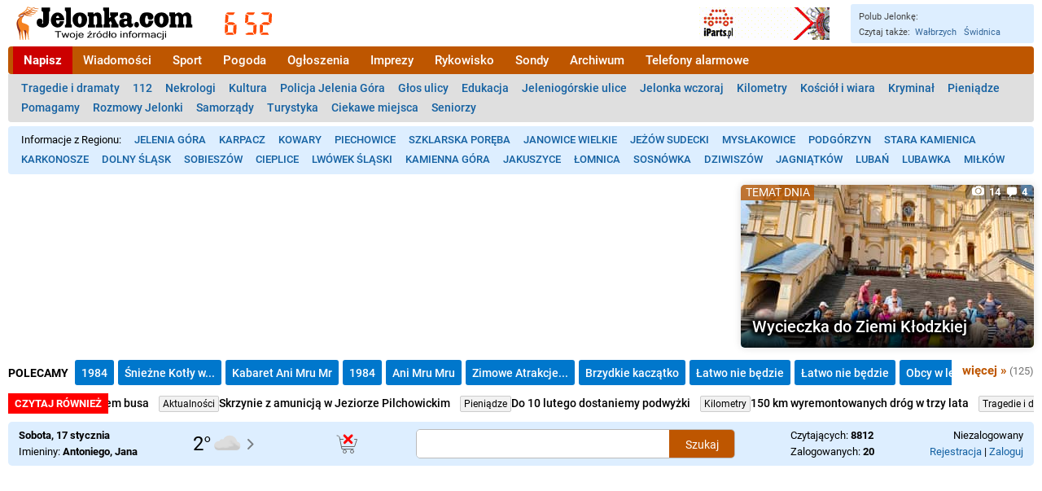

--- FILE ---
content_type: text/html; charset=utf-8
request_url: https://www.jelonka.com/dajcie-naszym-dzieciom-aniola-stroza-apeluja-rodzice-dzieci-z-autyzmem-42784
body_size: 51519
content:
<!DOCTYPE html>
<!--

    Wykonanie i administracja techniczna serwisu:

    Abengo sp. z o.o.

    https://abengo.pl

-->
<html lang="pl"><head><link rel="preconnect" href="https://static5.hsg.com.pl"><meta charset="utf-8"><meta name="viewport" content="width=device-width"><script>console.error=console.warn</script><script>window.avif_support=true</script><script>!function(){var t=function(){function t(e,r=0){try{var a=p.document,n=!!p.frames[e];if(!n)if(a.body){var c=a.createElement("iframe");c.style.cssText="display:none",c.name=e,a.body.appendChild(c)}else 2e3>r&&setTimeout(function(){t(e,r+1)},5);return!n}catch(t){return!1}}function e(t){var e,r=p;try{for(;r&&r!==p.top;){if(r.frames[t]){e=r;break}if(!r.parent||r.parent===r)break;r=r.parent}}catch(t){}return e}function r(){try{const o=this&&this.sourceAPI||"__sdcmpapi";for(var t=p.gdprApplies,e=(p.ABconsentCMP||{}).consentModeFromTcf||!1,r=arguments.length,a=Array(r),n=0;r>n;n++)a[n]=arguments[n];if(!a.length)return"__tcfapi"===o?c:i;if("setGdprApplies"===a[0])a.length>3&&2===Number(a[1])&&"boolean"==typeof a[3]&&(p.gdprApplies=t=a[3],"function"==typeof a[2]&&a[2]({gdprApplies:t},!0));else if("ping"===a[0]){if("function"==typeof a[2]){const r={gdprApplies:t,cmpLoaded:!1,cmpStatus:"stub",apiVersion:"2.0"};e&&(r.enableAdvertiserConsentMode=!0),a[2](r,!0)}}else("__tcfapi"===o?c:i).push(a)}catch(t){}}var a="__tcfapiLocator",n="__sdcmpapiLocator",c=[],i=[],p=window,o=e(a),s=e(n);try{o||t(a),s||t(n),p.__tcfapi||(p.__tcfapi=function(){return r.apply({sourceAPI:"__tcfapi"},arguments)}),p.__sdcmpapi||(p.__sdcmpapi=function(){return r.apply({sourceAPI:"__sdcmpapi"},arguments)}),p.addEventListener("message",function(t){try{var e=t&&t.data;if(!e)return;var r={};if("string"==typeof e)try{r=JSON.parse(e)}catch(t){return}else{if("object"!=typeof e||e.constructor!==Object)return;r=e}var a=r&&(r.__tcfapiCall||r.__sdcmpapiCall);if(!a)return;try{var n=r.__tcfapiCall?window.__tcfapi:window.__sdcmpapi,c=r.__tcfapiCall?"__tcfapiReturn":"__sdcmpapiReturn";n(a.command,a.version,function(r,n){var i={};i[c]={returnValue:r,success:n,callId:a.callId};const p="null"===t.origin?"*":t.origin;t.source.postMessage("string"==typeof e?JSON.stringify(i):i,p)},a.parameter)}catch(t){}}catch(t){}},!1)}catch(t){}};try{t(),void 0!==module&&"object"==typeof module&&"object"==typeof module.exports&&(module.exports=t)}catch(t){}}();(function () {
window.ABconsentCMP = window.ABconsentCMP || {};window.ABconsentCMP.enableConsentMode = window.ABconsentCMP.enableConsentMode ? true : (window.ABconsentCMP.enableConsentMode === undefined) && true;window.ABconsentCMP = window.ABconsentCMP || {};
var ABconsentCMP = window.ABconsentCMP;
ABconsentCMP.loaded = ABconsentCMP.loaded || {};
ABconsentCMP.runOnce = ABconsentCMP.runOnce || function (flagName, fn) {
if (ABconsentCMP.loaded[flagName]) return;
ABconsentCMP.loaded[flagName] = true;
try {
if (typeof fn === "function") {
fn(ABconsentCMP);
}
} catch (e) {}
};
ABconsentCMP.runOnce("consentModeGtm", function (ABconsentCMP) {if (!ABconsentCMP.enableConsentMode) return;try {var gtmDataLayerName = ABconsentCMP.gtmDataLayerName || "dataLayer";var consentModeFromTcf = ABconsentCMP.consentModeFromTcf === true;window[gtmDataLayerName] = window[gtmDataLayerName] || [];function gtag() {window[gtmDataLayerName].push(arguments);}gtag('set', 'developer_id.dOWE1OT', true);var gtmDefaultValues = {analytics_storage:  'denied',functionality_storage:  'denied',security_storage:   'denied',personalization_storage:'denied',wait_for_update:1000};if (!consentModeFromTcf) {gtmDefaultValues['ad_storage'] = 'denied';gtmDefaultValues['ad_user_data'] = 'denied';gtmDefaultValues['ad_personalization'] = 'denied';}gtag('consent', 'default', gtmDefaultValues);} catch (e) {}});ABconsentCMP.runOnce("consentModeAdsense", function () {
try {
(window.adsbygoogle = window.adsbygoogle || []).pauseAdRequests = 1;
} catch (e) {}
});
ABconsentCMP.runOnce("tcfUetq", function () {
try {
window.uetq = window.uetq || [];
window.uetq.push('config', 'tcf', {
enabled: true
});
} catch (e) {}
});
})();</script><script src="https://choices.consentframework.com/js/pa/25991/c/PcsPD/cmp" async></script>
        <script>
            var wmrsj4 = true

            function g6be86() {
                wmrsj4 = false
                if ('kkkg4r' in window) {
                    kkkg4r()
                }
            }
        </script><script data-ad-client="ca-pub-9676360798569399" async src="https://pagead2.googlesyndication.com/pagead/js/adsbygoogle.js?client=ca-pub-9676360798569399" crossorigin="anonymous" onerror="g6be86()"></script><title>Dajcie naszym dzieciom Anioła Stróża – apelują rodzice dzieci z autyzmem - Jelonka.com - wiadomości Jelenia Góra</title><meta name="description" content="Chodzi o osobistych asystentów, pomagających podczas zajęć w szkole. Są na to zagwarantowane rządowe pieniądze. – Trzeba to wykorzystać – apelowała jedna z mam dziecka autystycznego podczas piątkowego (26.10) spotkania w Karkonoskim Sejmiku Osób Niepełnosprawnych z władzami Jeleniej Góry. – Musimy w"><meta name="robots" content="max-image-preview:large"><script type="application/ld+json">{
	"@context": "http://schema.org",
	"@type": "NewsArticle",
	"mainEntityOfPage": "https://www.jelonka.com/dajcie-naszym-dzieciom-aniola-stroza-apeluja-rodzice-dzieci-z-autyzmem-42784",
	"headline": "Dajcie naszym dzieciom Anioła Stróża – apelują rodzice dzieci z autyzmem",
	"datePublished": "2012-10-28T04:20:58.000Z",
	"dateModified": "2012-10-29T05:48:42.000Z",
	"image": {
		"@type": "ImageObject",
		"url": "https://img.hsg.com.pl/21/24/04/240400_4.jpg"
	},
	"publisher": {
		"@type": "Organization",
		"name": "Jelonka.com",
		"url": "https://www.jelonka.com",
		"logo": {
			"@type": "ImageObject",
			"url": "https://static5.hsg.com.pl/icons/www.jelonka.com/icon.png"
		}
	},
	"author": {
		"@type": "Person",
		"name": "mea"
	},
	"description": "Chodzi o osobistych asystentów, pomagających podczas zajęć w szkole. Są na to zagwarantowane rządowe pieniądze. – Trzeba to wykorzystać – apelowała jedna z mam dziecka autystycznego podczas piątkowego (26.10) spotkania w Karkonoskim Sejmiku Osób Niepełnosprawnych z władzami Jeleniej Góry. – Musimy w"
}</script><link rel="icon" type="image/png" sizes="1024x1024" href="https://static5.hsg.com.pl/icons/www.jelonka.com/icon.png"><meta name="msapplication-TileColor" content="#ff7711"><meta name="theme-color" content="#ff7711"><meta property="og:type" content="article"><meta property="article:published_time" content="2012-10-28T04:20:58.000Z"><meta property="article:modified_time" content="2012-10-29T05:48:42.000Z"><meta property="og:image" content="https://img.hsg.com.pl/21/24/04/240400_4.jpg"><meta property="og:title" content="Dajcie naszym dzieciom Anioła Stróża – apelują rodzice dzieci z autyzmem"><meta property="og:description" content="Chodzi o osobistych asystentów, pomagających podczas zajęć w szkole. Są na to zagwarantowane rządowe pieniądze. – Trzeba to wykorzystać – apelowała jedna z mam dziecka autystycznego podczas piątkowego (26.10) spotkania w Karkonoskim Sejmiku Osób Niepełnosprawnych z władzami Jeleniej Góry. – Musimy w"><meta property="og:site_name" content="Jelonka.com"><style>@font-face{font-family:'Roboto';font-style:normal;font-weight:400;font-display:swap;src:local('Roboto'),local('Roboto-Regular'),url(https://static5.hsg.com.pl/fonts/roboto-regular.woff2) format('woff2')}@font-face{font-family:'Roboto';font-style:normal;font-weight:500;font-display:swap;src:local('Roboto Medium'),local('Roboto-Medium'),url(https://static5.hsg.com.pl/fonts/roboto-medium.woff2) format('woff2')}@font-face{font-family:'Roboto';font-style:normal;font-weight:700;font-display:swap;src:local('Roboto Bold'),local('Roboto-Bold'),url(https://static5.hsg.com.pl/fonts/roboto-bold.woff2) format('woff2')}@font-face{font-family:'Merriweather';font-style:normal;font-weight:400;font-display:swap;src:local('Merriweather Regular'),local('Merriweather-Regular'),local('Merriweather'),url(https://static5.hsg.com.pl/fonts/merriweather-regular.woff2) format('woff2')}@font-face{font-family:'Merriweather';font-style:normal;font-weight:700;font-display:swap;src:local('Merriweather Bold'),local('Merriweather-Bold'),url(https://static5.hsg.com.pl/fonts/merriweather-bold.woff2) format('woff2')}@keyframes blink{0%,to{opacity:1}33%{opacity:0}}ins.adsbygoogle[data-ad-status=unfilled]{display:none!important}#sd-cmp{--text-color:#757575!important}.b,h1,h2,h3,h4{font-weight:700}.i{font-style:italic}.bi,.tresc h1{font-weight:700}.bi{font-style:italic}img{vertical-align:bottom;-webkit-user-drag:none}.nowrap{white-space:nowrap}.hidden{visibility:hidden}.none{display:none}.tresc h1 a,a.std{color:#1461a2;text-decoration:none}.tresc h1 a:hover,a.std:hover{text-decoration:underline}.tresc h1{color:#000;font-size:34px;margin:17px 0 10px}.tresc h1 a{color:#000}.tresc p{margin:15px 0}.artw,.artykul{text-align:justify}.artykul{overflow-wrap:break-word;font-size:18px;line-height:33px;margin-bottom:20px}.artw{margin:20px 0}.art_wprowadzenie{margin:23px 101px;font-weight:700}.artykul p{margin:23px 101px}.artykul blockquote{margin:23px 101px 23px 80px;padding:0 0 0 19px;border-left:2px solid #b95d00;font-weight:400;font-style:normal}.artykul h3,.tresc .artykul h3{margin:31px 101px 20px;padding:0;font-size:24px;position:relative;font-weight:500;color:#333;background-color:#ffa;outline:5px solid #ffa}.artykul blockquote.b,.artykul h3.b,.tresc .artykul h3.b{font-weight:700}.artykul blockquote.i{font-style:italic}.artykul h3+p{margin-top:14px}.artykul h4,.tresc .artykul h4{margin:28px 101px 22px}blockquote.art_ramka,h3.art_ramka,p.art_ramka{background-color:#f2f2f2;padding:20px 35px;margin:20px 66px 0;font-size:17px;line-height:24px}blockquote.art_ramka+div,h3.art_ramka+div,p.art_ramka+div{margin-top:20px}.art_ramka+.art_ramka{margin-top:0!important;padding-top:0!important}.artykul img{max-width:100%}.rel{position:relative}.right{float:right}.left,.lsa picture{float:left}.clear{clear:both}.ib,.zaloba .logo{display:inline-block}.absolute0,.lsa.bu::before{position:absolute;left:0;top:0}.ifr{height:100%}.wrifr1{position:relative;margin:15px 0}.wrifr2{max-height:100vh;overflow:hidden}.wrifr3{position:absolute;top:0;left:0;bottom:0;right:0;display:flex;justify-content:center}.difr,.difr169,.difr43{position:relative;width:100%;height:0}.difr43{padding-top:75%}.difr169{padding-top:56.25%}h2{font-size:13pt;border-bottom:1px solid #333;text-transform:uppercase;margin:6px 0;padding:0}.nc{text-transform:none;font-size:12px;font-weight:400}.cnt{padding:0 12px 10px}.rek{display:table;margin:0 auto;font-size:12px}.logo,.przycisk_menu,img{border:0;outline:0}.zaloba .logo{padding-right:30px;background:url([data-uri])right center no-repeat}.center{text-align:center}.lsa,.lsx{display:block;position:relative;text-decoration:none}.lsa{color:#000;margin:9px 0}.lsa.im{min-height:100px}.lsa.im p{margin:0 0 0 156px;padding:0 6px 0 9px}.lsa.bu p{padding:0 6px 0 19px;margin:0}.lsa.bu::before{top:6px;width:11px;height:11px;background-color:#f68833;content:""}.lsx{padding:3px 0;font-size:15px;color:#1461a2}.lsx:first-child{border-top:none}.lsxt{display:inline}.podciagnij{position:relative;top:-15px;margin-bottom:0}.ovh{overflow:hidden}.dziel2{-webkit-column-count:2;-moz-column-count:2;column-count:2}.dziel3{-webkit-column-count:3;-moz-column-count:3;column-count:3}.dziel4{-webkit-column-count:4;-moz-column-count:4;column-count:4}.dziel5{-webkit-column-count:5;-moz-column-count:5;column-count:5}.lsx_kol{-webkit-column-gap:20px;-moz-column-gap:20px;column-gap:20px;position:relative;top:-1px}.lsx_kol .lsx:first-child{border-top:1px solid transparent}.lso{display:block;position:absolute;left:0;top:0;width:156px;height:100px;background-color:#ccc;background-position:center;background-repeat:no-repeat;background-size:cover}.lsid span,.lsz{background-size:contain}.lsz{display:block;position:absolute;left:0;top:0;width:156px;height:100px;background-position:center;background-repeat:no-repeat;background-color:#3f7e19}.lsid,.lst{font-size:18px}.lst{padding-right:2px;font-weight:500}.lsa .lst,.lsp .lsti,.lsx .lsxt{transition:color .3s ease-in-out}.lsa:hover .lst,.lsp:hover .lsti,.lsx:hover .lsxt{color:#ff5722}.wyroznienie .lsa:hover .lst,.wyroznienie .lsp:hover .lsti,.wyroznienie .lst,.wyroznienie .lsti,.wyroznienie .lsx:hover .lsxt,.wyroznienie .lsxt,.wyroznienie_grid .lsp:hover .lsti,.wyroznienie_grid .lsti{color:#000}.wyroznienie_inverted .lsa:hover .lst,.wyroznienie_inverted .lsp:hover .lsti,.wyroznienie_inverted .lst,.wyroznienie_inverted .lsti,.wyroznienie_inverted .lsx:hover .lsxt,.wyroznienie_inverted .lsxt{color:#fff}.lsa.wyroznienie,.lsin::before{position:relative}.lsa.wyroznienie:after,.lsa.wyroznienie:before,.lsx.wyroznienie:after,.lsx.wyroznienie:before{content:"";position:absolute;top:0;bottom:0;background-color:inherit;visibility:visible;height:auto}.lsa.wyroznienie:before{left:-12px;width:12px}.lsa.wyroznienie:after{right:-12px;width:12px}.lsx.wyroznienie:after,.lsx.wyroznienie:before{left:-10px;width:10px}.lsid{font-weight:700;white-space:nowrap}.lsid span{font-size:13px;color:#888}.lsif{background:url([data-uri])left center no-repeat;padding:0 .6em 0 1.25em}.lsiz{background:url([data-uri])left center no-repeat;padding:0 .6em 0 1.6em}.lsik{background:url([data-uri])left center no-repeat;padding:0 .6em 0 1.4em}.licz b,.licz del,.licz em,.licz i,.licz ins,.licz q,.licz s,.licz span,.licz u,.licz var{display:inline;font-weight:700;font-style:normal;text-decoration:none;margin:0;padding:0}.licz var:before{content:"0"}.licz b:before{content:"1"}.licz i:before{content:"2"}.licz u:before{content:"3"}.licz s:before{content:"4"}.licz q:before{content:"5"}.licz em:before{content:"6"}.licz ins:before{content:"7"}.licz del:before{content:"8"}.licz span:before{content:"9"}.lsin::before{background-color:red;padding:1px 3px 0;font-size:9px;content:"N";margin:0 5px 0 0;display:inline-block;top:-1px}.lsg .lst,.lsin::before,.nowosc::after{font-weight:700;color:#fff}.ikona_teraz:before,.nowosc::after{position:relative;display:inline-block}.nowosc::after{background-color:red;padding:1px 3px;font-size:9px;content:"NOWE";margin:0 0 0 8px;top:-1px}.ikona_teraz:before{content:"TERAZ";background-color:#c00;color:#fff;padding:.2em .4em;margin-right:.35em;font-size:.8em;font-weight:700;top:-.1em;border-radius:.2em;margin-bottom:-.2em}.lsd{font-size:11px;font-weight:400;color:#888}.lsg,.ltlmo{color:#000;position:relative}.lsg{display:block;text-decoration:none;margin:4px 0;width:100%;padding:56.25%0 0;background-color:#ccc;background-position:center;background-repeat:no-repeat;background-size:cover;overflow:hidden}.lsg .lst{position:absolute;left:0;bottom:0;box-sizing:border-box;width:100%;padding:.5em .5em .4em;margin:0;background:linear-gradient(to bottom,transparent 0,rgba(0,0,0,.9) 100%);display:inline;font-size:25px;text-shadow:2px 2px 5px #000,-2px -2px 5px #000,2px -2px 5px #000,-2px 2px 5px #000,3px 3px 7px #000,-3px -3px 7px #000,3px -3px 7px #000,-3px 3px 7px #000}.lsg .lsid,.lsp .lsid{top:0;right:0;padding:0 0 2px 8px;background-color:rgba(0,0,0,.3)}.cmicon:after,.lsg .lsid,.lsg picture,.lsp .lsid{display:block;position:absolute}.lsg picture{left:0;top:0}.ltlmo{text-transform:uppercase;font-size:12px;background-color:#fcfcfc;padding:2px 4px;margin-left:3px;top:-1px;border:1px solid #ddd;white-space:nowrap}.lsg .lsif,.lsp .lsif{background:url([data-uri])left center no-repeat}.lsg .lsiz,.lsp .lsiz{background:url([data-uri])left center no-repeat}.lsg .lsik,.lsp .lsik{background:url([data-uri])left center no-repeat}.lsg .lsid span,.lsp .lsid span{color:#fff;background-size:contain}.lsp,.lspo{display:block;width:100%}.lsp{position:relative;text-decoration:none;color:#000}.lspo{min-height:176px;max-height:188px;background-color:#ccc;background-position:center;background-repeat:no-repeat;background-size:cover;overflow:hidden;margin:0 0 8px}.relative{position:relative}.block,.lsp .lst{display:block}.lsp .lst{box-sizing:border-box;padding:0;margin:0 0 1.2em;font-weight:700;font-size:22px}.grid3row .lsp .lst,.grid4row .lsp .lst{margin-bottom:.2em}.grid3row{margin-bottom:10px}.lsgkat,.lsgkatmie,.lsgmie{position:absolute;left:0;top:0}.lsgkat,.lsgmie{padding:.1em .4em;font-weight:400;font-size:14px;text-transform:uppercase;background-color:rgba(185,87,0,.8);color:#fff}.lsgkatmie{display:flex;flex-wrap:wrap;max-width:70%}.lsgkatmie .lsgkat,.lsgkatmie .lsgmie{position:static}.lmiejsce{display:table;padding:.08em .4em .14em;font-weight:400;font-size:13px;text-transform:uppercase;background-color:#bc5a00;color:#fff;margin:.3em .3em 0 0}.tematt .lsgkat{font-size:14px}.tematt .lsg{height:200px;padding:0;margin:0}.cmicon{position:absolute;bottom:9px;right:0;width:27px;font-size:12px;font-weight:700;text-align:center;border-radius:4px;background-color:#e70;color:#fff;padding-bottom:1px}.cmicon:after{content:"";left:5px;bottom:-7px;border:4px solid #e70;border-right-color:transparent;border-bottom-color:transparent}.lprz,.lprzw{display:block;margin:10px 0}.lprz a{background-color:#154086}.lprz a,.lprzw a{display:table;text-transform:uppercase;font-size:18px;font-weight:700;text-decoration:none;padding:14px 20px;margin:0 auto;color:#fff;text-align:center;box-sizing:border-box;width:80%;border-radius:3px}.lprz .sprz,a.przycisk{background-color:#154086}.lprz .sprz,.lprzw .sprz,a.przycisk{display:table;text-transform:uppercase;font-size:18px;font-weight:700;text-decoration:none;padding:14px 20px;margin:0 auto;color:#fff;text-align:center;box-sizing:border-box;width:80%;border-radius:3px}.lprzw .sprz,.lprzw a{background-color:#a22}.art_miejsce{font-weight:700;display:block;font-size:.5em;color:#b95d00}.art_dane{font-size:14px;color:#444;margin:8px 0 15px}.art_zdjecie{display:table;margin:12px auto}.art_zdjecie img{font-size:0;max-width:100%;object-fit:contain}.art_podpis{font-size:13px;text-align:left}.art_autor{font-weight:700;color:#333}.gal_zdjecie{margin:12px auto;text-align:center}.gal_zdjecie .art_podpis{margin:8px 0 24px;text-align:center}.gal_zdjecie .art_podpis_l{margin:8px 0;text-align:left}.gal_zdjecie img{font-size:0;width:100%;height:auto}.grid3row,.grid4row{clear:both}.grid3el,.grid4el{width:30%;margin-left:5%;float:left}.grid4el{width:22%;margin-left:4%}.grid3el:first-child,.grid4el:first-child{margin-left:0}.sonda{display:inline-block;position:relative;max-width:450px;margin:0 0 16px;padding:13px 0 10px}.zob{font-size:13px}.sonda .lst,.sonda h3,.tresc .sonda h3{font-size:18px;font-weight:700}.sonda .lsa{margin:16px 0 5px}.sonda h3,.tresc .sonda h3{min-height:60px;margin:0 95px 12px 0;padding:0}.ilosc_g_box{position:absolute;top:15px;right:0;background-color:#007fad;width:76px;overflow:hidden;font-size:11px;color:#fff;text-align:center;padding:4px 2px}.ilosc_g,.odpowiedz{font-weight:700;font-size:16px}.odpowiedz{padding:7px 70px 7px 12px;margin-bottom:5px;position:relative;overflow:hidden;background:#ddd url([data-uri])no-repeat}.odpowiedz_procent{position:absolute;top:7px;right:12px}.glosuj .odpowiedz{color:#fff;background:#ce272d url([data-uri])center right no-repeat;cursor:pointer}.glosuj .odpowiedz:hover{background-color:red}.glosuj .ilosc_g,.glosuj .ilosc_g_lab,.glosuj .odpowiedz_procent{display:none}.glosuj .ilosc_g_box{padding-top:17px;padding-bottom:17px;font-size:17px;font-weight:700;background-color:#fff;color:#000}.glosuj .ilosc_g_box::before{content:"GŁOSUJ"}.blok .glosuj .ilosc_g_box::before{content:"SONDA"}.wysylam .odpowiedz,.wysylam .odpowiedz:hover{color:#eee;background-color:#aaa;cursor:default}.wysylam .ilosc_g_box{background-color:#ce272d;color:#fff}.blok .wysylam .ilosc_g_box::before,.wysylam .ilosc_g_box::before{content:"...";font-size:15px;padding:1px 0}.sonda_komunikat{position:relative;top:-7px;color:#0a7;font-size:13px;font-weight:500}.sonda_komunikat .blad{color:#e00}.bstick{position:fixed;bottom:0;left:50%;transform:translateX(-50%);z-index:2;background-color:rgba(0,0,0,.1);border-top:1px solid #888;border-left:1px solid #888;border-right:1px solid #888}.bstick ins{vertical-align:bottom}.wyroznienie{font-weight:700;background-color:#ffa}.lsa.wyroznienie .art_data,.lsx.wyroznienie .art_data{color:#000}.lsa.wyroznienie_inverted .art_data,.lsx.wyroznienie_inverted .art_data{color:#fff}.wyroznienie_grid{background:#ffa;outline:8px solid #ffa}.opak_linki_ogloszen{margin-bottom:20px}.link_ogloszenia{margin:2px 0;display:block;height:38px;line-height:38px;text-decoration:none;background-color:#cfe2f1;color:#0059ce;padding:0 10px;overflow:hidden;text-overflow:ellipsis;white-space:nowrap}.opak_link_ogloszenia:nth-child(even) .link_ogloszenia{background-color:#e0e6d8}.link_ogloszenia_tytul{font-size:18px;font-weight:700}.link_ogloszenia_tekst{font-weight:400;font-size:12px;text-overflow:ellipsis;color:#000;padding-left:10px}.cyt_op a:hover,.cyt_tresc a:hover,.link_ogloszenia:hover .link_ogloszenia_tytul{text-decoration:underline}.form_prompt{margin-bottom:10px}.cyt_k{position:absolute;left:0;top:0;right:0;bottom:0;display:flex;flex-direction:column;padding:5px 5px 0;overflow:hidden}.cyt_ta,.niedziela:after,.niedziela:before{background-repeat:no-repeat;background-size:contain}.cyt_ta,.cyt_tresc{flex-grow:1;display:flex}.cyt_ta{flex-direction:column;background-position:left center;background-image:url([data-uri])}.cyt_tresc{align-items:center;justify-content:center;font-size:16px;line-height:20px;text-align:center;padding:0 10px;font-style:italic;color:#444}.cyt_clamp{display:-webkit-box;-webkit-box-orient:vertical;-webkit-line-clamp:5;overflow:hidden}.cyt_op a,.cyt_tresc a{color:#be5600;text-decoration:none}.cyt_autor{font-size:12px;text-align:right;color:#666;padding:4px 6px 9px}.cyt_d{border-top:1px solid #ddd;display:flex;justify-content:space-between;line-height:34px;padding:0 6px}.cyt_op{color:#727272}.cyt_op a{color:#1461a2}.cyt_glos,.cyt_op{font-size:13px}.cyt_str .cyt_k{position:static;min-height:100px;padding:0 100px;box-shadow:none}.cyt_str .cyt_ta{padding:0 100px}.cyt_str .cyt_tresc{font-size:24px;line-height:36px;padding:100px 0}.cyt_str .cyt_autor{font-size:16px}.cyt_str .cyt_d{height:auto;line-height:50px;margin:0 100px}.cyt_side .cyt_k{position:static;min-height:150px;margin:20px 0}.cyt_side .cyt_clamp{-webkit-line-clamp:8}.cyt_side a.kogm,.cyt_side a.kogp,.grid_el a.kogm,.grid_el a.kogp{padding:0 6px 0 40px;background-size:66px 33px;background-position:8px center}.liczba_link{display:flex;position:relative;flex-direction:column;text-decoration:none;margin-bottom:5px;padding-bottom:7px;flex-grow:1;color:#000;background-color:rgba(255,255,255,.7)}.liczba_link:hover{background-color:rgba(255,255,255,.9)}.liczba_tlo{background-image:url(https://img.hsg.com.pl/21/88/96/889692_0_480_360.jpg);background-size:cover;background-repeat:no-repeat;background-position:center}.liczba_liczba{flex-grow:1;font-size:92px;overflow:hidden;white-space:nowrap;display:flex;align-items:center;justify-content:center;padding:0 10px;color:#777;margin-bottom:-12px}.liczba_liczba,.liczba_podpisy{text-align:center}.liczba_podpis1{font-size:18px;margin-bottom:12px}.liczba_podpis2{font-size:12px}.ogl_wiecej,.siatka_wiecej{font-weight:700;text-align:right}.siatka_wiecej{margin:20px 0;padding:0 10px}.dron_kont{overflow:hidden;position:relative;display:inline-block;min-width:206px;min-height:32px}.dron_link{position:absolute;left:0;top:0}.dron_glos_g{position:absolute;top:0;right:0}.dron_d{padding:4px 0;text-align:right}.dron_dg{padding:4px 0 6px;display:flex;margin-bottom:15px;color:#444;font-size:14px}.dron_za{margin-right:auto}.dron_zc{margin-left:20px}.dron_side .dron_k{margin-bottom:10px}.im_kont{display:flex;justify-content:space-between;background-color:#def;font-size:13px;line-height:20px;box-sizing:border-box;width:100%;margin-bottom:15px}.im_elem{display:flex;align-items:center;padding:7px 8px}.im_elem_hover{background-color:#ddd}.im_pogoda{min-width:106px;padding-top:0;padding-bottom:0}.im_kont .niedziela{margin:0;width:32px;height:32px}.niedziela_tekst{padding-top:24px}.niedziela_big{margin:0 20px 0 0;width:160px;height:160px;float:left}.niedziela{position:relative}.niedziela:after,.niedziela:before{content:" ";position:absolute;left:0;top:0;right:0;bottom:0}.niedziela:before{background-image:url('data:image/svg+xml;charset=utf-8,<svg xmlns="http://www.w3.org/2000/svg" style="fill:none;stroke:%23676767;stroke-width:1px;stroke-linecap:round;stroke-linejoin:round" viewBox="0 0 32 32"><path d="M23 22.5H9L6 8s.036-1.687-3-2"/><path d="M24.479 10.5H27.5l-3 9H8.394"/><circle cx="12.5" cy="25.5" r="2"/><circle cx="21.5" cy="25.5" r="2"/><path d="M10.5 10.5H6.52"/></svg>')}.handlowa:after{background-image:url('data:image/svg+xml;charset=utf-8,<svg xmlns="http://www.w3.org/2000/svg" viewBox="0 0 32 32"><path d="m15.348 8.798 2.23 3.247 5.383-8.432a1.5 1.5 0 1 1 2.529 1.614l-6.565 10.284a1.5 1.5 0 0 1-2.071.457c-.296-.189-4.022-5.536-4.022-5.536a1.5 1.5 0 1 1 2.516-1.634" style="fill:%2306bc17"/></svg>')}.niehandlowa:after{background-image:url('data:image/svg+xml;charset=utf-8,<svg xmlns="http://www.w3.org/2000/svg" viewBox="0 0 32 32"><path d="M13.182 4.939a1.501 1.501 0 0 0-2.121 2.122l8.657 8.657a1.501 1.501 0 0 0 2.121-2.122z" style="fill:red"/><path d="M11.354 13.596a1.5 1.5 0 0 0 2.121 2.122l8.657-8.657a1.5 1.5 0 0 0 0-2.122 1.5 1.5 0 0 0-2.122 0z" style="fill:red"/></svg>')}.art_tabela{border-collapse:collapse;font-size:14px;line-height:initial;background-color:#fff}.art_tabela tbody>div{height:114px}.art_tabela div>div,.puzzle-piece picture{position:absolute}.art_tabela tr:nth-child(even){background-color:#f2f2f2}.art_tabela td,.art_tabela th{border:1px solid #bbb;padding:.2em .3em}.art_tabela th{font-weight:700;background-color:#ddd}.art_table{margin-top:20px;margin-bottom:20px;font-size:14px}.ts_table{line-height:initial}.ts_b{font-weight:700}.ts_tc1{border-collapse:collapse}.ts_tb1 td,.ts_tb1 th{border:1px solid #bbb}.ts_tp1 td,.ts_tp1 th{padding:.2em .3em}.ts_z1{background-color:rgba(0,255,26,.16)}.ts_z2{background-color:rgba(255,235,59,.32)}.ts_z3{background-color:rgba(255,61,0,.16)}.ts_z4{background-color:rgba(0,229,255,.16)}.ts_n1{background-color:#ccc}.ts_g1{background-color:rgba(135,135,135,.2)}.ts_al{text-align:left}.ts_ar{text-align:right}.ts_ac{text-align:center}.komentarze_zaslepka{font-size:16px;background-color:#eee;border-radius:5px;padding:30px;margin:20px 0}.lprz .sprz.pokaz_komentarze{box-shadow:0 1px 3px 0 rgba(0,0,0,.5);cursor:pointer}.kom.zaslepka_kom{border-bottom:0;overflow:hidden;position:relative;max-height:94px}.zaslepka_kom_overlay{cursor:pointer;position:absolute;left:0;right:0;top:0;bottom:0;background:linear-gradient(to bottom,rgba(255,255,255,0)0,rgba(255,255,255,.75) 50%,#fff 100%)}.pag_d,.pag_g{margin:12px 0 20px;text-align:right}.pag_btn,.pag_nr,.pag_text{display:inline-block;background:#ddd;color:#000;text-decoration:none;border-radius:3px;margin-top:5px}.pag_btn,.pag_nr{padding:9px 12px}.pag_text{background:#fff;padding:9px 0}.pag_btn.pag_wyr,.pag_nr.pag_wyr{background:rgba(200,100,0,.8);font-weight:700;color:#fff}.pag_btn{text-transform:uppercase;margin-left:8px}.pag_btn:hover,.pag_nr:hover{background:#1461a2;color:#fff}.pag_pop:before{content:"< "}.pag_nas:after{content:" >"}.resp_img_wrap{padding-top:56.25%;position:relative;overflow:hidden;contain:content}.resp_img_wrap img{position:absolute;left:0;top:0;width:100%;height:auto}.fl-wr-g8{display:flex;flex-wrap:wrap;row-gap:8px}.code-frame,.pobierz-info{padding:25px 40px 35px;border:1px solid #ccc}.code-frame{margin:5px 0;padding:5px 8px;background:#f2f2f2;word-wrap:break-word}.grayed{filter:grayscale(1);opacity:.7}.use-transition{transition:all 1.5s ease-out}.open-transition{overflow:hidden;height:0;opacity:0}.mapa{height:300px;max-height:80vw;margin:15px 0}.origin_marker{width:16px;height:16px;left:-8px;top:-8px;border-radius:50%;box-sizing:border-box;z-index:1000000!important;background:#cb7010}.dc_label{cursor:pointer}.dc_checkbox{position:absolute;width:1px;height:1px;opacity:0}.dc_wrap{display:none;justify-content:space-between;padding:12px 0}.dc_checkbox:checked+.dc_wrap{display:flex}.dc_element{display:block;font-weight:400;font-size:13px;border-radius:4px;width:calc((100% - 60px)/4);text-decoration:none;background-color:#d87633;color:#fff;box-sizing:border-box;padding:8px 12px 10px;position:relative}.dc_element:hover .dc_tytul,.pasek-promo-link:hover .pasek-promo-title{text-decoration:underline}.dc_element:after{content:"";border:10px solid transparent;border-right-width:0;border-left:18px solid #fff;position:absolute;top:12px;right:11px}.dc_tytul{font-size:18px;font-weight:700;margin:2px 20px 5px 0}.dc_1{background-color:#af3e14}.dc_2{background-color:#d87633}.dc_3{background-color:#0b8d1e}.dc_4{background-color:#416cb4}.blink{animation:blink .5s step-start infinite}dc_checkbox:checked+nav+ul .blink{animation:none}.img-responsive,.img-responsive-full{max-width:100%;height:auto}.img-responsive-full{width:100%}.shadow-border{border-radius:5px;box-shadow:0 0 10px rgba(0,0,0,.15)}.pasek-promo-container{display:flex;width:100%;white-space:nowrap;align-items:baseline;margin:10px 0}.pasek-promo-heading{background-color:red;color:#fff;font-weight:700;font-size:13px;text-transform:uppercase;padding:0 8px;height:25px;display:flex;align-items:center}.pasek-promo-heading:before{content:"Czytaj również"}.pasek-promo-list-mask{overflow:hidden}.pasek-promo-list-container{overflow:hidden;display:flex;gap:2px}.pasek-promo-link{text-decoration:none;display:flex;padding:2px 6px;gap:4px;color:#000;align-items:baseline}.pasek-promo-label{background-color:#f2f2f2;padding:2px 4px;font-size:12px;border:1px solid #ccc;border-radius:2px}.pasek-promo-title{font-size:14px;font-weight:500;max-width:600px;overflow:hidden;text-overflow:ellipsis}.thumb-container,.thumb-container-inner{display:flex;align-items:center;justify-content:center}.thumb-container{position:absolute;top:0;width:156px;height:100px;overflow:hidden}.thumb-container-inner{width:178px;height:316px}.puzzle-container{position:absolute;top:0;left:0;width:100%;height:100%;display:flex;flex-wrap:wrap;border-radius:5px;background-color:#fff}.puzzle-piece{position:relative;overflow:hidden;background-color:#fff;transform:translate(0,0);transition:transform .2s ease-in-out;user-select:none}.puzzle-nopicture .puzzle-piece img{max-width:unset;position:absolute}.puzzle-piece-setup .puzzle-piece{transition:none}.puzzle-game .puzzle-piece:not(.puzzle-piece-correct):not(.puzzle-piece-selected):before{cursor:pointer;content:"";position:absolute;top:0;left:0;right:0;bottom:0;border:1px solid rgba(0,0,0,.5);outline:2px solid rgba(255,255,255,.5);outline-offset:-3px;z-index:1}.puzzle-piece-selected{outline:6px solid red;z-index:2}.art_zdjecie .puzzle-piece img,.puzzle-piece .lspo{border-radius:0;box-shadow:none;object-fit:unset}.puzzle-wrap{float:left;position:relative}.puzzle-wrap picture{float:unset}.puzzle-pseudo-button select,.puzzle-win-badge{position:absolute;left:0;top:0;width:100%;height:100%;cursor:pointer}.puzzle-win-badge:after{content:"";position:absolute;left:20%;top:20%;width:60%;height:60%;background-image:url(https://static5.hsg.com.pl/gfx/gratulacje.webp);background-size:contain;background-position:center;background-repeat:no-repeat}.puzzle-toolbar{position:absolute;top:-48px;height:48px;right:0;display:flex;justify-content:space-between;align-items:center}.puzzle-toolbar-prompt:before{content:"Ułóż puzzle";align-items:center;padding:0 12px;font-size:1.2rem;font-weight:700}.puzzle-pseudo-button,.puzzle-toolbar button{position:relative;appearance:none;border:0;background-color:transparent;cursor:pointer;padding:0;margin:0;box-sizing:border-box;display:flex;justify-content:center;align-items:center;width:48px;height:48px;border-radius:5px}.puzzle-solved .puzzle-button-solve,.puzzle-solved .puzzle-toolbar:before{display:none}.puzzle-pseudo-button select{opacity:0}.puzzle-pseudo-button:hover,.puzzle-toolbar button:hover{background-color:rgba(0,0,0,.1)}.puzzle-toolbar svg{width:24px;height:24px}a.pogoda_pasek{display:flex;align-items:center;text-decoration:none}.pogoda_stopnie{display:inline-block;font-size:24px;color:#000}.pogoda_mroz{color:#0057b1}.pogoda_ikony{width:45px;height:45px;box-sizing:border-box;position:relative;top:-.2em}.pogoda_dalej{display:inline-block;min-width:10px;height:15px;background-image:url('data:image/svg+xml;charset=UTF-8,<?xml version="1.0" encoding="UTF-8" standalone="no"?> <!DOCTYPE svg PUBLIC "-//W3C//DTD SVG 1.1//EN" "http://www.w3.org/Graphics/SVG/1.1/DTD/svg11.dtd"> <svg width="100%" height="100%" viewBox="0 0 10 15" version="1.1" xmlns="http://www.w3.org/2000/svg" xmlns:xlink="http://www.w3.org/1999/xlink" xml:space="preserve" xmlns:serif="http://www.serif.com/" style="fill-rule:evenodd;clip-rule:evenodd;stroke-linecap:round;stroke-linejoin:round;stroke-miterlimit:1.5;"> <g transform="matrix(1,0,0,1,-379,-130)"> <g transform="matrix(1,0,0,1,-23,-142.944)"> <path d="M404,275L409.5,280.5L404,286" style="fill:none;stroke:rgb(78,78,78);stroke-width:2px;"/> </g> </g> </svg> ');margin-left:5px;opacity:.7;background-repeat:no-repeat}.pogoda_out{display:flex;gap:20px;margin-top:28px}.pogoda_out h2.pbx_hdr{margin-top:0}.pogoda_out_m{margin-bottom:25px}.pogoda_out_m .blok{margin-bottom:0}.pbx_hdr{position:relative}a.pbx_kont{padding:10px 0;color:#000;text-decoration:none}.pbx_item{box-sizing:border-box;width:280px;display:flex}.pbx_ikona{width:100px;height:100px;margin-right:13px}.pbx_ikona .pogoda_ikony{font-size:96px}.pbx_dzien{font-weight:700;color:#06c;font-size:16px}.pbx_temperatura{font-size:42px}.pbx_wiatr{margin-left:12px}.pogoda_wiatr{display:inline-block;width:1em;height:1em;background-image:url('data:image/svg+xml;charset=UTF-8,<?xml version="1.0" encoding="UTF-8" standalone="no"?><!DOCTYPE svg PUBLIC "-//W3C//DTD SVG 1.1//EN" "http://www.w3.org/Graphics/SVG/1.1/DTD/svg11.dtd"><svg width="100%" height="100%" viewBox="0 0 23 23" version="1.1" xmlns="http://www.w3.org/2000/svg" xmlns:xlink="http://www.w3.org/1999/xlink" xml:space="preserve" xmlns:serif="http://www.serif.com/" style="fill-rule:evenodd;clip-rule:evenodd;stroke-linejoin:round;stroke-miterlimit:2;"><g transform="matrix(1,0,0,1,-185,-1240)"><g transform="matrix(1.24743,0,1.11022e-16,1.30908,149.622,467.684)"><path d="M37.579,590.349L42,606L37.579,603.326L33.17,606L37.579,590.349Z" style="fill:%234681c3;"/></g></g></svg>');background-size:contain;background-repeat:no-repeat;vertical-align:baseline;margin:0 5px 0 2px;position:relative;top:2px}.pbx_cred{position:absolute;bottom:8px;right:0;font-size:12px;color:#444;font-weight:400;text-transform:none;transform:scale(.75);transform-origin:bottom right}.pbx_temp_noc .pogoda_ikony{font-size:23px;width:.7em;top:0;left:-.2em}.clearfix::after,.clearfix_b::before{display:block;clear:both;font-size:0;height:0;line-height:0;visibility:hidden;content:'.'}.kom_h{display:flex;flex-wrap:wrap;align-items:baseline;margin:8px 0}.kom_h h3{margin:10px 15px 10px 0;padding:0;font-size:20px;position:relative}.kom_ile{font-weight:400;color:#555;font-size:19px}.kom{border:1px solid #ccc;clear:both;border-radius:4px}.koll{min-height:30px}.koll .kolo{padding:10px 0}.koc,.kov{width:32px;height:32px;margin-right:6px;background:center no-repeat;background-size:cover}.kocm{margin-left:4px;margin-right:4px}.kop,.kovm,a.kop{display:inline-block}.kovm{width:20px;height:20px;background:center no-repeat;background-size:cover}.kop,a.kop{font-size:14px;color:#4a884c;font-weight:700;overflow-wrap:anywhere;margin:2px 6px}.kodo a,a.kop{text-decoration:none}a.kop:hover{text-decoration:underline}.koz .kop{color:#b95d00}.kof .kop,.kof a.kop{color:#4066b2}.kodo{font-size:13px;font-style:italic;color:#888;display:flex;align-items:center;margin:6px}.kodo a{color:#888}.kodo a:hover{color:#444}.kodt{color:#777;font-size:14px;margin:2px 6px 2px auto}.kotr{margin:12px 15px;font-size:16px;overflow-wrap:break-word}.kotc,a.kolo{font-size:14px}.kotc{margin:12px 15px;overflow-wrap:break-word;text-align:center;font-style:italic;color:#556795}a.kolo{display:inline-block;padding:8px 5px;color:#3c5a99;text-decoration:none;text-transform:uppercase;font-weight:700}.kos,a.kols{font-size:15px}a.kols{text-transform:uppercase;margin-left:auto}.kodo a:hover,a.kolo:hover{text-decoration:underline}.kos{color:#888;margin:15px;display:flex;flex-wrap:wrap}.kow,a.kogm,a.kogp{display:inline-block}.kow{font-weight:700;padding:8px 12px 8px 4px}.kowp{color:#228c00}.kowm{color:#d90000}a.kogm,a.kogp{cursor:pointer;padding:8px 12px 8px 40px;text-decoration:none;background-size:88px 44px;background-color:#888;background-position:4px center}a.kogp{background-image:url([data-uri])}a.kogm{background-image:url([data-uri])}a.kogm:hover,a.kogp:hover{background-color:#444;text-decoration:none}.kosg a.kogm,.kosg a.kogm:hover,.kosg a.kogp,.kosg a.kogp:hover{cursor:default;background-color:#888}.kosg a.kogp.kogpo,.kosg a.kogp.kogpo:hover{background-color:#228c00}.kosg a.kogm.kogmo,.kosg a.kogm.kogmo:hover{background-color:#d90000}.kogs,.kogsb{padding:4px 6px;font-weight:700;clear:both}.kogs{color:#228c00;background:#b9e1b0}.kogsb{color:#d90000;background:#f3dbcb}.kogt{background:left center no-repeat}.kogt .kogm,.kogt .kogp,.kogt .kow{visibility:hidden}#skomentuj{padding-top:1px;margin-left:15px;margin-right:15px}.kanul{white-space:nowrap}.kfodp{font-size:14px}.forma label,.ramka_hejt{font-size:16px;position:relative}.ramka_hejt{max-width:300px;margin:12px auto;padding:8px 10px 12px 72px;border:3px solid red}.ramka_hejt:before{position:absolute;left:10px;top:10px;width:48px;height:48px;background-image:url('data:image/svg+xml;charset=utf-8,<svg viewBox="0 0 48 48" xmlns="http://www.w3.org/2000/svg" style="fill-rule:evenodd;clip-rule:evenodd;stroke-linecap:round;stroke-linejoin:round;stroke-miterlimit:1.5"><circle cx="24" cy="24" r="20" style="fill:none;stroke:red;stroke-width:6px"/><path d="M38.001 9.999 9.999 38.001" style="fill:none;stroke:red;stroke-width:6px"/></svg>');background-repeat:no-repeat;background-size:contain;content:''}.ramka_hejt .h_tytul{color:red;font-weight:900;margin-bottom:8px;font-size:1.1em}.dkom textarea{height:60px}.forma *,.formb *{box-sizing:border-box}.dforma,.forma{display:block;margin:0 auto;padding:0}.forma{max-width:500px}.dforma{width:336px}.forma h1{margin:4px 0 0;padding:0 0 3px;font-size:20px;border-bottom:1px solid #ccc}.forma label{display:block;color:#444}.forma input[type=email],.forma input[type=password],.forma input[type=text],.forma textarea{box-sizing:border-box;width:100%;border:1px solid #aaa;font-size:19px;padding:5px;margin:2px 0 10px;background-color:#fff;color:#000;border-radius:3px}.formin{color:#333;padding:10px 15px}.button-zapisz,.forma input[type=submit]{display:block;color:#fff;background:#48d;border:0;font-weight:700;margin:2px 0 0;text-transform:uppercase;padding:14px 20px;box-shadow:0 1px 3px 0 rgba(0,0,0,.5);font-size:14px;border-radius:3px}.pom{background-color:#e36107}.forma input[type=submit]{width:50%;float:right}.forma input[type=submit][disabled]{box-sizing:border-box;border:1px solid #ddd;background:#f2f2f2;color:#aaa;box-shadow:none}.formb{display:block;margin:8px auto 20px}.formb label{display:inline;position:static}.formb input[type=email],.formb input[type=password],.formb input[type=text],.formb textarea{font-size:16px}.tresc_komentarza{height:140px;resize:vertical}.licznik{position:absolute;top:0;right:0}.nadmiar{color:red}.komunikat{padding:8px 12px;margin:5px 0;font-size:16px;font-weight:500;color:#fff;background:#080}.komunikat.blad{background:red}.komunikat a,.komunikat a:hover{color:#fff;text-decoration:underline}.komunikat a:hover{opacity:.9}.kogt,.small_spinner{background-image:url([data-uri])}.kom_otwieracz{padding:15px 20px;font-weight:700;text-transform:uppercase;color:#555;cursor:pointer;border-top:1px solid #ccc;font-size:14px}.kom_otwieracz:after{content:' ▼'}.kom_otwieracz:hover{color:#3c5a99;background:#f8f8f8}.kom_belka,.kom_otwarty,.kom_otwarty:hover{background:#eee}.kom_otwarty:after{content:' ▲'}.kom_belka{padding:4px;display:flex;flex-wrap:wrap;align-items:center}.kom_subskrybenta.kom_belka{background-color:#c40;color:#fff}.kom_subskrybenta.kom_belka .kop{color:#fff;font-size:17px}.kom_subskrybenta.kom_belka .kodt{color:#fff}.kom_usuniety{color:#888;padding:12px 15px;font-style:italic;font-size:14px}h2::before{background-image:url('https://static5.hsg.com.pl/gfx/logo1d.svg');}.art_wprowadzenie,.artykul blockquote,.artykul p,.cyt_tresc,.imp_item_zaslepka:after,.serif,.tresc h1{font-family:Merriweather,sans-serif;font-variant-numeric:lining-nums}.artykul p.art_ramka,.sans,body,input,option,select,textarea{font-family:Roboto,sans-serif}.top2 li,body,html{margin:0;padding:0}body{background:#eee;color:#000;font-size:14px}.wrap0,.wrap1{background:#fff}.wrap0{padding-bottom:10px}.wrap1{margin:0 auto;width:1260px}.mb{margin-bottom:15px}.top0,.top1,.top4{position:relative}.top1,.top4{height:57px;display:flex;align-items:center}.top4{position:absolute;top:0;right:0;overflow:hidden;gap:12px}.top5{min-width:176px}.tbwr,.tbwrr,.top5,.top5>div{display:flex;align-items:center}.polub_takze{background:#def;color:#444;padding:4px 5px 7px 10px;max-height:40px;overflow:hidden;font-size:11px;border-radius:3px;margin-left:10px}.polub_takze a{text-decoration:none;color:#369;padding:0 3px}.polub_takze a:hover,h2 a:hover{text-decoration:underline}.polub_l{position:relative;top:-6px;padding-right:4px}.hdodatek,h2{font-weight:700}h2,h2 a{color:#333}h2{font-size:25px;margin:28px 0 12px;position:relative;padding:7px 0 5px 28px;border-bottom:2px solid #aaa;text-transform:none}h2 a{text-decoration:none}.hdodatek{white-space:nowrap;font-size:16px}h2::before{position:absolute;left:-2px;top:2px;content:" ";display:inline-block;width:22px;height:36px;background-position:left center;background-repeat:no-repeat;background-size:cover}h2.rykowisko::after,h2.sponsorowane::after{font-size:11px;font-weight:400;color:#be5600;content:" artykuły sponsorowane";text-transform:none;padding-left:5px}h2.rykowisko::after{content:" artykuły czytelników"}.sonda input,.top2{width:100%;box-sizing:border-box}.top2,.top2 .t2element,.top2 a{display:flex;margin:0;font-size:15px}.top2{padding:0 0 0 6px;background:#be5600;border-radius:4px;height:34px;min-height:34px;max-height:34px;overflow:hidden}.top2 li{list-style:none}.polecamy li,.top2 li{display:flex}.top2 .t2element,.top2 a{align-items:center;padding:0 13px;text-decoration:none;color:#fff;font-weight:500}.top2 .t2element.top_wyrozniony,.top2 a.top_wyrozniony{background:#c00;font-weight:700}.top2 .t2element:hover,.top2 a:hover{background:rgba(0,0,0,.2)}.top2 a.top_wyrozniony:hover{text-shadow:none}.top3{position:relative;margin-top:13px}.top6{margin-bottom:20px}.lsa .lst{font-size:18px;color:#1461a2}.lsp .lsid{border-top-right-radius:5px}.lsp .lst{font-size:21px;color:#333;margin-top:-2px}.linki_kat a,.lsx{font-weight:500}.sonda{background:#f2f2f2}.sonda input{margin-top:6px}.linki_kat{margin:4px 0 20px;border-top:1px dotted #aaa;padding-top:2px}.linki_kat a{display:inline-flex;color:#960700;padding:0 4px 0 0;margin:4px 0;font-size:15px;line-height:15px;text-decoration:none;border-right:2px solid #ddd;min-height:24px;align-items:center}.linki_kat a:last-child{border:0}.linki_kat a:hover,.polecamy a:hover{text-decoration:underline}.polecamy{display:block;font-size:14px;margin:0 0 15px;padding:0;background:#fff;overflow:hidden}.polecamy a{display:inline-block;margin:0;padding:5px 8px;text-decoration:none;font-weight:500;color:#000}.polecamy li{list-style:none;margin:0;padding:0}.polecamy::before{display:inline-block;content:"P O L E C A M Y";background:#f60;color:#fff;font-weight:700;font-size:12px;padding:6px 14px;margin-right:6px}.kolumny,.kolumny_inv{display:flex;justify-content:space-between}.kolumny_inv{flex-direction:row-reverse}.kol1{width:880px}.kol2{width:360px}.kol1_inv{width:810px}.kol2_inv{width:420px}.kol_d1{width:444px}.kol_d2{width:796px}.kol3{width:194px}.kol4{width:970px}.kol5,.kol6{width:430px}.blok,.blok2{margin-bottom:15px}.blok2 .blok{margin-bottom:0}.r1{margin-bottom:3px}.block,.mb img,.r1 img,.r2 img{display:block}.art_zdjecie img,.chojnik,.cyt_k,.dron_kont,.kotlina,.lsg,.lspo,.ogl_pr_el,.ram{border-radius:5px;box-shadow:0 0 10px rgba(0,0,0,.15)}.chojnik,.kotlina{width:640px;height:368px}.chojnik{width:600px}.chojnik>img,.kotlina>img{border-radius:5px}.kotlina_logo{border-top-left-radius:4px}.lsg .lst{padding:.7em;font-weight:500;font-size:20px}.lsg .lsid,.lsp .lsid{border-bottom-left-radius:3px}.grid-x-1,.grid-x-12,.grid-x-2,.grid-x-21,.grid-x-3,.grid-x-4{display:grid;margin-bottom:20px;grid-gap:20px}.grid-x-el{position:relative}.grid-x-el .lst,.ngrid_el .lst{margin-bottom:.3em}.grid-x-1{grid-template-columns:1fr}.grid-x-12{grid-template-columns:1fr 2fr}.grid-x-2{grid-template-columns:1fr 1fr}.grid-x-21{grid-template-columns:2fr 1fr}.grid-x-3{grid-template-columns:1fr 1fr 1fr}.grid-x-4{grid-template-columns:1fr 1fr 1fr 1fr}.ngrid100,.ngrid101,.ngrid1011,.ngrid1012,.ngrid1021,.ngrid30,.ngrid31,.ngrid32,.ngrid40{display:grid;margin-bottom:20px;grid-gap:20px}.ngrid1011{grid-template-columns:1fr 1fr}.ngrid1012{grid-template-columns:1fr 2fr}.ngrid1021{grid-template-columns:2fr 1fr}.ngrid30,.ngrid31,.ngrid32{grid-template-columns:repeat(3,1fr)}.ngrid40{grid-template-columns:repeat(4,1fr)}.grid,.ngrid_el{position:relative}.grid{margin-bottom:20px}.grid .lsg{margin:0}.grid1,.grid2,.grid3{width:880px;height:372px}.grid3{height:176px}.grid_el{position:absolute}.grid1_1 .lsg .lst,.grid2_1 .lsg .lst{font-size:29px}.grid1_2 .lsg .lst,.grid1_3 .lsg .lst,.grid2_2 .lsg .lst,.grid3 .lsg .lst,.grid4 .lsg .lst{font-size:20px}.grid1_1,.grid2_1{width:580px;height:372px}.grid1_1 .lsg,.grid2_1 .lsg{padding-top:372px}.grid1_2,.grid1_3,.grid2_2,.grid2_3,.grid3 .grid_el{width:280px;height:176px}.grid1_2 .lsg,.grid1_3 .lsg,.grid2_2 .lsg,.grid2_3 .lsg,.grid3 .lsg{padding-top:176px}.grid1_1,.grid1_2,.grid2_1,.grid2_2{top:0}.grid1_3,.grid2_3{top:196px}.grid1_1,.grid2_2,.grid2_3,.grid3_1{left:0}.grid2_1,.grid3_2{left:300px}.grid1_2,.grid1_3,.grid3_3{left:600px}.grid4{width:1260px;height:188px}.grid4 .grid_el{width:300px;height:188px;top:0}.grid4 .lsg{padding-top:188px}.grid4_1{left:0}.grid4_2{left:320px}.grid4_3{left:640px}.grid4_4{left:960px}.lsid{padding-left:3px;font-size:inherit}.bsport .lsgkat{background:rgba(0,130,65,.8)}.bwiad .lsgkat{background:rgb(248,0,0,.8)}.grid3el,.grid4el{width:280px;margin-left:20px}.grid4el{width:300px}.lsa img{border-radius:3px}.lsa.lsi1{margin:4px 0}.lsa.im.lsi1{min-height:80px}.lsa.im.lsi1 p{margin:0 0 0 120px;padding:0 6px 0 9px}.lsi1 .lso{width:120px;height:80px}.lprz,.lprzw{margin:10px 0 30px}.lprz .sprz,.lprz a,.lprzw .sprz,.lprzw a{font-size:14px;padding:12px 50px;color:#fff;box-sizing:border-box;width:280px}.lprz .sprz,.lprz a{background-color:#3e5c9a}.lprzw .sprz,.lprzw a{background-color:#e70}.box_s{padding:50%0 0;margin-bottom:10px}.box_s.ost{margin-bottom:15px}.kol1 .forma{max-width:500px}.im_kont{border-radius:5px}.im_elem:first-child{padding-left:13px}.im_elem:last-child{padding-right:13px}.im_user{text-align:right}.wysz_kont{width:392px}.wysz_form{display:block;width:390px;position:relative;height:34px;box-sizing:content-box;border:1px solid #bbb;overflow:hidden;border-radius:5px}.wysz_submit,.wysz_tresc{position:absolute;top:0;height:34px;line-height:34px;border:0}.wysz_tresc{width:300px;left:0;border-top-left-radius:3px;border-bottom-left-radius:3px;background:#fff;color:#000;font-size:16px;padding:0 5px}.wysz_submit{width:80px;box-sizing:border-box;right:0;border-top-right-radius:3px;border-bottom-right-radius:3px;background:#be5600;color:#fff;font-size:14px;text-align:center}.masonry2{column-count:2;column-gap:13px}.sonda{background:#f0f0f0;margin:0 0 16px;padding:13px 15px 10px}.ilosc_g_box{top:15px;right:15px}.sonda{border-radius:5px}.ilosc_g_box,.odpowiedz,.sonda .lso{border-radius:3px}.stopka{margin:0 auto;width:1110px;background:#eee;clear:both;padding:45px 40px 100px 50px}.stopka,.stopka a{color:#444}.stopka a:hover{color:#222;text-decoration:underline}.stopka a,.stopka a.stopka-logo:hover{text-decoration:none}.stopka-logo{display:block;float:left;width:280px;font-size:28px;font-weight:700}.stopka-logo-tekst{padding-top:25px;font-weight:400;font-size:12px}.stopka-linki,.stopka-regiony{float:left;font-weight:700;font-size:15px}.stopka-linki{width:550px;-webkit-column-count:3;-moz-column-count:3;column-count:3;-webkit-column-gap:40px;-moz-column-gap:40px;column-gap:40px}.stopka-regiony{width:240px;margin-left:40px;padding-top:5px}.stopka-linki a,.stopka-regiony a{min-height:24px;display:inline-flex;align-items:center}.stopka h4{margin:0 0 10px;padding:0;font-weight:400;text-transform:uppercase;font-size:12px}.stopka-cookie{margin:36px 0 10px;font-weight:400;font-size:10px}.stopka-copy{margin:35px 0 0;border-top:1px solid #aaa;padding-top:8px;font-size:12px;text-align:center;clear:both}.box_redakcja{margin:13px 15px 25px}.box_redakcja_2{margin:10px 0}.box_redakcja_3 img{float:left;margin-right:16px}.strona.logowanie{padding:40px 0 50px}.tematt{margin-bottom:13px}.box_gazeta_fl{overflow:hidden}.box_gazeta_okladka{float:left;margin:0 15px 15px 0}.box_ogloszenia .lsx{font-weight:400}.box_ogloszenia .lsx.priorytet{color:#509;font-weight:500}.g_polecane{display:block;width:750px}.ppol_wrap{display:flex;overflow:hidden;margin-bottom:10px;position:relative;height:31px}.ppol_item,.ppol_wrap:before{display:flex;align-items:center}.ppol_wrap:before{content:"POLECAMY";font-weight:700;margin-right:3px}.ppol_item{white-space:nowrap;padding:0 8px;background:#07c;color:#fff;font-weight:500;text-decoration:none;margin-left:5px;border-radius:3px}.ogl_pr_el:hover .ogl_pr_tytul,.ppol_item:hover,.ppol_wiecej_link:hover .ppol_wiecej{text-decoration:underline}.ppol_wiecej_link_wrap{display:flex;position:absolute;top:0;bottom:0;right:0;background:#fff;padding:0 0 0 13px}.ppol_wiecej_link{padding-top:4px;text-decoration:none}.ppol_wiecej_link .ppol_wiecej{font-size:15px;color:#be5600;font-weight:700}.ppol_ilosc{font-size:13px;color:#727272}.ogl_wiecej+.ogl_tytul{margin-top:-10px}.ogl_wiecej a{position:relative;top:-8px}.ogl_pr{margin-bottom:9px}.ogl_pr_el{display:inline-block;width:406px;height:120px;margin:3px 21px 9px 0;overflow:hidden;box-sizing:border-box;padding:10px;position:relative;color:#000;text-decoration:none}.ogl_pr_el:nth-child(3n){margin-right:0}.ogl_pr_img{position:absolute;left:10px;top:10px;width:160px;height:100px;display:flex;justify-content:center;align-items:center}.ogl_pr_img img{border-radius:5px}.ogl_pr_tytul{margin:0 10px 0 180px;font-size:18px;font-weight:700;overflow:hidden;overflow-wrap:break-word}.art_tabela,.art_table{margin-left:100px}.pasek_region{display:block;margin:5px 0;background:#def;font-size:13px;box-sizing:border-box;padding:5px 8px 3px;border-radius:4px;overflow:hidden}.pasek_region ul{padding:0}.pasek_region li,.pasek_region ul{display:inline-block;margin:0}.pasek_region_wr{overflow:hidden;line-height:20px;max-height:48px}.pasek_region_hdr{display:inline-block;padding:0 8px}.pasek_region_item{padding:0 8px;text-decoration:none;color:#1461a2;text-transform:uppercase;font-weight:500;min-height:24px;display:inline-flex;align-items:center}.pasek_region_item:hover{text-decoration:underline}.nav_kategorie{background:#dfdfdf;margin:0 0 5px;border-top-left-radius:0;border-top-right-radius:0}.nav_kategorie .pasek_region_item{font-size:14px;text-transform:none}.pbx_kont{display:flex}.pbx_item{margin:0 0 15px 20px}.pbx_item:first-child{margin-left:0}.ogl_stk_600{position:sticky;top:0;top:calc(50vh - 300px);width:300px;overflow:hidden;margin:0 auto}article h2{border:0;padding:0}#sd-cmp h2:before,.stopka+div h2:before,article h2:before,h2.custom-icon:before{background-image:none}h2.custom-icon{padding-left:0}h2.custom-icon:before{content:none}.wrifr2{max-height:90vh}.ts_columns{display:flex;flex-wrap:wrap;row-gap:20px;column-gap:30px;margin-bottom:20px}.ts_columns .ts_item{width:calc(50% - 15px)}.ts_item table{width:100%}.kol_space{border-top:2px solid #aaa;padding-top:20px}.lista_b .art_data{margin-right:3px;color:#d30}.grid3el .art_data{display:block;margin:7px 0 0;font-size:.65em;color:#37c}.ikony_media{position:absolute;display:flex;left:10px;bottom:10px;align-items:flex-end}.ikona_film,.ikona_zdjecia{background-size:contain;background-repeat:no-repeat;background-position:center}.ikona_film{display:block;width:56px;height:42px;background-image:url('data:image/svg+xml;charset=utf-8,<svg viewBox="0 0 56 42" xmlns="http://www.w3.org/2000/svg" style="fill-rule:evenodd;clip-rule:evenodd;stroke-linecap:round;stroke-linejoin:round;stroke-miterlimit:1.5"><path d="M56 12c0-6.623-5.377-12-12-12H12C5.377 0 0 5.377 0 12v18c0 6.623 5.377 12 12 12h32c6.623 0 12-5.377 12-12V12Z" style="fill-opacity:.2"/><path d="M52 13c0-4.967-4.033-9-9-9H13c-4.967 0-9 4.033-9 9v16c0 4.967 4.033 9 9 9h30c4.967 0 9-4.033 9-9V13Z" style="fill:none;stroke:%23fff;stroke-width:2px"/><path d="M23 14v14l13-7-13-7Z" style="fill:%23fff"/></svg>');margin-right:10px}.ikona_zdjecia{display:flex;justify-content:center;align-items:center;box-sizing:border-box;font-size:15px;color:#fff;padding-top:6px;width:46px;height:38px;background-image:url('data:image/svg+xml;charset=utf-8,<svg viewBox="0 0 46 38" xmlns="http://www.w3.org/2000/svg" style="fill-rule:evenodd;clip-rule:evenodd;stroke-linecap:round;stroke-linejoin:round;stroke-miterlimit:1.5"><path d="M46 11a5 5 0 0 0-5-5h-5.882a.998.998 0 0 1-.894-.553l-2.171-4.341A2 2 0 0 0 30.264 0H15.736a2 2 0 0 0-1.789 1.106l-2.171 4.341a.998.998 0 0 1-.894.553H5a5 5 0 0 0-5 5v22a5 5 0 0 0 5 5h36a5 5 0 0 0 5-5V11Z" style="fill-opacity:.3"/><path d="M42 12a2 2 0 0 0-2-2h-8l-3-6H17l-3 6H6a2 2 0 0 0-2 2v20a2 2 0 0 0 2 2h34a2 2 0 0 0 2-2V12Z" style="fill:none;stroke:%23e2e2e2;stroke-width:2px"/></svg>')}.opak_small h2{font-size:18px;margin-top:4px;border-bottom:1px solid #999;color:#333;font-weight:500;padding-left:0;padding-bottom:2px;margin-bottom:7px;text-transform:uppercase}.opak_small h2:before{display:none}.artykul .art-inner-link-container,.artykul .art-inner-link-container p{font-family:Roboto,sans-serif}.artykul .art-inner-link-container{margin:23px 101px 23px 80px;padding:4px 12px;background:#eee}.art-inner-link-heading{font-size:14px}.kom{margin:12px 6px}.kom:first-child{margin-top:6px}.kom:last-child{margin-bottom:6px}.kom_h{margin-right:7px;margin-left:7px}.kotr{font-size:18px;line-height:27px}.kotc,.kotr{margin-left:19px;margin-right:19px}.kop,a.kop{font-size:16px;color:#4a884c;font-weight:700;float:none;display:inline-block;padding-bottom:3px}#komentarze{margin-left:12px;margin-right:12px}@keyframes elastic-spin{0%{transform:rotate(0deg)}to{transform:rotate(720deg)}}@keyframes hithere{30%{transform:scale(1.2)}40%,60%{transform:rotate(-20deg) scale(1.2)}50%{transform:rotate(20deg) scale(1.2)}70%{transform:rotate(0deg) scale(1.2)}to{transform:scale(1)}}@keyframes bounce2{0%,20%,50%,80%,to{transform:translateY(0)}40%{transform:translateY(-30px)}60%{transform:translateY(-15px)}}.elastic-spin:before{animation:elastic-spin 1s infinite ease}.hithere:before{animation:hithere 1s ease infinite}.bounce2:before{animation:bounce2 2s ease infinite}.lgray{background-color:#e9e9e9}.llgray{background-color:#f2f2f2}.f-b{font-weight:700}.f-sb{font-weight:500}.f-i{font-style:italic}.f-u{text-decoration:underline}.f-nou{text-decoration:none}.fl-col,.fl-ex{display:flex}.fl-col{flex-direction:column}.fl-wrap{display:flex;flex-wrap:wrap}.fl-just,.fl-right{display:flex;justify-content:space-between}.fl-right{justify-content:flex-end}.fl-cen,.fl-left{display:flex;justify-content:flex-start}.fl-cen{justify-content:center;align-items:center}.fl-btm,.fl-top{display:flex;align-items:flex-start}.fl-btm{align-items:flex-end}.fl-hcen{display:flex;justify-content:center}.fl-base,.fl-vcen{display:flex;align-items:center}.fl-base{align-items:baseline}.fl-rev{display:flex;flex-direction:row-reverse}.clip{overflow:hidden}.bl-ock{display:block}.to-right{margin-left:auto}.to-cen,.to-left{margin-right:auto}.to-cen{margin-left:auto}.flx-gr{flex-grow:1}.flx-shr{flex-shrink:1}.flx-shr-0{flex-shrink:0}.pos-abs{position:absolute}.pos-rel{position:relative}.pos-fixed{position:fixed}.pos-sticky{position:sticky}.gap-5{gap:5px}.gap-8{gap:8px}.gap-10{gap:10px}.gap-20{gap:20px}.hgap-5{column-gap:5px}.hgap-10{column-gap:10px}.vgap-10{row-gap:10px}.pad-5-8{padding:5px 8px}.pad-5-15{padding:5px 15px}.pad-10-15{padding:10px 15px}.font-07{font-size:.7em}.font-08{font-size:.8em}.font-09{font-size:.9em}.border-1{border:1px solid #ccc}.round-3{border-radius:3px}.round-5{border-radius:5px}.w-full{width:100%}.tx-cen{text-align:center}.lh-12{line-height:1.2em}.lh-14{line-height:1.4em}.no-wr{white-space:nowrap}.mar-v-5{margin:5px 0}.mar-v-10{margin:10px 0}.mar-v-15{margin:15px 0}.mar-v-20{margin:20px 0}.mar-v-40{margin:40px 0}.mar-v-50{margin:50px 0}.max-w-700{max-width:700px}.mar-t-5{margin-top:5px}.mar-t-10{margin-top:10px}.mar-t-15{margin-top:15px}.mar-t-20{margin-top:20px}.mar-t-30{margin-top:30px}.mar-b-5{margin-bottom:5px}.mar-b-10{margin-bottom:10px}.mar-b-15{margin-bottom:15px}.mar-b-20{margin-bottom:20px}.mar-l-5{margin-left:5px}.mar-l-10{margin-left:10px}.mar-l-15{margin-left:15px}.mar-l-20{margin-left:20px}.mar-r-5{margin-right:5px}.mar-r-10{margin-right:10px}.mar-r-15{margin-right:15px}.mar-r-20{margin-right:20px}.clamp-2,.clamp-3,.clamp-4,.clamp-5,.clamp-6{display:-webkit-box;-webkit-line-clamp:2;-webkit-box-orient:vertical;overflow:hidden}.clamp-3,.clamp-4,.clamp-5,.clamp-6{-webkit-line-clamp:3}.clamp-4,.clamp-5,.clamp-6{-webkit-line-clamp:4}.clamp-5,.clamp-6{-webkit-line-clamp:5}.clamp-6{-webkit-line-clamp:6}.cur-pt{cursor:pointer}.przewin-w-gore{display:none;flex-direction:column;appearance:none;position:fixed;z-index:101;bottom:140px;cursor:pointer;right:0;padding:0;background-color:#ddd;border:1px solid #bbb;border-top-left-radius:3px;border-bottom-left-radius:3px;transition:background-color .5s;align-items:center;justify-content:center}.przewin-w-gore::before{content:'';width:48px;height:48px;display:block;background-size:32px;background-repeat:no-repeat;background-position:center;background-image:url('data:image/svg+xml;charset=utf-8,<svg viewBox="0 0 32 32" xmlns="http://www.w3.org/2000/svg" xml:space="preserve" style="fill-rule:evenodd;clip-rule:evenodd;stroke-linecap:round;stroke-linejoin:round;stroke-miterlimit:1.5"><path d="M9 8h14M11 16l5-5 5 5M16 12v13" style="fill:none;stroke:%23000;stroke-width:2px"/></svg>')}.przewin-w-gore:after{content:'Do góry';text-transform:uppercase;font-size:9px;font-weight:700;color:#000;text-align:center;line-height:1;display:block;padding-bottom:3px}.przewin-w-gore:hover{background-color:#f2f2f2}.lektor_controls,.lektor_controls_bar>button,.lektor_controls_grupa,.lektor_label{display:none}.lektor_dostepny header{position:relative}.lektor_dostepny .lektor_label{display:block}.lektor_dostepny .lektor_controls{display:inline-block;position:relative;width:80px;height:60px}.lektor_aktywny .lektor_controls{position:sticky;top:45px;z-index:10}.lektor_aktywny .lektor_controls_bar>button,.lektor_controls_bar>button:first-child{display:initial}.lektor_aktywny .lektor_controls_grupa{display:flex}.lektor_controls_bar{position:absolute;top:0;left:0;display:flex;background:#d8d8d8;padding:8px}.lektor_label{font-size:14px;margin-bottom:5px}.lektor_label:before{content:'Czytaj na głos:'}.lektor_controls_bar button{-webkit-appearance:none;background-color:#f8f8f8;background-size:18px 17px;background-repeat:no-repeat;background-position:center;border:1px solid #999;border-radius:4px;width:66px;height:45px;box-sizing:border-box}.lektor_controls_grupa{width:66px;height:45px;box-sizing:border-box;justify-content:space-between}.lektor_controls_grupa button{width:30px}.lektor_controls_bar button:hover{background-color:#fff}.lektor_czytaj{background-image:url("data:image/svg+xml,%3Csvg viewBox='0 0 18 17' xmlns='http://www.w3.org/2000/svg' xml:space='preserve' style='fill-rule:evenodd%3Bclip-rule:evenodd%3Bstroke-linejoin:round%3Bstroke-miterlimit:2'%3E%3Cpath d='M17 8.5 1 0v17l16-8.5Z'/%3E%3C/svg%3E")}.lektor_pauza{background-image:url("data:image/svg+xml,%3Csvg viewBox='0 0 18 17' xmlns='http://www.w3.org/2000/svg' xml:space='preserve' style='fill-rule:evenodd%3Bclip-rule:evenodd%3Bstroke-linejoin:round%3Bstroke-miterlimit:2'%3E%3Cpath d='M3 2h5v13H3zM10 2h5v13h-5z'/%3E%3C/svg%3E")}.lektor_wstecz{background-image:url("data:image/svg+xml,%3Csvg viewBox='0 0 18 17' xmlns='http://www.w3.org/2000/svg' xml:space='preserve' style='fill-rule:evenodd%3Bclip-rule:evenodd%3Bstroke-linejoin:round%3Bstroke-miterlimit:2'%3E%3Cpath d='M0 8.5 8 2v13L0 8.5Z'/%3E%3Cpath d='M7 8.5 15 2v13L7 8.5Z'/%3E%3C/svg%3E")}.lektor_naprzod{background-image:url("data:image/svg+xml,%3Csvg viewBox='0 0 18 17' xmlns='http://www.w3.org/2000/svg' xml:space='preserve' style='fill-rule:evenodd%3Bclip-rule:evenodd%3Bstroke-linejoin:round%3Bstroke-miterlimit:2'%3E%3Cpath d='M18 8.5 10 2v13l8-6.5Z'/%3E%3Cpath d='M11 8.5 3 2v13l8-6.5Z'/%3E%3C/svg%3E")}.lektor_aktywny .lektor_controls{top:calc(50vh - 100px)}.lektor_controls_bar{flex-direction:column;border-radius:4px}.lektor_controls_bar>button,.lektor_controls_grupa{width:66px;margin-top:7px}.lektor_controls_bar button:first-child{margin-top:0}.lektor_dostepny .art_dane{position:absolute;left:130px;margin-top:0}.lektor_aktywny article,article.lektor_aktywny{contain:content}</style><meta name="google-site-verification" content="PuRmBLepWwpXCeD8FBw9SJXwvm0beQJ_7UalRLhP6OM"><link rel="canonical" href="https://www.jelonka.com/dajcie-naszym-dzieciom-aniola-stroza-apeluja-rodzice-dzieci-z-autyzmem-42784"><script>
(function(i,s,o,g,r,a,m){i['GoogleAnalyticsObject']=r;i[r]=i[r]||function(){
(i[r].q=i[r].q||[]).push(arguments)},i[r].l=1*new Date();a=s.createElement(o),
m=s.getElementsByTagName(o)[0];a.async=1;a.src=g;m.parentNode.insertBefore(a,m)
})(window,document,'script','https://www.google-analytics.com/analytics.js','ga');
ga('create', 'UA-2951070-1', 'auto');ga('set', 'contentGroup1', 'Aktualności');ga('set', 'contentGroup2', 'Wiadomości');
ga('send', 'pageview');
</script></head><body class="desktop"><script>!function(){"use strict";if("srl40"in window)return;window.srl40=1;const t=!!window.avif_support,n=z(),e="3359537610",i=window.sr_strona_zpecjalna,o="rk44o832r9";let s=!0;const l="https://img.hsg.com.pl",c=[".com.pl"],r=document.documentElement.clientWidth,a=[],u=[];let d=null;const p={},f=i?"":"//"+function(t){let n,e="";for(let i=0;i<c.length;i++){const o=c[i];if(t.endsWith(o)){n=o;e=t.substring(0,t.length-o.length).split(".").pop()}}if(!n){const i=t.split(".");n="."+i.pop(),e=i.pop()}return"z."+e+n}(location.hostname)+"/zlicz",g=new IntersectionObserver((function(t){for(let n=0;n<t.length;n++){const e=t[n];if(e.isIntersecting){const t=e.target,n=0|t.dataset.index;if(E(n,16))continue;const i=a[n],s=i._el;if(E(n,64)){g.unobserve(s),h(i._on);continue}E(n,8)||t.className!==o||(M(n,8),g.unobserve(s),h(i._on),E(n,4)&&w(n))}}}));return void(window.dw40=t=>{!function(t){if(!t)return;const n=~~t.dataset.kontenerNumer,o=!!~~t.dataset.kontenerMob,s=JSON.parse(t.dataset.kontenerDane||"[]"),l=JSON.parse(t.dataset.kontenerFallback||"[]");if(i)return void function(t,n){for(let e=0;e<n.length;e++){const i=n[e];for(let n=0;n<i.length;n++){y(i[n],t)}}}(t,s);let c=0;for(let e=0;e<s.length;e++){c+=m(s[e],t,n,o)}0===c&&0!==l.length&&function(t){let[n,i,o]=t;o||(o=e);const s=a.length;document.write(`<aside style="display:block;position:relative;text-align:center;min-height="${i}px"><ins class="adsbygoogle" style="margin:0 auto 15px;display:inline-block;width:${n}px;height:${i}px;" data-ad-client="ca-pub-9676360798569399" data-ad-slot="${o}" data-index="${s}"></ins></aside>`),(window.adsbygoogle=window.adsbygoogle||[]).push({});const l={};l._status=64,a.push(l)}(l)}(t.parentElement)});function h(t){if(t){for(let n=0;n<t.length;n++)t[n]();t.length=0}}function m(t,e,i,o){if(0===t.length)return 0;const s=t[0].idpunkty,l=function(t,n){const e=t.map((function(t){return t.id}));if(1===e.length)return e;const i=v(k(n));if(!i)return $(e),e;let o=i.split(",").map((function(t){return 0|t}));for(let t=o.length-1;t>=0;t--)-1===e.indexOf(o[t])&&o.splice(t,1);const s=[];for(let t=0;t<e.length;t++){const n=e[t];-1===o.indexOf(n)&&s.push(n)}0!==s.length&&($(s),o=s.concat(o));return o}(t,s);p[s]=l;const c=92===i,r=function(t,e,i){let o=null,s=0;for(let l=0;l<e.length;l++){const c=e[l],r=t.find((function(t){return t.id===c})),a=r.b_kopia?r.id_reklamy_oryginalnej:r.id,u=r.max;let d=0;if(u&&(d=0|v(_(a)),d>=u))continue;if(r.maxed&&0===d)continue;const p=r.sek;if(!(p&&(0|v(b(a)))+p>n)&&(r&&(o||(o=r),s++,!i)))break}return[o,s]}(t,l,c);let a=r[0];return c&&r[1]<=function(t){let e=0;const i=(l=t,"sr:punkt:"+l+":w-licznik"),o=function(t){return"sr:punkt:"+t+":w-czas"}(t),s=v(o);var l;if(null!==s){if(n-(0|s)<1200){const t=v(i);null!==t&&(e=(1+(0|t))%3)}}return j(i,e),j(o,n),e}(s)&&(a=null),a?(y(a,e,i,o),1):0}function y(n,e,i,s){const c=n.id,u=n.n_idzdjecia,d=a.length,p=92===i,f=0|n.n_odstep_pod_reklama_px;let h=n.n_szerokosc,m=n.n_wysokosc;const y=n.s_adres&&"#"!==n.s_adres,w=n.animacja;n._anim=null,n._on=[];const x=[],$=s&&r<451;let _="display:flex;justify-content:center;position:relative;";if($){const{x:t}=e.getBoundingClientRect();_+=`margin:0 0 ${f}px ${t?-t+"px":""};width:${r}px;`}else _+=`margin:0 auto ${f}px;`;let b="";if(w){const i=n.animacja;for(let n=0;n<i.length;n+=2){let e;e=t?`${l}/33/${c}/${u}/${i[n]}.avif`:`${l}/3/${c}/k_${u}/${i[n]}.png`,x.push({img:null,src:e,time:1e3*i[n+1]})}n._anim=x;const o=x[0];o&&(b=o.src);const s=h/m;let a;if($)a=Math.min(r,h);else{const{width:t}=e.getBoundingClientRect();a=Math.min(t,h)}_+=`min-height:${Math.round(a/s)}px;align-items:center;`}else{let e=["jpg","png","jpeg","webp"].indexOf(n.ext.toLowerCase());b=t&&"gif"!==n.ext&&-1!==e?`${l}/32/${n.id}/${e}/${n.n_idzdjecia}.avif`:`${l}/2/${n.id}/${n.n_idzdjecia}.${n.ext}`}const k=I(),v=k+"i",j=k+"o",z=`<aside style="${_}" data-index="${d}" id="${k}" class="${o}"><img width="${h}" height="${m}" id="${v}" style="max-width:100%;height:auto" src="${b}" alt="">`+(y?`<div id="${j}" style="position:absolute;left:0;top:0;right:0;bottom:0"></div>`:"")+(n.tv?function(t){if(!t.tv)return"";const[n,e,i,o,s,l,c]=t.tv,r=[];l&&r.push("autoplay=1","mute=1");c&&r.push("loop=1");const a=r.length?"?"+r.join("&amp;"):"";return`<div style="position:absolute;top:0;margin-left:${n}%;margin-top:${e}%;width:${i}%;padding-top:${o}%;"><iframe style="position:absolute;top:0;left:0;width:100%;height:100%;border:0;" src="https://www.youtube-nocookie.com/embed/${s}${a}" allow="accelerometer;autoplay;encrypted-media;gyroscope;picture-in-picture" allowFullscreen></iframe></div>`}(n):"")+"</aside>";p?function(t,n,e){const i=I(),o=I();document.write(`\n            <span data-ad-ignore="true" style="display: flex; position: relative; box-sizing: border-box; padding-bottom: 10px; justify-content: center; align-items: center; background: #0063B1; color: #fff; min-height: 100vh">\n                <span style="display: block; width: calc(100% - 184px); max-width: ${n}px">\n                    <span style="display: block; text-align: center; padding: 20px 0 40px 12px; position: relative; letter-spacing: 1em">REKLAMA\n                        <span id="${i}" style="display: block; position: absolute; width: 52px; height: 52px; bottom: -42px; right: -77px; cursor: pointer;"><svg viewBox="0 0 52 52" xmlns="http://www.w3.org/2000/svg"><path d="M52 0v52H0V0h52ZM18.929 26 6.201 38.728l7.071 7.071L26 33.071l12.728 12.728 7.071-7.071L33.071 26l12.728-12.728-7.071-7.071L26 18.929 13.272 6.201l-7.071 7.071L18.929 26Z" style="fill:#fff"/></svg></span>\n                    </span>\n                    ${t}\n                </span>\n                <span id="${o}" style="position: absolute; bottom: -1px"></span> \n            </span>\n        `);const s=document.getElementById(i),l=document.getElementById(o);document.getElementById(e).style.outline="10px solid #fff",s.addEventListener("click",(function(){l.scrollIntoView({behavior:"smooth"})}))}(z,h,k):document.write(z);const B=document.getElementById(k),L=document.getElementById(v);if(y){const t=document.getElementById(j);t.title=n.s_adres,t.style.cursor="pointer",t.addEventListener("click",(function(){location.href="/zlicz/"+c}))}n._el=B,n._status=4,a.push(n),w&&(x[0].img=L,function(t,n){const e=n._anim;if(!e||E(t,32))return;if(M(t,32),1===e.length)return;function i(t){const o=e[t].time,s=(t+1)%e.length,l=e[s];let c=!1,r=!!l.img&&"IMG"===l.img.tagName;function a(){if(c&&r){const t=n._el,e=t.querySelector(":scope>img");t.insertBefore(l.img,e),e&&t.removeChild(e),i(s)}}r||setTimeout((function(){const t=document.createElement("img"),e=t.style;t.alt="",t.width=n.n_szerokosc,t.height=n.n_wysokosc,e.maxWidth="100%",e.height="auto",t.addEventListener("load",(function(){r=!0,a()})),t.src=l.src,l.img=t}),Math.max(o-1e3,0)),setTimeout((function(){c=!0,a()}),o)}i(0)}(d,n)),g.observe(B)}function w(t){if(E(t,16))return;if(M(t,16),i)return;u.push(t);const n=a[t],e=n.id,o=n.idpunkty,l=p[o];!function(t,n){const e=t.indexOf(n);-1!==e&&t.splice(e,1);t.push(n)}(l,e),j(k(o),l.join(","));const c=n.b_kopia?n.id_reklamy_oryginalnej:n.id,r=_(c),f=v(r);null===f&&M(t,1),j(r,1+(0|f));const g=z();if(j(b(c),g),!d){let t=1e3;s&&(s=!1,t=4e3),d=setTimeout(x,t)}}function x(){d=null;const t=u.splice(0,u.length),n=[],e=[],i=[];for(let o=0;o<t.length;o++){const s=t[o],l=a[s];if(E(s,1)){const t=l.id_reklamy_oryginalnej;t&&n.push(t),e.push(l.id)}else i.push(l.id)}const o={};0!==n.length&&(o.t=n),0!==e.length&&(o.u=e),0!==i.length&&(o.v=i);const s=new XMLHttpRequest;s.open("POST",f),s.setRequestHeader("Content-Type","application/json;charset=UTF-8");try{s.send(JSON.stringify(o))}catch(t){console.warn(t)}}function $(t,n){const e=t.length;if(e>1){((n|=0)<1||n>e)&&(n=e);for(let i=0;i<n;i++){const n=(Math.random()*(e-i)|0)+i,o=t[i];t[i]=t[n],t[n]=o}}return t}function _(t){return"sr:reklama:"+t+":ilosc"}function b(t){return"sr:reklama:"+t+":czas"}function k(t){return"sr:punkt:"+t+":kolejnosc"}function v(t){return localStorage.getItem(t)}function j(t,n){localStorage.setItem(t,n)}function z(){return Date.now()/1e3|0}function E(t,n){return!!(a[t]._status&n)}function M(t,n,e){!1===e?function(t,n){a[t]._status&=~n}(t,n):a[t]._status|=n}function I(){return Math.floor(0x9619305a7ffff*Math.random()+0x39baeb3680000).toString(36)}}();</script><div class="wrap0"><div class="wrap1"><div class="top0" data-nosnippet><div class="top1"><a class="logo" href="/"><img src="https://static5.hsg.com.pl/gfx/logo1d.svg" width="235" height="57" alt="Jelonka" draggable="false"></a><div class="fl-vcen mar-l-10"><svg class="zegar" width="82" height="32" viewBox="0 0 102 40">
    <style>
        .zegar path {
            fill: transparent;
        }

        .zegar path.on {
            fill: #ff4a00;
        }
    </style>
    <path id="segment-0a" d="M8.657,2.693c0,-0 -1.368,0.248 -1.976,0.564c-0.564,0.293 -1.482,1.2 -1.482,1.2l4.659,2.188l6.493,-0.07l2.471,-3.6l-10.165,-0.282Z"/>
    <path id="segment-1a" d="M31.585,2.693c-0,-0 -1.369,0.248 -1.976,0.564c-0.564,0.293 -1.483,1.2 -1.483,1.2l4.659,2.188l6.494,-0.07l2.47,-3.6l-10.164,-0.282Z"/>
    <path id="segment-2a" d="M62.342,2.693c-0,-0 -1.369,0.248 -1.977,0.564c-0.564,0.293 -1.482,1.2 -1.482,1.2l4.659,2.188l6.494,-0.07l2.47,-3.6l-10.164,-0.282Z"/>
    <path id="segment-3a" d="M85.269,2.693c0,-0 -1.368,0.248 -1.976,0.564c-0.564,0.293 -1.482,1.2 -1.482,1.2l4.658,2.188l6.494,-0.07l2.471,-3.6l-10.165,-0.282Z"/>
    <path id="segment-0b" d="M19.81,3.469l-2.612,3.882l-0.423,9.812l3.6,2.399l0.918,-0.917l0.635,-12.423c-0,-0 -0.326,-1.086 -0.789,-1.631c-0.304,-0.36 -1.329,-1.122 -1.329,-1.122Z"/>
    <path id="segment-1b" d="M42.738,3.469l-2.612,3.882l-0.424,9.812l3.6,2.399l0.918,-0.917l0.635,-12.423c0,-0 -0.326,-1.086 -0.788,-1.631c-0.304,-0.36 -1.329,-1.122 -1.329,-1.122Z"/>
    <path id="segment-2b" d="M73.494,3.469l-2.612,3.882l-0.423,9.812l3.6,2.399l0.918,-0.917l0.635,-12.423c-0,-0 -0.326,-1.086 -0.789,-1.631c-0.304,-0.36 -1.329,-1.122 -1.329,-1.122Z"/>
    <path id="segment-3b" d="M96.422,3.469l-2.612,3.882l-0.424,9.812l3.6,2.399l0.918,-0.917l0.636,-12.423c-0,-0 -0.327,-1.086 -0.789,-1.631c-0.304,-0.36 -1.329,-1.122 -1.329,-1.122Z"/>
    <path id="segment-0c" d="M20.869,21.398l-4.377,1.553l-0.353,10.094l2.33,3.74c-0,0 1.412,-0.819 1.835,-1.482c0.418,-0.654 0.565,-2.258 0.565,-2.258l0.494,-10.942l-0.494,-0.705Z"/>
    <path id="segment-1c" d="M43.797,21.398l-4.377,1.553l-0.353,10.094l2.329,3.74c0,0 1.413,-0.819 1.836,-1.482c0.417,-0.654 0.565,-2.258 0.565,-2.258l0.493,-10.942l-0.493,-0.705Z"/>
    <path id="segment-2c" d="M74.553,21.398l-4.376,1.553l-0.353,10.094l2.329,3.74c-0,0 1.412,-0.819 1.836,-1.482c0.417,-0.654 0.564,-2.258 0.564,-2.258l0.494,-10.942l-0.494,-0.705Z"/>
    <path id="segment-3c" d="M97.481,21.398l-4.377,1.553l-0.353,10.094l2.33,3.74c-0,0 1.412,-0.819 1.835,-1.482c0.418,-0.654 0.565,-2.258 0.565,-2.258l0.494,-10.942l-0.494,-0.705Z"/>
    <path id="segment-0d" d="M15.187,33.699l-6.647,0.022l-4.544,2.193c-0,0 0.791,0.684 1.252,0.919c0.434,0.221 1.389,0.447 1.389,0.447l10.878,0.044l-2.328,-3.625Z"/>
    <path id="segment-1d" d="M38.115,33.699l-6.648,0.022l-4.544,2.193c0.001,0 0.792,0.684 1.253,0.919c0.433,0.221 1.389,0.447 1.389,0.447l10.877,0.044l-2.327,-3.625Z"/>
    <path id="segment-2d" d="M68.871,33.699l-6.647,0.022l-4.544,2.193c0,0 0.792,0.684 1.253,0.919c0.433,0.221 1.388,0.447 1.388,0.447l10.878,0.044l-2.328,-3.625Z"/>
    <path id="segment-3d" d="M91.799,33.699l-6.648,0.022l-4.543,2.193c-0,0 0.791,0.684 1.252,0.919c0.433,0.221 1.389,0.447 1.389,0.447l10.877,0.044l-2.327,-3.625Z"/>
    <path id="segment-0e" d="M4.778,21.222l-1.173,0.823l-0.25,12.877l4.517,-2.146l0.399,-9.857l-3.493,-1.697Z"/>
    <path id="segment-1e" d="M27.705,21.222l-1.173,0.823l-0.249,12.877l4.517,-2.146l0.399,-9.857l-3.494,-1.697Z"/>
    <path id="segment-2e" d="M58.462,21.222l-1.173,0.823l-0.25,12.877l4.517,-2.146l0.399,-9.857l-3.493,-1.697Z"/>
    <path id="segment-3e" d="M81.39,21.222l-1.173,0.823l-0.25,12.877l4.517,-2.146l0.399,-9.857l-3.493,-1.697Z"/>
    <path id="segment-0f" d="M4.422,5.516l-0.847,12.988l1.281,0.786l3.378,-2.056l0.635,-9.671l-4.447,-2.047Z"/>
    <path id="segment-1f" d="M27.35,5.516l-0.847,12.988l1.28,0.786l3.379,-2.056l0.635,-9.671l-4.447,-2.047Z"/>
    <path id="segment-2f" d="M58.106,5.516l-0.847,12.988l1.281,0.786l3.378,-2.056l0.635,-9.671l-4.447,-2.047Z"/>
    <path id="segment-3f" d="M81.034,5.516l-0.847,12.988l1.28,0.786l3.379,-2.056l0.635,-9.671l-4.447,-2.047Z"/>
    <path id="segment-0g" d="M9.274,17.939l-3.741,2.259l3.106,1.553l7.058,0.352l4.147,-1.5l-3.934,-2.626l-6.636,-0.038Z"/>
    <path id="segment-1g" d="M32.201,17.939l-3.74,2.259l3.105,1.553l7.059,0.352l4.146,-1.5l-3.933,-2.626l-6.637,-0.038Z"/>
    <path id="segment-2g" d="M62.958,17.939l-3.741,2.259l3.106,1.553l7.059,0.352l4.146,-1.5l-3.933,-2.626l-6.637,-0.038Z"/>
    <path id="segment-3g" d="M85.886,17.939l-3.741,2.259l3.105,1.553l7.059,0.352l4.146,-1.5l-3.933,-2.626l-6.636,-0.038Z"/>
    <path id="dots" d="M48.821,12.647l4.667,-0l-0.24,4.697l-4.629,-0l0.202,-4.697Zm-0.335,9.506l4.666,0l-0.24,4.697l-4.629,0l0.203,-4.697Z"/>
</svg>

<script>
    (function () {
        const segmentNames = 'abcdefg'.split('')
        const digits = ['abcdef', 'bc', 'abdeg', 'abcdg', 'bcfg', 'acdfg', 'acdefg', 'abc', 'abcdefg', 'abcdfg', '']
            .map(def => segmentNames.map(segName => def.includes(segName)))
        const elements = '0123'.split('').map(pos =>
            segmentNames.map(segName => document.getElementById('segment-' + pos + segName)))
        const dotElement = document.getElementById('dots')

        const display = (position, digit) => {
            const segments = elements[position]
            segmentNames.forEach((_, i) => {
                segments[i].classList.toggle('on', digits[digit][i])
            })
        }

        let prevSig = -1
        let prevDot = false

        const update = () => {
            const now = new Date()
            const hour = now.getHours()
            const minute = now.getMinutes()
            const sec = now.getSeconds()

            const dot = !!(sec % 2)
            if (prevDot !== dot) {
                prevDot = dot
                dotElement.classList.toggle('on', dot)
            }

            const sig = hour * 60 + minute
            if (prevSig !== sig) {
                prevSig = sig
                display(0, ~~(hour / 10) || 10)
                display(1, hour % 10)
                display(2, ~~(minute / 10))
                display(3, minute % 10)
            }
            requestAnimationFrame(update)
        }

        requestAnimationFrame(update)
    }())

</script>
</div></div><nav><ul class="top2 clearfix"><li><label for="dc_checkbox" class="t2element top_wyrozniony dc_label">Napisz</label></li><li><a href="/wiadomosci">Wiadomości</a></li><li><a href="/sport">Sport</a></li><li><a href="/pogoda/jelenia-gora">Pogoda</a></li><li><a href="https://ogloszenia.jelonka.com/">Ogłoszenia</a></li><li><a href="/imprezy">Imprezy</a></li><li><a href="https://rykowisko.jelonka.com/">Rykowisko</a></li><li><a href="/sondy">Sondy</a></li><li><a href="/archiwum">Archiwum</a></li><li><a href="/alarm">Telefony alarmowe</a></li></ul></nav><input type="checkbox" id="dc_checkbox" class="dc_checkbox"><div class="dc_wrap">
                <a href="/dodaj" class="dc_element dc_1">
                    <div class="dc_tytul">Powiadom redakcję</div>
                    Dodaj film, zdjęcia
                </a>
                <a href="/imprezy/dodaj" class="dc_element dc_2">
                    <div class="dc_tytul">Dodaj imprezę</div>
                </a>
                <a href="https://ogloszenia.jelonka.com/dodaj-ogloszenie" class="dc_element dc_3">
                    <div class="dc_tytul">Dodaj ogłoszenie</div>
                </a>
                <a href="https://rykowisko.jelonka.com/dodaj-artykul" class="dc_element dc_4">
                    <div class="dc_tytul">Dodaj artykuł</div>
                    w dziale Rykowisko
                </a>
            </div>
        <nav class="pasek_region nav_kategorie"><ul class="pasek_region_wr"><li><a href="/tragedie-i-dramaty" class="pasek_region_item">Tragedie i dramaty</a></li><li><a href="/112" class="pasek_region_item">112</a></li><li><a href="/nekrologi" class="pasek_region_item">Nekrologi</a></li><li><a href="/kultura" class="pasek_region_item">Kultura</a></li><li><a href="/policja-jelenia-gora" class="pasek_region_item">Policja Jelenia Góra</a></li><li><a href="/glos-ulicy" class="pasek_region_item">Głos ulicy</a></li><li><a href="/edukacja" class="pasek_region_item">Edukacja</a></li><li><a href="/jeleniogorskie-ulice" class="pasek_region_item">Jeleniogórskie ulice</a></li><li><a href="/jelonka-wczoraj" class="pasek_region_item">Jelonka wczoraj</a></li><li><a href="/kilometry" class="pasek_region_item">Kilometry</a></li><li><a href="/kosciol-i-wiara" class="pasek_region_item">Kościół i wiara</a></li><li><a href="/kryminal" class="pasek_region_item">Kryminał</a></li><li><a href="/pieniadze" class="pasek_region_item">Pieniądze</a></li><li><a href="/pomagamy" class="pasek_region_item">Pomagamy</a></li><li><a href="/rozmowy-jelonki" class="pasek_region_item">Rozmowy Jelonki</a></li><li><a href="/samorzady" class="pasek_region_item">Samorządy</a></li><li><a href="/turystyka" class="pasek_region_item">Turystyka</a></li><li><a href="/ciekawe-miejsca" class="pasek_region_item">Ciekawe miejsca</a></li><li><a href="/seniorzy" class="pasek_region_item">Seniorzy</a></li></ul></nav><nav class="pasek_region"><ul class="pasek_region_wr"><li class="pasek_region_hdr">Informacje z Regionu:</li><li><a href="/wiadomosci/jelenia-gora" class="pasek_region_item">Jelenia Góra</a></li><li><a href="/wiadomosci/karpacz" class="pasek_region_item">Karpacz</a></li><li><a href="/wiadomosci/kowary" class="pasek_region_item">Kowary</a></li><li><a href="/wiadomosci/piechowice" class="pasek_region_item">Piechowice</a></li><li><a href="/wiadomosci/szklarska-poreba" class="pasek_region_item">Szklarska Poręba</a></li><li><a href="/wiadomosci/janowice-wielkie" class="pasek_region_item">Janowice Wielkie</a></li><li><a href="/wiadomosci/jezow-sudecki" class="pasek_region_item">Jeżów Sudecki</a></li><li><a href="/wiadomosci/myslakowice" class="pasek_region_item">Mysłakowice</a></li><li><a href="/wiadomosci/podgorzyn" class="pasek_region_item">Podgórzyn</a></li><li><a href="/wiadomosci/stara-kamienica" class="pasek_region_item">Stara Kamienica</a></li><li><a href="/wiadomosci/karkonosze" class="pasek_region_item">Karkonosze</a></li><li><a href="/wiadomosci/dolny-slask" class="pasek_region_item">Dolny Śląsk</a></li><li><a href="/wiadomosci/sobieszow" class="pasek_region_item">Sobieszów</a></li><li><a href="/wiadomosci/cieplice" class="pasek_region_item">Cieplice</a></li><li><a href="/wiadomosci/lwowek-slaski" class="pasek_region_item">Lwówek Śląski</a></li><li><a href="/wiadomosci/kamienna-gora" class="pasek_region_item">Kamienna Góra</a></li><li><a href="/wiadomosci/jakuszyce" class="pasek_region_item">Jakuszyce</a></li><li><a href="/wiadomosci/lomnica" class="pasek_region_item">Łomnica</a></li><li><a href="/wiadomosci/sosnowka" class="pasek_region_item">Sosnówka</a></li><li><a href="/wiadomosci/dziwiszow" class="pasek_region_item">Dziwiszów</a></li><li><a href="/wiadomosci/jagniatkow" class="pasek_region_item">Jagniątków</a></li><li><a href="/wiadomosci/luban" class="pasek_region_item">Lubań</a></li><li><a href="/wiadomosci/lubawka" class="pasek_region_item">Lubawka</a></li><li><a href="/wiadomosci/milkow" class="pasek_region_item">Miłków</a></li><li><a href="/wiadomosci/siedlecin" class="pasek_region_item">Siedlęcin</a></li><li><a href="/wiadomosci/swieradow-zdroj" class="pasek_region_item">Świeradów Zdrój</a></li><li><a href="/wiadomosci/trzcinsko" class="pasek_region_item">Trzcińsko</a></li><li><a href="/wiadomosci/zlotoryja" class="pasek_region_item">Złotoryja</a></li><li><a href="/wiadomosci/biedrzychowice" class="pasek_region_item">Biedrzychowice</a></li><li><a href="/wiadomosci/boleslawiec" class="pasek_region_item">Bolesławiec</a></li><li><a href="/wiadomosci/bolkow" class="pasek_region_item">Bolków</a></li><li><a href="/wiadomosci/kaczorow" class="pasek_region_item">Kaczorów</a></li><li><a href="/wiadomosci/pilchowice" class="pasek_region_item">Pilchowice</a></li><li><a href="/wiadomosci/pisarzowice" class="pasek_region_item">Pisarzowice</a></li><li><a href="/wiadomosci/rybnica" class="pasek_region_item">Rybnica</a></li><li><a href="/wiadomosci/sciegny" class="pasek_region_item">Ścięgny</a></li><li><a href="/wiadomosci/swierzawa" class="pasek_region_item">Świerzawa</a></li><li><a href="/wiadomosci/wlen" class="pasek_region_item">Wleń</a></li><li><a href="/wiadomosci/wojcieszow" class="pasek_region_item">Wojcieszów</a></li></ul></nav><div class="top4"><div class="top5"><aside><aside style="text-align:center;background:#fff;"><a href="https://www.iparts.pl/" title="https://www.iparts.pl/"><img src="https://img.hsg.com.pl/2/15268/10557.gif" alt="iParts.pl - sklep z częściami samochodowymi" title="https://www.iparts.pl/" loading="lazy" width="160" height="40"></a></aside></aside></div><div class="tbwr"><div class="polub_takze"><span class="polub_l">Polub Jelonkę:</span> <iframe title="Polub nas na Facebooku" src="https://www.facebook.com/plugins/like.php?href=https%3A%2F%2Fwww.facebook.com%2Fjelonkacom&amp;width=130&amp;layout=button_count&amp;action=like&amp;show_faces=false&amp;share=false&amp;height=21&amp;locale=pl_PL" scrolling="no" frameborder="0" style="border:none;overflow:hidden;width:130px;height:21px;" allowTransparency="true"></iframe><br>Czytaj także: <a href="//www.walbrzyszek.com">Wałbrzych</a>  <a href="//www.swidniczka.com">Świdnica</a></div></div></div></div><div class="strona"><div class="tresc"><div class="kolumny top3"><div class="kol1"><div class="a5byed06vk" data-kontener-numer="108" data-kontener-dane="[]" data-kontener-fallback="[750,200,&quot;3359537610&quot;]" data-kontener-mob="0" data-ad-ignore="true"><script>dw40(document.currentScript)</script></div></div><div class="kol2 tematt" id="top_story"><div class="lsgwr"><a class="lsg" href="/wycieczka-do-ziemi-klodzkiej-136222"><picture><source type="image/avif" srcset="https://img.hsg.com.pl/21/98/38/983804_9_400_200.avif 1x,https://img.hsg.com.pl/21/98/38/983804_9_800_400.avif 2x,https://img.hsg.com.pl/21/98/38/983804_9_1200_600.avif 3x,https://img.hsg.com.pl/21/98/38/983804_9_1600_800.avif 4x"><source type="image/jpeg" srcset="https://img.hsg.com.pl/21/98/38/983804_9_400_200.jpg 1x,https://img.hsg.com.pl/21/98/38/983804_9_800_400.jpg 2x,https://img.hsg.com.pl/21/98/38/983804_9_1200_600.jpg 3x,https://img.hsg.com.pl/21/98/38/983804_9_1600_800.jpg 4x"><img  src="https://img.hsg.com.pl/21/98/38/983804_9_400_200.jpg" alt="" width="400" height="200" loading="lazy"></picture><div class="lsgkatmie"><div class="lsgkat">Temat dnia</div></div><span class="lst"><span class="lsti ">Wycieczka do Ziemi Kłodzkiej</span></span> <span class="lsid"><span class="lsiz licz" title="ilość zdjęć: 14"><b></b><s></s></span><span class="lsik licz" title="ilość komentarzy: 4"><s></s></span></span></a></div></div></div><nav class="ppol_wrap"><a class="ppol_item" href="/imprezy/1984-47890">1984</a> <a class="ppol_item" href="/imprezy/sniezne-kotly-w-obiektywie-rafala-kotylaka-wystawa-czasowa-47940">Śnieżne Kotły w...</a> <a class="ppol_item" href="/imprezy/kabaret-ani-mru-mru-47778">Kabaret Ani Mru Mr</a> <a class="ppol_item" href="/imprezy/1984-47775">1984</a> <a class="ppol_item" href="/imprezy/kabaret-ani-mru-mru-47892">Ani Mru Mru</a> <a class="ppol_item" href="/imprezy/zimowe-atrakcje-rodzinne-w-palacu-lomnica-47939">Zimowe Atrakcje...</a> <a class="ppol_item" href="/imprezy/brzydkie-kaczatko-47942">Brzydkie kaczątko</a> <a class="ppol_item" href="/imprezy/latwo-nie-bedzie-47783">Łatwo nie będzie</a> <a class="ppol_item" href="/imprezy/latwo-nie-bedzie-47784">Łatwo nie będzie</a> <a class="ppol_item" href="/imprezy/obcy-w-lesie-47944">Obcy w lesie</a> <a class="ppol_item" href="/imprezy/bajkowa-sobota-karnawalowe-warsztaty-przebierancow-47941">Bajkowa Sobota</a> <a class="ppol_item" href="/imprezy/dzakob-koncert-w-mok-kowary-47908">Dzakob koncert</a> <a class="ppol_item" href="/imprezy/latwo-nie-bedzie-47899">Łatwo nie będzie</a> <a class="ppol_item" href="/imprezy/dzien-kobiet-z-komedia-petarda-w-gwiazdorskiej-obsadzie-47810">komedia &quot;Petarda&quot;</a> <a class="ppol_item" href="/imprezy/walentynki-na-bis-z-kabaretem-paranienormalni-47807">PARANIENORMALNI</a> <a class="ppol_item" href="/imprezy/karnawal-i-ferie-w-muzeum-karkonoskim-47876">Karnawał i ferie w...</a> <div class="ppol_wiecej_link_wrap" ><a class="ppol_wiecej_link" href="/imprezy"><span class="ppol_wiecej">więcej »</span> <span class="ppol_ilosc">(125)</span></a></div></nav>
            <div class="pasek-promo-container">
                <div class="pasek-promo-heading">
                </div>
                <div class="pasek-promo-list-mask">
                    <div class="pasek-promo-list-container">
                        
                        <a href="/nocna-walka-z-pozarem-busa-138351" class="pasek-promo-link">
                            <span class="pasek-promo-label">112</span>
                            <span class="pasek-promo-title">Nocna walka z pożarem busa</span>
                        </a>
                        <a href="/skrzynie-z-amunicja-w-jeziorze-pilchowickim-138343" class="pasek-promo-link">
                            <span class="pasek-promo-label">Aktualności</span>
                            <span class="pasek-promo-title">Skrzynie z amunicją w Jeziorze Pilchowickim</span>
                        </a>
                        <a href="/do-10-lutego-dostaniemy-podwyzki-138328" class="pasek-promo-link">
                            <span class="pasek-promo-label">Pieniądze</span>
                            <span class="pasek-promo-title">Do 10 lutego dostaniemy podwyżki</span>
                        </a>
                        <a href="/150-km-wyremontowanych-drog-w-trzy-lata-138296" class="pasek-promo-link">
                            <span class="pasek-promo-label">Kilometry</span>
                            <span class="pasek-promo-title">150 km wyremontowanych dróg w trzy lata</span>
                        </a>
                        <a href="/smiertelny-wypadek-na-krajowej-osemce-138297" class="pasek-promo-link">
                            <span class="pasek-promo-label">Tragedie i dramaty</span>
                            <span class="pasek-promo-title">Śmiertelny wypadek na krajowej ósemce</span>
                        </a>
                        <a href="/udzielala-swiadczen-zdrowotnych-nie-posiadajac-uprawnien-138290" class="pasek-promo-link">
                            <span class="pasek-promo-label">Aktualności</span>
                            <span class="pasek-promo-title">Udzielała świadczeń zdrowotnych, nie posiadając uprawnień</span>
                        </a>
                        <a href="/starosta-wyjasnia-w-sprawie-swojego-wyksztalcenia-138285" class="pasek-promo-link">
                            <span class="pasek-promo-label">Aktualności</span>
                            <span class="pasek-promo-title">Starosta wyjaśnia w sprawie swojego wykształcenia</span>
                        </a>
                        <a href="/pobierz-sobie-i-wydrukuj-sniezka-138273" class="pasek-promo-link">
                            <span class="pasek-promo-label">Widokówki</span>
                            <span class="pasek-promo-title">Pobierz sobie i wydrukuj! Śnieżka</span>
                        </a>
                    </div>
                </div>
            </div><div class="im_kont" data-ad-ignore="true"><div class="im_elem im_dzien"><span><b class="no-wr">Sobota, 17 stycznia</b><br><span class="no-wr">Imieniny: <b>Antoniego, Jana</b></span></span></div><div class="im_elem im_pogoda"><a class="pogoda_pasek" href="/pogoda/jelenia-gora" title="Jelenia Góra

Całkowite zachmurzenie.

Temperatura: 2°C
Ciśnienie: 983 hPa
Wilgotność: 93.9%
Zachmurzenie: 98.4%
Prędkość wiatru: 15 km/h
Indeks UV: 0.0

Dane z godz. 7:00
Źródło danych: MET Norway
Ikony: Copyright (c) 2015-2017 Yr.no"><span class="pogoda_stopnie ">2°</span><img src="https://static5.hsg.com.pl/pogoda/cloudy.svg" width="38" height="38" alt="Całkowite zachmurzenie."><span class="pogoda_dalej"></span></a></div><div class="im_elem"><a href="/niedziele-handlowe" title="W tym tygodniu jest niedziela niehandlowa - sklepy będą zamknięte" class="niedziela niehandlowa"></a></div><div class="im_elem"><div class="wysz_kont"><form method="POST" action="/szukaj" class="wysz_form"><input class="wysz_tresc" type="text" size="20" value="" name="q" aria-label="Szukana treść" placeholder="" required><input class="wysz_submit" type="submit" value="Szukaj"></form></div></div><div class="im_elem"><span class="im_czyt"><span class="nowrap">Czytających: <b>8812</b></span><br><span class="nowrap">Zalogowanych: <b>20</b></span></span></div><div class="im_elem im_user"><span>Niezalogowany<br><a class="std" href="/rejestracja">Rejestracja</a> | <a class="std" href="/zaloguj">Zaloguj</a></span></div></div><div class="kolumny top6"><div class="kol3"></div><div class="kol4"><div class="a5byed06vk" data-kontener-numer="110" data-kontener-dane="[]" data-kontener-fallback="[970,300,&quot;3359537610&quot;]" data-kontener-mob="0" data-ad-ignore="true"><script>dw40(document.currentScript)</script></div></div></div><div class="article_tts"><header><h1><span class="art_miejsce sans no_tts">Jelenia Góra:</span> Dajcie naszym dzieciom Anioła Stróża – apelują rodzice dzieci z autyzmem</h1><div class="art_dane">Niedziela, 28 października 2012, 5:20<br>Aktualizacja: Poniedziałek, 29 października 2012, 6:48<br>Autor: <span class="art_autor">mea</span><br></div></header><aside id="jelonka_lektor_label" class="lektor_label no_tts"></aside>
<aside id="jelonka_lektor_controls" class="lektor_controls no_tts">
    <div class="lektor_controls_bar">
        <button class="lektor_czytaj"></button>
        <div class="lektor_controls_grupa">
            <button class="lektor_wstecz"></button>
            <button class="lektor_naprzod"></button>
        </div>
    </div>
</aside><div class="art_zdjecie ad-banner-2"><div data-puzzle-game="" data-id="42784"><a href="/dajcie-naszym-dzieciom-aniola-stroza-apeluja-rodzice-dzieci-z-autyzmem-42784/foto" title="Zobacz zdjęcia (7)"><picture><source type="image/avif" srcset="https://img.hsg.com.pl/21/24/04/240400_4_1260_1200.avif"><source type="image/jpeg" srcset="https://img.hsg.com.pl/21/24/04/240400_4_1260_1200.jpg"><img class="img-responsive" src="https://img.hsg.com.pl/21/24/04/240400_4_1260_1200.jpg" alt="Jelenia Góra: Dajcie naszym dzieciom Anioła Stróża – apelują rodzice dzieci z autyzmem" width="600" height="400" loading="lazy"></picture></a></div><figcaption><div class="art_podpis">Fot. mea</div></figcaption></div><div class="lprzw"><a href="/dajcie-naszym-dzieciom-aniola-stroza-apeluja-rodzice-dzieci-z-autyzmem-42784/foto">Zobacz zdjęcia (7) &gt;</a></div><div class="kolumny"><div class="kol1"><article><aside style="margin-left:auto;margin-right:auto;margin-bottom:15px"><ins class="adsbygoogle" style="display:block;" data-ad-format="auto" data-ad-client="ca-pub-9676360798569399" data-ad-slot="4056707463"></ins><script>(adsbygoogle=window.adsbygoogle||[]).push({});</script></aside><div class="artykul clearfix"><div class="ad-banner-2 art_wprowadzenie"">Chodzi o osobistych asystentów, pomagających podczas zajęć w szkole. Są na to zagwarantowane rządowe pieniądze. – Trzeba to wykorzystać – apelowała jedna z mam dziecka autystycznego podczas piątkowego (26.10) spotkania w Karkonoskim Sejmiku Osób Niepełnosprawnych z władzami Jeleniej Góry. – Musimy wypracować taki system, by pieniądze były wydawane bezpośrednio na konkretne dziecko – mówił Paweł Domagała, dyrektor Wydziału Edukacji i Sportu Urzędu Miasta Jeleniej Góry.</div><div class="a5byed06vk" data-kontener-numer="24" data-kontener-dane="[[{&quot;id&quot;:20321,&quot;idpunkty&quot;:608,&quot;n_szerokosc&quot;:561,&quot;n_wysokosc&quot;:91,&quot;ext&quot;:&quot;jpg&quot;,&quot;n_idzdjecia&quot;:16461,&quot;s_adres&quot;:&quot;https://stajniagostar.pl/&quot;,&quot;b_klikalnosc&quot;:0,&quot;b_kopia&quot;:0,&quot;id_reklamy_oryginalnej&quot;:0,&quot;max&quot;:0,&quot;sek&quot;:0,&quot;s_identyfikator_kodu&quot;:&quot;&quot;,&quot;n_odstep_pod_reklama_px&quot;:15,&quot;maxed&quot;:0}]]" data-kontener-mob="0" data-ad-ignore="true"><script>dw40(document.currentScript)</script></div><p class="ad-banner-2">- Gdy moje dziecko poszło do szkoły podstawowej pojawiły się ogromne problemy. Było bite, na jego głowie lądował kosz na śmieci, doszło do tego, że na przerwie syn stał przy kamerze, żeby było widać kto go bije. Nauczyciele też nie potrafili postępować z dzieckiem - opowiadała mama chłopca z autyzmem.</p><p class="ad-banner-2">Przedstawiciele oświaty przyznawali, że wielu nauczycieli nie potrafi postępować z dziećmi autystycznymi, dlatego też w niektórych przypadkach niezbędni są opiekunowie do tego przygotowani, którzy pomogliby im funkcjonować w środowisku, integrować się z innymi dziećmi. </p><p class="ad-banner-2">- Mam wrażenie, że subwencja na dzieci autystyczne jest po to, by łatać dziury w budżecie miasta, a nie by pomóc naszym dzieciom. Na dzieci autystyczne miasto otrzymuje ponad 46 tys. zł. rocznie, miesięcznie szkoła powinna otrzymywać na takiego ucznia ok. 4 tys. zł. Efekt? Moje dziecko od początku ma naukę indywidualną, choć otrzymało z poradni zaświadczenie, że powinno uczyć się w klasie zintegrowanej. Jednak w jednej ze szkół integracyjnych w naszym mieście powiedziano mi, że nie potrzebują niegrzecznych dzieci. Wynika z tego, że nauczyciele nawet takiej placówki nie rozumieją czym jest autyzm – mówiła kolejna z mam. </p><aside style="margin-left:auto;margin-right:auto;margin-bottom:15px"><ins class="adsbygoogle" style="display:block;" data-ad-format="auto" data-ad-client="ca-pub-9676360798569399" data-ad-slot="4945464914"></ins><script>(adsbygoogle=window.adsbygoogle||[]).push({});</script></aside><p class="ad-banner-2">Dzieci z autyzmem mogą uczyć się w normalnych szkołach, jednak potrzebują wsparcia wolontariusza lub opiekuna <br>
SUO (Specjalistycznych Usług Opiekuńczych), ale o to trudno. Według nowych przepisów Ministerstwa Edukacji Narodowej, od września 2012 r. można zatrudnić nauczyciela wspomagającego, jeżeli dziecko z autyzmem tego wymaga. Ale do tego potrzebna jest zgoda gminy czy powiatu. – Brakuje mechanizmu pozwalającego na automatyczny przepływ zagwarantowanych na dzieci autystyczne pieniędzy do szkoły. One nie mają w tym mieście odpowiednich warunków do nauki. A przecież mamy to zagwarantowane prawnie  – mówili rodzice.  </p><p class="ad-banner-2">Paweł Domagała obiecał wypracować system bezpośredniego finansowania asystentów w szkołach, dla uczniów z <br>
zespołem Aspergera. – Dzieci z takimi problemami muszą funkcjonować w społeczeństwie, by poprawnie rozwijać się. Wiemy, że wielu nauczycieli nie jest przygotowanych do nauki dzieci z autyzmem. Postaramy się rozwiązać ten problem - zapewniał Paweł Domagała.</p><aside style="margin-left:auto;margin-right:auto;margin-bottom:15px"><ins class="adsbygoogle" style="display:block;" data-ad-format="auto" data-ad-client="ca-pub-9676360798569399" data-ad-slot="6379650297"></ins><script>(adsbygoogle=window.adsbygoogle||[]).push({});</script></aside><p class="ad-banner-2">Uczestnicy spotkania zaznaczali, że w Jeleniej Górze jest wiele osób po studiach pedagogicznych, które nie pracują w zawodzie, a chcieliby otrzymać etat osobistego asystenta szkolnego dziecka z autyzmem.</p>
        <noscript>
            Nie widać treści artykułu? <a href="/odblokuj">Wyłącz adblocka</a> lub
            <a href="/subskrypcja">kup subskrypcję</a>.
        </noscript></div></article><div class="no_tts"><aside style="margin-left:auto;margin-right:auto;margin-bottom:15px"><ins class="adsbygoogle" style="display:block;" data-ad-format="auto" data-ad-client="ca-pub-9676360798569399" data-ad-slot="8743726234"></ins><script>(adsbygoogle=window.adsbygoogle||[]).push({});</script></aside><aside><aside style="text-align:center;margin-bottom:15px;background:#fff;"><a href="https://www.jelonka.com/dodaj" title="https://www.jelonka.com/dodaj"><img src="https://img.hsg.com.pl/2/18796/14666.png" alt="Masz newsa, zdjęcie lub filmik? Wyślij nam na jelonka.com/dodaj" title="https://www.jelonka.com/dodaj" loading="lazy" width="750" height="100"></a></aside></aside><div class="a5byed06vk" data-kontener-numer="26" data-kontener-dane="[[{&quot;id&quot;:13823,&quot;idpunkty&quot;:1734,&quot;n_szerokosc&quot;:560,&quot;n_wysokosc&quot;:120,&quot;ext&quot;:&quot;jpg&quot;,&quot;n_idzdjecia&quot;:9058,&quot;s_adres&quot;:&quot;http://ogloszenia.jelonka.com/&quot;,&quot;b_klikalnosc&quot;:0,&quot;b_kopia&quot;:0,&quot;id_reklamy_oryginalnej&quot;:0,&quot;max&quot;:0,&quot;sek&quot;:0,&quot;s_identyfikator_kodu&quot;:&quot;&quot;,&quot;n_odstep_pod_reklama_px&quot;:15,&quot;maxed&quot;:0},{&quot;id&quot;:13824,&quot;idpunkty&quot;:1734,&quot;n_szerokosc&quot;:560,&quot;n_wysokosc&quot;:120,&quot;ext&quot;:&quot;|ani&quot;,&quot;n_idzdjecia&quot;:9059,&quot;s_adres&quot;:&quot;http://www.telefony.jgora.net&quot;,&quot;b_klikalnosc&quot;:0,&quot;b_kopia&quot;:0,&quot;id_reklamy_oryginalnej&quot;:0,&quot;max&quot;:0,&quot;sek&quot;:0,&quot;s_identyfikator_kodu&quot;:&quot;&quot;,&quot;n_odstep_pod_reklama_px&quot;:15,&quot;maxed&quot;:0,&quot;animacja&quot;:[0,1.5,1,1.5,2,1.5,3,1.5,4,1.5]}]]" data-kontener-mob="0" data-ad-ignore="true"><script>dw40(document.currentScript)</script></div><h2>Ogłoszenia</h2><div class="opak_linki_ogloszen"><div class="opak_link_ogloszenia"><a class="link_ogloszenia" href="https://ogloszenia.jelonka.com/oferta/-1856108"><span class="link_ogloszenia_tytul">Obszar badań i pomiarów laboratoryjnych</span><span class="link_ogloszenia_tekst">Firma Meinert Sp. z o.o., część grupy ARCUS Components GmbH – producent wysokiej jakości lampek sygnalizacyjnych oraz wiązek kablowych – poszukuje osoby do współpracy w obszarze badań oraz pomiarów la</span></a></div><div class="opak_link_ogloszenia"><a class="link_ogloszenia" href="https://ogloszenia.jelonka.com/oferta/-1856340"><span class="link_ogloszenia_tytul">Zatrudnimy Optymalizatora produkcji</span><span class="link_ogloszenia_tekst">Grupa Ładziński:
poszukuje kandydatów na stanowisko:

Optymalizator produkcji

Miejsce pracy: Jelenia Góra

Opis stanowiska:
Poszukujemy doświadczonego „warsztatowca” z zacięciem inżynierskim,</span></a></div><div class="opak_link_ogloszenia"><a class="link_ogloszenia" href="https://ogloszenia.jelonka.com/oferta/-1856344"><span class="link_ogloszenia_tytul">Zatrudnimy Specjalistę ds. sprzedaży</span><span class="link_ogloszenia_tekst">Grupa Ładziński:
Poszukuje kandydatów na stanowisko:
Specjalista ds. Sprzedaży
Miejsce pracy: Jelenia Góra
Opis stanowiska:
Do naszego zespołu poszukujemy osoby na stanowisko Specjalisty ds. Sprz</span></a></div><div class="opak_link_ogloszenia"><a class="link_ogloszenia" href="https://ogloszenia.jelonka.com/oferta/-1856107"><span class="link_ogloszenia_tytul">Ustawianie i przezbrajanie maszyn</span><span class="link_ogloszenia_tekst">Firma Meinert Sp. z o.o., część grupy ARCUS Components GmbH – producent wysokiej jakości lampek sygnalizacyjnych oraz wiązek kablowych – poszukuje osoby do współpracy na podstawie umowy zlecenia.

Z</span></a></div><div class="opak_link_ogloszenia"><a class="link_ogloszenia" href="https://ogloszenia.jelonka.com/oferta/-1855821"><span class="link_ogloszenia_tytul">Zastępca Głównego Księgowego</span><span class="link_ogloszenia_tekst">Jesteśmy stabilną, rozwijającą się firmą rodzinną z wieloletnią tradycją. Nasza struktura obejmuje główną ARF Spółka z o.o. oraz podmioty powiązane. Szukamy osoby, która nie tylko zna się na cyfrach, </span></a></div><div class="opak_link_ogloszenia"><a class="link_ogloszenia" href="https://ogloszenia.jelonka.com/oferta/-1856351"><span class="link_ogloszenia_tytul">Zatrudnimy Konstruktora</span><span class="link_ogloszenia_tekst">ŁPSP Ładziński Produkcja Specjalistycznych Pojazdów
poszukuje kandydatów na stanowisko:

KONSTRUKTOR z doświadczeniem w branży motoryzacyjnej do współpracy przy konkretnych projektach realizowanych</span></a></div></div><h2>Czytaj również</h2><div class="grid3row clearfix"><div class="grid3el"><a class="lsp" href="/oplaty-klimatyczne-do-likwidacji-138282"><span class="relative block" ><picture class="lspo relative"><source type="image/avif" srcset="https://img.hsg.com.pl/21/99/35/993589_9_280_176.avif 1x,https://img.hsg.com.pl/21/99/35/993589_9_560_352.avif 2x,https://img.hsg.com.pl/21/99/35/993589_9_840_528.avif 3x,https://img.hsg.com.pl/21/99/35/993589_9_1120_704.avif 4x"><source type="image/jpeg" srcset="https://img.hsg.com.pl/21/99/35/993589_9_280_176.jpg 1x,https://img.hsg.com.pl/21/99/35/993589_9_560_352.jpg 2x,https://img.hsg.com.pl/21/99/35/993589_9_840_528.jpg 3x,https://img.hsg.com.pl/21/99/35/993589_9_1120_704.jpg 4x"><img  src="https://img.hsg.com.pl/21/99/35/993589_9_280_176.jpg" alt="" width="280" height="176" loading="lazy"></picture><span class="ikony_media"></span></span><span class="lst"><span class="lsti ">Opłaty klimatyczne do likwidacji?</span></span> <span class="lsid"><span class="lsik licz" title="ilość komentarzy: 3"><u></u></span></span></a></div><div class="grid3el"><a class="lsp" href="/koncert-poezji-spiewanej-w-jagniatkowie-138383"><span class="relative block" ><picture class="lspo relative"><source type="image/avif" srcset="https://img.hsg.com.pl/21/99/39/993908_9_280_176.avif 1x,https://img.hsg.com.pl/21/99/39/993908_9_560_352.avif 2x,https://img.hsg.com.pl/21/99/39/993908_9_840_528.avif 3x,https://img.hsg.com.pl/21/99/39/993908_9_1120_704.avif 4x"><source type="image/jpeg" srcset="https://img.hsg.com.pl/21/99/39/993908_9_280_176.jpg 1x,https://img.hsg.com.pl/21/99/39/993908_9_560_352.jpg 2x,https://img.hsg.com.pl/21/99/39/993908_9_840_528.jpg 3x,https://img.hsg.com.pl/21/99/39/993908_9_1120_704.jpg 4x"><img  src="https://img.hsg.com.pl/21/99/39/993908_9_280_176.jpg" alt="" width="280" height="176" loading="lazy"></picture></span><span class="lst"><span class="lsti ">Koncert poezji śpiewanej w Jagniątkowie</span></span></a></div><div class="grid3el"><a class="lsp" href="/jelenia-gora-a-basen-bedzie-jak-w-egipcie-138366"><span class="relative block" ><picture class="lspo relative"><source type="image/avif" srcset="https://img.hsg.com.pl/21/99/38/993892_9_280_176.avif 1x,https://img.hsg.com.pl/21/99/38/993892_9_560_352.avif 2x,https://img.hsg.com.pl/21/99/38/993892_9_840_528.avif 3x,https://img.hsg.com.pl/21/99/38/993892_9_1120_704.avif 4x"><source type="image/jpeg" srcset="https://img.hsg.com.pl/21/99/38/993892_9_280_176.jpg 1x,https://img.hsg.com.pl/21/99/38/993892_9_560_352.jpg 2x,https://img.hsg.com.pl/21/99/38/993892_9_840_528.jpg 3x,https://img.hsg.com.pl/21/99/38/993892_9_1120_704.jpg 4x"><img  src="https://img.hsg.com.pl/21/99/38/993892_9_280_176.jpg" alt="" width="280" height="176" loading="lazy"></picture><span class="ikony_media"><span class="ikona_zdjecia licz" title="ilość zdjęć: 15"><b></b><q></q></span></span></span><span class="lst"><span class="lsti ">Jelenia Góra a basen będzie jak w Egipcie</span></span> <span class="lsid"><span class="lsik licz" title="ilość komentarzy: 9"><span></span></span></span></a></div></div><div class="grid3row clearfix"><div class="grid3el"><a class="lsp wyroznienie_grid" href="/falszywe-naklejki-qr-138381"><span class="relative block" ><picture class="lspo relative"><source type="image/avif" srcset="https://img.hsg.com.pl/21/99/39/993907_9_280_176_85.avif 1x,https://img.hsg.com.pl/21/99/39/993907_9_560_352_85.avif 2x,https://img.hsg.com.pl/21/99/39/993907_9_840_528_85.avif 3x,https://img.hsg.com.pl/21/99/39/993907_9_1120_704_85.avif 4x"><source type="image/jpeg" srcset="https://img.hsg.com.pl/21/99/39/993907_9_280_176_85.jpg 1x,https://img.hsg.com.pl/21/99/39/993907_9_560_352_85.jpg 2x,https://img.hsg.com.pl/21/99/39/993907_9_840_528_85.jpg 3x,https://img.hsg.com.pl/21/99/39/993907_9_1120_704_85.jpg 4x"><img  src="https://img.hsg.com.pl/21/99/39/993907_9_280_176_85.jpg" alt="" width="280" height="176" loading="lazy"></picture><span class="ikony_media"></span></span><span class="lst"><span class="lsti ">Fałszywe naklejki QR</span></span> <span class="lsid"><span class="lsik licz" title="ilość komentarzy: 4"><s></s></span></span></a></div><div class="grid3el"><a class="lsp" href="/na-biegowki-na-droge-chomontowa-138243"><span class="relative block" ><picture class="lspo relative"><source type="image/avif" srcset="https://img.hsg.com.pl/21/99/34/993425_9_280_176.avif 1x,https://img.hsg.com.pl/21/99/34/993425_9_560_352.avif 2x,https://img.hsg.com.pl/21/99/34/993425_9_840_528.avif 3x,https://img.hsg.com.pl/21/99/34/993425_9_1120_704.avif 4x"><source type="image/jpeg" srcset="https://img.hsg.com.pl/21/99/34/993425_9_280_176.jpg 1x,https://img.hsg.com.pl/21/99/34/993425_9_560_352.jpg 2x,https://img.hsg.com.pl/21/99/34/993425_9_840_528.jpg 3x,https://img.hsg.com.pl/21/99/34/993425_9_1120_704.jpg 4x"><img  src="https://img.hsg.com.pl/21/99/34/993425_9_280_176.jpg" alt="" width="280" height="176" loading="lazy"></picture></span><span class="lst"><span class="lsti ">Na biegówki na Drogę Chomontową</span></span></a></div><div class="grid3el"><a class="lsp" href="/od-dzwonow-do-kas-fiskalnych-niezwykla-historia-w-kowarach-138283"><span class="relative block" ><picture class="lspo relative"><source type="image/avif" srcset="https://img.hsg.com.pl/21/99/35/993590_9_280_176.avif 1x,https://img.hsg.com.pl/21/99/35/993590_9_560_352.avif 2x,https://img.hsg.com.pl/21/99/35/993590_9_840_528.avif 3x,https://img.hsg.com.pl/21/99/35/993590_9_1120_704.avif 4x"><source type="image/jpeg" srcset="https://img.hsg.com.pl/21/99/35/993590_9_280_176.jpg 1x,https://img.hsg.com.pl/21/99/35/993590_9_560_352.jpg 2x,https://img.hsg.com.pl/21/99/35/993590_9_840_528.jpg 3x,https://img.hsg.com.pl/21/99/35/993590_9_1120_704.jpg 4x"><img  src="https://img.hsg.com.pl/21/99/35/993590_9_280_176.jpg" alt="" width="280" height="176" loading="lazy"></picture><span class="ikony_media"><span class="ikona_film"> </span><span class="ikona_zdjecia licz" title="ilość zdjęć: 5"><q></q></span></span></span><span class="lst"><span class="lsti ">Od dzwonów do kas fiskalnych. Niezwykła historia w Kowarach</span></span> <span class="lsid"><span class="lsik licz" title="ilość komentarzy: 1"><b></b></span></span></a></div></div><div class="grid3row clearfix"><div class="grid3el"><a class="lsp wyroznienie_grid" href="/programisci-z-jeleniej-gory-na-ogolnopolskim-podium-138393"><span class="relative block" ><picture class="lspo relative"><source type="image/avif" srcset="https://img.hsg.com.pl/21/99/39/993964_9_280_176.avif 1x,https://img.hsg.com.pl/21/99/39/993964_9_560_352.avif 2x,https://img.hsg.com.pl/21/99/39/993964_9_840_528.avif 3x,https://img.hsg.com.pl/21/99/39/993964_9_1120_704.avif 4x"><source type="image/jpeg" srcset="https://img.hsg.com.pl/21/99/39/993964_9_280_176.jpg 1x,https://img.hsg.com.pl/21/99/39/993964_9_560_352.jpg 2x,https://img.hsg.com.pl/21/99/39/993964_9_840_528.jpg 3x,https://img.hsg.com.pl/21/99/39/993964_9_1120_704.jpg 4x"><img  src="https://img.hsg.com.pl/21/99/39/993964_9_280_176.jpg" alt="" width="280" height="176" loading="lazy"></picture><span class="ikony_media"><span class="ikona_zdjecia licz" title="ilość zdjęć: 4"><s></s></span></span></span><span class="lst"><span class="lsti ">Programiści z Jeleniej Góry na ogólnopolskim podium</span></span> <span class="lsid"></span></a></div><div class="grid3el"><a class="lsp" href="/jak-polacy-beda-sie-leczyc-w-2026-roku-rosnaca-rola-uslug-cyfrowych-138322"><span class="relative block" ><picture class="lspo relative"><source type="image/avif" srcset="https://img.hsg.com.pl/21/99/37/993785_9_280_176.avif 1x,https://img.hsg.com.pl/21/99/37/993785_9_560_352.avif 2x,https://img.hsg.com.pl/21/99/37/993785_9_840_528.avif 3x,https://img.hsg.com.pl/21/99/37/993785_9_1120_704.avif 4x"><source type="image/jpeg" srcset="https://img.hsg.com.pl/21/99/37/993785_9_280_176.jpg 1x,https://img.hsg.com.pl/21/99/37/993785_9_560_352.jpg 2x,https://img.hsg.com.pl/21/99/37/993785_9_840_528.jpg 3x,https://img.hsg.com.pl/21/99/37/993785_9_1120_704.jpg 4x"><img  src="https://img.hsg.com.pl/21/99/37/993785_9_280_176.jpg" alt="" width="280" height="176" loading="lazy"></picture></span><span class="lst"><span class="lsti ">Jak Polacy będą się leczyć w 2026 roku? Rosnąca rola usług cyfrowych</span></span></a></div><div class="grid3el"><a class="lsp" href="/nauczycielka-wyrzucila-krzyz-do-smietnika-138215"><span class="relative block" ><picture class="lspo relative"><source type="image/avif" srcset="https://img.hsg.com.pl/21/99/32/993294_9_280_176.avif 1x,https://img.hsg.com.pl/21/99/32/993294_9_560_352.avif 2x,https://img.hsg.com.pl/21/99/32/993294_9_624_392.avif 3x"><source type="image/jpeg" srcset="https://img.hsg.com.pl/21/99/32/993294_9_280_176.jpg 1x,https://img.hsg.com.pl/21/99/32/993294_9_560_352.jpg 2x,https://img.hsg.com.pl/21/99/32/993294_9_624_392.jpg 3x"><img  src="https://img.hsg.com.pl/21/99/32/993294_9_280_176.jpg" alt="" width="280" height="176" loading="lazy"></picture><span class="ikony_media"></span></span><span class="lst"><span class="lsti ">Nauczycielka wyrzuciła krzyż do śmietnika</span></span> <span class="lsid"><span class="lsik licz" title="ilość komentarzy: 27"><i></i><ins></ins></span></span></a></div></div><div class="grid3row clearfix"><div class="grid3el"><a class="lsp" href="/karkonoski-orszak-trzech-kroli-w-jeleniej-gorze-138171"><span class="relative block" data-thumb-video-id="gQ_-BEASx8c"><picture class="lspo relative"><source type="image/avif" srcset="https://img.hsg.com.pl/21/99/30/993073_9_280_176.avif 1x,https://img.hsg.com.pl/21/99/30/993073_9_560_352.avif 2x,https://img.hsg.com.pl/21/99/30/993073_9_840_528.avif 3x,https://img.hsg.com.pl/21/99/30/993073_9_1120_704.avif 4x"><source type="image/jpeg" srcset="https://img.hsg.com.pl/21/99/30/993073_9_280_176.jpg 1x,https://img.hsg.com.pl/21/99/30/993073_9_560_352.jpg 2x,https://img.hsg.com.pl/21/99/30/993073_9_840_528.jpg 3x,https://img.hsg.com.pl/21/99/30/993073_9_1120_704.jpg 4x"><img  src="https://img.hsg.com.pl/21/99/30/993073_9_280_176.jpg" alt="" width="280" height="176" loading="lazy"></picture><span class="ikony_media"><span class="ikona_film"> </span><span class="ikona_zdjecia licz" title="ilość zdjęć: 89"><del></del><span></span></span></span></span><span class="lst"><span class="lsti ">Karkonoski Orszak Trzech Króli w Jeleniej Górze</span></span> <span class="lsid"><span class="lsik licz" title="ilość komentarzy: 23"><i></i><u></u></span></span></a></div><div class="grid3el"><a class="lsp" href="/tajemnicze-odglosy-ponura-kapliczka-w-bukowcu-138194"><span class="relative block" ><picture class="lspo relative"><source type="image/avif" srcset="https://img.hsg.com.pl/21/99/32/993206_9_280_176.avif 1x,https://img.hsg.com.pl/21/99/32/993206_9_560_352.avif 2x,https://img.hsg.com.pl/21/99/32/993206_9_840_528.avif 3x,https://img.hsg.com.pl/21/99/32/993206_9_1120_704.avif 4x"><source type="image/jpeg" srcset="https://img.hsg.com.pl/21/99/32/993206_9_280_176.jpg 1x,https://img.hsg.com.pl/21/99/32/993206_9_560_352.jpg 2x,https://img.hsg.com.pl/21/99/32/993206_9_840_528.jpg 3x,https://img.hsg.com.pl/21/99/32/993206_9_1120_704.jpg 4x"><img  src="https://img.hsg.com.pl/21/99/32/993206_9_280_176.jpg" alt="" width="280" height="176" loading="lazy"></picture><span class="ikony_media"><span class="ikona_film"> </span><span class="ikona_zdjecia licz" title="ilość zdjęć: 6"><em></em></span></span></span><span class="lst"><span class="lsti ">Tajemnicze odgłosy –ponura kapliczka w Bukowcu</span></span> <span class="lsid"><span class="lsik licz" title="ilość komentarzy: 1"><b></b></span></span></a></div><div class="grid3el"><a class="lsp" href="/weekend-z-zimowymi-atrakcjami-w-jakuszycach-138357"><span class="relative block" ><picture class="lspo relative"><source type="image/avif" srcset="https://img.hsg.com.pl/21/99/38/993859_9_280_176.avif 1x,https://img.hsg.com.pl/21/99/38/993859_9_560_352.avif 2x,https://img.hsg.com.pl/21/99/38/993859_9_840_528.avif 3x,https://img.hsg.com.pl/21/99/38/993859_9_1120_704.avif 4x"><source type="image/jpeg" srcset="https://img.hsg.com.pl/21/99/38/993859_9_280_176.jpg 1x,https://img.hsg.com.pl/21/99/38/993859_9_560_352.jpg 2x,https://img.hsg.com.pl/21/99/38/993859_9_840_528.jpg 3x,https://img.hsg.com.pl/21/99/38/993859_9_1120_704.jpg 4x"><img  src="https://img.hsg.com.pl/21/99/38/993859_9_280_176.jpg" alt="" width="280" height="176" loading="lazy"></picture></span><span class="lst"><span class="lsti ">Weekend z zimowymi atrakcjami w Jakuszycach</span></span></a></div></div></div></div><div class="kol2 no_tts"><div class="a5byed06vk" data-kontener-numer="41" data-kontener-dane="[[{&quot;id&quot;:19848,&quot;idpunkty&quot;:679,&quot;n_szerokosc&quot;:360,&quot;n_wysokosc&quot;:360,&quot;ext&quot;:&quot;|ani&quot;,&quot;n_idzdjecia&quot;:17061,&quot;s_adres&quot;:&quot;https://helios.pl/45,Jelenia-Gora/&quot;,&quot;b_klikalnosc&quot;:0,&quot;b_kopia&quot;:1,&quot;id_reklamy_oryginalnej&quot;:19847,&quot;max&quot;:0,&quot;sek&quot;:0,&quot;s_identyfikator_kodu&quot;:&quot;&quot;,&quot;n_odstep_pod_reklama_px&quot;:15,&quot;maxed&quot;:0,&quot;animacja&quot;:[2,3,4,3,6,3]},{&quot;id&quot;:20471,&quot;idpunkty&quot;:679,&quot;n_szerokosc&quot;:360,&quot;n_wysokosc&quot;:180,&quot;ext&quot;:&quot;|ani&quot;,&quot;n_idzdjecia&quot;:16631,&quot;s_adres&quot;:&quot;https://booksy.com/pl-pl/308782_kosmetologia-estetyczna-sylwia-stepien_salon-kosmetyczny_15423_karpacz&quot;,&quot;b_klikalnosc&quot;:0,&quot;b_kopia&quot;:0,&quot;id_reklamy_oryginalnej&quot;:0,&quot;max&quot;:0,&quot;sek&quot;:0,&quot;s_identyfikator_kodu&quot;:&quot;&quot;,&quot;n_odstep_pod_reklama_px&quot;:15,&quot;maxed&quot;:0,&quot;animacja&quot;:[0,3,1,3]},{&quot;id&quot;:20612,&quot;idpunkty&quot;:679,&quot;n_szerokosc&quot;:410,&quot;n_wysokosc&quot;:410,&quot;ext&quot;:&quot;|ani&quot;,&quot;n_idzdjecia&quot;:17127,&quot;s_adres&quot;:&quot;https://palac.spiz.pl/&quot;,&quot;b_klikalnosc&quot;:0,&quot;b_kopia&quot;:1,&quot;id_reklamy_oryginalnej&quot;:20607,&quot;max&quot;:0,&quot;sek&quot;:0,&quot;s_identyfikator_kodu&quot;:&quot;&quot;,&quot;n_odstep_pod_reklama_px&quot;:15,&quot;maxed&quot;:0,&quot;animacja&quot;:[0,3,1,3,2,3]},{&quot;id&quot;:20625,&quot;idpunkty&quot;:679,&quot;n_szerokosc&quot;:410,&quot;n_wysokosc&quot;:410,&quot;ext&quot;:&quot;|ani&quot;,&quot;n_idzdjecia&quot;:17311,&quot;s_adres&quot;:&quot;https://perfekta.renault.pl/&quot;,&quot;b_klikalnosc&quot;:0,&quot;b_kopia&quot;:0,&quot;id_reklamy_oryginalnej&quot;:0,&quot;max&quot;:0,&quot;sek&quot;:0,&quot;s_identyfikator_kodu&quot;:&quot;&quot;,&quot;n_odstep_pod_reklama_px&quot;:15,&quot;maxed&quot;:0,&quot;animacja&quot;:[0,3,1,3]},{&quot;id&quot;:20751,&quot;idpunkty&quot;:679,&quot;n_szerokosc&quot;:410,&quot;n_wysokosc&quot;:410,&quot;ext&quot;:&quot;|ani&quot;,&quot;n_idzdjecia&quot;:16978,&quot;s_adres&quot;:&quot;https://booksy.com/pl-pl/dl/show-business/134677?utm_medium=c2c_referral&quot;,&quot;b_klikalnosc&quot;:0,&quot;b_kopia&quot;:0,&quot;id_reklamy_oryginalnej&quot;:0,&quot;max&quot;:0,&quot;sek&quot;:0,&quot;s_identyfikator_kodu&quot;:&quot;&quot;,&quot;n_odstep_pod_reklama_px&quot;:15,&quot;maxed&quot;:0,&quot;animacja&quot;:[0,2,1,2,2,2,3,2,4,2,5,2,6,2,7,2,8,2]},{&quot;id&quot;:20829,&quot;idpunkty&quot;:679,&quot;n_szerokosc&quot;:360,&quot;n_wysokosc&quot;:360,&quot;ext&quot;:&quot;|ani&quot;,&quot;n_idzdjecia&quot;:17102,&quot;s_adres&quot;:&quot;https://omegadiag.pl/tomograf/tk-serca-i-naczyn-wiencowych/&quot;,&quot;b_klikalnosc&quot;:0,&quot;b_kopia&quot;:1,&quot;id_reklamy_oryginalnej&quot;:20827,&quot;max&quot;:0,&quot;sek&quot;:0,&quot;s_identyfikator_kodu&quot;:&quot;&quot;,&quot;n_odstep_pod_reklama_px&quot;:15,&quot;maxed&quot;:0,&quot;animacja&quot;:[1,3,2,3]},{&quot;id&quot;:20930,&quot;idpunkty&quot;:679,&quot;n_szerokosc&quot;:410,&quot;n_wysokosc&quot;:410,&quot;ext&quot;:&quot;jpg&quot;,&quot;n_idzdjecia&quot;:17230,&quot;s_adres&quot;:&quot;https://maps.app.goo.gl/qywLCrSeDHn39ZwGA?g_st=iw&quot;,&quot;b_klikalnosc&quot;:0,&quot;b_kopia&quot;:1,&quot;id_reklamy_oryginalnej&quot;:20929,&quot;max&quot;:0,&quot;sek&quot;:0,&quot;s_identyfikator_kodu&quot;:&quot;&quot;,&quot;n_odstep_pod_reklama_px&quot;:15,&quot;maxed&quot;:0},{&quot;id&quot;:20987,&quot;idpunkty&quot;:679,&quot;n_szerokosc&quot;:410,&quot;n_wysokosc&quot;:410,&quot;ext&quot;:&quot;|ani&quot;,&quot;n_idzdjecia&quot;:17300,&quot;s_adres&quot;:&quot;http://www.dojg.pl&quot;,&quot;b_klikalnosc&quot;:0,&quot;b_kopia&quot;:1,&quot;id_reklamy_oryginalnej&quot;:20986,&quot;max&quot;:0,&quot;sek&quot;:0,&quot;s_identyfikator_kodu&quot;:&quot;&quot;,&quot;n_odstep_pod_reklama_px&quot;:15,&quot;maxed&quot;:0,&quot;animacja&quot;:[0,3,1,3,2,3]},{&quot;id&quot;:20988,&quot;idpunkty&quot;:679,&quot;n_szerokosc&quot;:410,&quot;n_wysokosc&quot;:410,&quot;ext&quot;:&quot;|ani&quot;,&quot;n_idzdjecia&quot;:17301,&quot;s_adres&quot;:&quot;http://www.dojg.pl&quot;,&quot;b_klikalnosc&quot;:0,&quot;b_kopia&quot;:1,&quot;id_reklamy_oryginalnej&quot;:20986,&quot;max&quot;:0,&quot;sek&quot;:0,&quot;s_identyfikator_kodu&quot;:&quot;&quot;,&quot;n_odstep_pod_reklama_px&quot;:15,&quot;maxed&quot;:0,&quot;animacja&quot;:[0,3,1,3,2,3]},{&quot;id&quot;:20995,&quot;idpunkty&quot;:679,&quot;n_szerokosc&quot;:600,&quot;n_wysokosc&quot;:600,&quot;ext&quot;:&quot;|ani&quot;,&quot;n_idzdjecia&quot;:17314,&quot;s_adres&quot;:&quot;https://perfekta.dacia.pl/&quot;,&quot;b_klikalnosc&quot;:0,&quot;b_kopia&quot;:1,&quot;id_reklamy_oryginalnej&quot;:20627,&quot;max&quot;:0,&quot;sek&quot;:0,&quot;s_identyfikator_kodu&quot;:&quot;&quot;,&quot;n_odstep_pod_reklama_px&quot;:15,&quot;maxed&quot;:0,&quot;animacja&quot;:[0,3,1,3]}]]" data-kontener-fallback="[336,280,&quot;3359537610&quot;]" data-kontener-mob="0" data-ad-ignore="true"><script>dw40(document.currentScript)</script></div><h2><a href="/sondy" >Sonda</a></h2><div id="sonda_1295" class="sonda"><h3>Jaki masz stosunek do zbiórek, akcji charytatywnych?</h3><div class="ilosc_g_box"><div class="ilosc_g_lab">Oddanych<br>głosów</div><span class="ilosc_g" id="sonda_ilosc_1295">499</span></div><div id="sonda_komunikat_1295" class="sonda_komunikat"></div><div id="sonda_odpowiedzi_1295" class="sonda_odpowiedzi"><div class="odpowiedz" style="background-size: 31% 100%" data-id="2422">Staram się pomagać wszystkim<div class="odpowiedz_procent">31%</div></div><div class="odpowiedz" style="background-size: 36% 100%" data-id="2423">Pomagam tylko osobom, które znam<div class="odpowiedz_procent">36%</div></div><div class="odpowiedz" style="background-size: 33% 100%" data-id="2424">Nie biorę udziału w taki akcjach<div class="odpowiedz_procent">33%</div></div></div></div><div class="a5byed06vk" data-kontener-numer="42" data-kontener-dane="[]" data-kontener-fallback="[300,250,&quot;3359537610&quot;]" data-kontener-mob="0" data-ad-ignore="true"><script>dw40(document.currentScript)</script></div><div class="blok"><h2><a href="/aktualnosci" >Aktualności</a></h2><div class="lista_b"><a class="lsx" href="/bezsensowny-mord-z-siekiera-na-ksiedza-z-maciejowej-138230"><span class="lsxt"><span class="lsti ">Bezsensowny mord. Z siekierą na księdza z Maciejowej</span></span> <span class="lsid"><span class="lsif" title="Artykuł z filmem"> </span><span class="lsiz licz" title="ilość zdjęć: 6"><em></em></span><span class="lsik licz" title="ilość komentarzy: 1"><b></b></span></span></a><a class="lsx wyroznienie" href="/skrzynie-z-amunicja-w-jeziorze-pilchowickim-138343"><span class="lsxt"><span class="lsti ">Skrzynie z amunicją w Jeziorze Pilchowickim</span></span> <span class="lsid"><span class="lsik licz" title="ilość komentarzy: 4"><s></s></span></span></a><a class="lsx" href="/jelenia-gora-a-basen-bedzie-jak-w-egipcie-138366"><span class="lsxt"><span class="lsti ">Jelenia Góra a basen będzie jak w Egipcie</span></span> <span class="lsid"><span class="lsiz licz" title="ilość zdjęć: 15"><b></b><q></q></span><span class="lsik licz" title="ilość komentarzy: 9"><span></span></span></span></a><a class="lsx" href="/tajemnicze-odglosy-ponura-kapliczka-w-bukowcu-138194"><span class="lsxt"><span class="lsti ">Tajemnicze odgłosy –ponura kapliczka w Bukowcu</span></span> <span class="lsid"><span class="lsif" title="Artykuł z filmem"> </span><span class="lsiz licz" title="ilość zdjęć: 6"><em></em></span><span class="lsik licz" title="ilość komentarzy: 1"><b></b></span></span></a><a class="lsx" href="/kolejne-militarne-sekrety-jeziora-pilchowickiego-138340"><span class="lsxt"><span class="lsti ">Kolejne militarne sekrety Jeziora Pilchowickiego</span></span> <span class="lsid"><span class="lsiz licz" title="ilość zdjęć: 3"><u></u></span><span class="lsik licz" title="ilość komentarzy: 2"><i></i></span></span></a><a class="lsx" href="/walka-o-fotofarme-w-wojcieszycach-137705"><span class="lsxt"><span class="lsti ">Walka o fotofarmę w Wojcieszycach</span></span> <span class="lsid"><span class="lsik licz" title="ilość komentarzy: 1"><b></b></span></span></a><a class="lsx" href="/koniec-z-fajerwerkami-w-szklarskiej-porebie-138302"><span class="lsxt"><span class="lsti ">Koniec z fajerwerkami w Szklarskiej Porębie</span></span> <span class="lsid"><span class="lsik licz" title="ilość komentarzy: 5"><q></q></span></span></a><a class="lsx wyroznienie" href="/zabili-dwa-psy-siekiera-i-tepym-narzedziem-138373"><span class="lsxt"><span class="lsti ">Zabili dwa psy siekierą i tępym narzędziem!?</span></span> <span class="lsid"><span class="lsik licz" title="ilość komentarzy: 3"><u></u></span></span></a><a class="lsx" href="/kto-zgubil-portfel-138374"><span class="lsxt"><span class="lsti ">Kto zgubił portfel?</span></span> <span class="lsid"><span class="lsik licz" title="ilość komentarzy: 1"><b></b></span></span></a><a class="lsx wyroznienie" href="/dachowanie-do-rowu-138378" style="background:#ffbf80;"><span class="lsxt"><span class="lsti ">Dachowanie do rowu</span></span> </a><a class="lsx" href="/karkonosze-gotowe-na-ferie-zimowe-138337"><span class="lsxt"><span class="lsti ">Karkonosze gotowe na ferie zimowe</span></span> <span class="lsid"><span class="lsif" title="Artykuł z filmem"> </span><span class="lsiz licz" title="ilość zdjęć: 7"><ins></ins></span></span></a><a class="lsx wyroznienie" href="/falszywe-naklejki-qr-138381"><span class="lsxt"><span class="lsti ">Fałszywe naklejki QR</span></span> <span class="lsid"><span class="lsik licz" title="ilość komentarzy: 4"><s></s></span></span></a><a class="lsx" href="/gory-nie-dziela-138073"><span class="lsxt"><span class="lsti ">Góry nie dzielą</span></span> </a><a class="lsx" href="/koniec-epoki-w-muzeum-sportu-138339"><span class="lsxt"><span class="lsti ">Koniec epoki w Muzeum Sportu</span></span> <span class="lsid"><span class="lsif" title="Artykuł z filmem"> </span><span class="lsiz licz" title="ilość zdjęć: 3"><u></u></span></span></a><a class="lsx" href="/w-trosce-o-dziedzictwo-138303"><span class="lsxt"><span class="lsti ">W trosce o dziedzictwo</span></span> <span class="lsid"><span class="lsik licz" title="ilość komentarzy: 1"><b></b></span></span></a><a class="lsx wyroznienie" href="/programisci-z-jeleniej-gory-na-ogolnopolskim-podium-138393"><span class="lsxt"><span class="lsti ">Programiści z Jeleniej Góry na ogólnopolskim podium</span></span> <span class="lsid"><span class="lsiz licz" title="ilość zdjęć: 4"><s></s></span></span></a><a class="lsx" href="/karpacz-wprowadza-karte-mieszkanca-138356"><span class="lsxt"><span class="lsti ">Karpacz wprowadza Kartę Mieszkańca</span></span> <span class="lsid"><span class="lsiz licz" title="ilość zdjęć: 4"><s></s></span></span></a><a class="lsx" href="/weekend-z-zimowymi-atrakcjami-w-jakuszycach-138357"><span class="lsxt"><span class="lsti ">Weekend z zimowymi atrakcjami w Jakuszycach</span></span> </a><a class="lsx wyroznienie" href="/dolnoslaska-zima-2026-startuje-w-jakuszycach-138384" style="background:#cbe4f9;"><span class="lsxt"><span class="lsti ">Dolnośląska Zima 2026 startuje w Jakuszycach</span></span> <span class="lsid"><span class="lsiz licz" title="ilość zdjęć: 3"><u></u></span></span></a><a class="lsx" href="/wniosek-o-odwolanie-starosty-emocje-i-oskarzenia-na-sesji-138388"><span class="lsxt"><span class="lsti ">Wniosek o odwołanie starosty. Emocje i oskarżenia na sesji</span></span> <span class="lsid"><span class="lsin" title="Nowy artykuł"></span><span class="lsiz licz" title="ilość zdjęć: 18"><b></b><del></del></span></span></a><div class="linki_kat"><a href="/aktualnosci">Więcej z kategorii Aktualności</a></div></div></div><div class="blok"><h2>Najnowsze</h2><div class="lista_b"><a class="lsx" href="/wniosek-o-odwolanie-starosty-emocje-i-oskarzenia-na-sesji-138388"><span class="art_data">7:00</span> <span class="lsxt"><span class="lsti ">Wniosek o odwołanie starosty. Emocje i oskarżenia na sesji</span></span> <span class="lsid"><span class="lsin" title="Nowy artykuł"></span><span class="lsiz licz" title="ilość zdjęć: 18"><b></b><del></del></span></span></a><a class="lsx" href="/15-bledow-zimowej-jazdy-ktore-niszcza-silnik-138394"><span class="art_data">Piątek, 22:59</span> <span class="lsxt"><span class="lsti ">15 błędów zimowej jazdy, które niszczą silnik</span></span> <span class="lsid"><span class="lsif" title="Artykuł z filmem"> </span></span></a><a class="lsx wyroznienie" href="/programisci-z-jeleniej-gory-na-ogolnopolskim-podium-138393"><span class="art_data">Piątek, 21:14</span> <span class="lsxt"><span class="lsti ">Programiści z Jeleniej Góry na ogólnopolskim podium</span></span> <span class="lsid"><span class="lsiz licz" title="ilość zdjęć: 4"><s></s></span></span></a><a class="lsx" href="/wracaja-ujemne-temperatury-138390"><span class="art_data">Piątek, 19:28</span> <span class="lsxt"><span class="lsti ">Wracają ujemne temperatury</span></span> <span class="lsid"><span class="lsif" title="Artykuł z filmem"> </span></span></a><a class="lsx" href="/koncert-poezji-spiewanej-w-jagniatkowie-138383"><span class="art_data">Piątek, 17:02</span> <span class="lsxt"><span class="lsti ">Koncert poezji śpiewanej w Jagniątkowie</span></span> </a><a class="lsx wyroznienie" href="/falszywe-naklejki-qr-138381"><span class="art_data">Piątek, 16:29</span> <span class="lsxt"><span class="lsti ">Fałszywe naklejki QR</span></span> <span class="lsid"><span class="lsik licz" title="ilość komentarzy: 4"><s></s></span></span></a><a class="lsx" href="/czy-mozna-przejezdzac-przez-skrzyzowanie-na-pomaranczowym-swietle-138367"><span class="art_data">Piątek, 14:50</span> <span class="lsxt"><span class="lsti ">Czy można przejeżdżać przez skrzyżowanie na pomarańczowym świetle?</span></span> <span class="lsid"><span class="lsif" title="Artykuł z filmem"> </span><span class="lsik licz" title="ilość komentarzy: 1"><b></b></span></span></a><a class="lsx wyroznienie" href="/dachowanie-do-rowu-138378" style="background:#ffbf80;"><span class="art_data">Piątek, 12:48</span> <span class="lsxt"><span class="lsti ">Dachowanie do rowu</span></span> </a><a class="lsx" href="/15latka-zadebiutuje-w-ekstraklasie-138376"><span class="art_data">Piątek, 12:23</span> <span class="lsxt"><span class="lsti ">15–latka zadebiutuje w ekstraklasie</span></span> </a><a class="lsx" href="/kto-zgubil-portfel-138374"><span class="art_data">Piątek, 12:13</span> <span class="lsxt"><span class="lsti ">Kto zgubił portfel?</span></span> <span class="lsid"><span class="lsik licz" title="ilość komentarzy: 1"><b></b></span></span></a><a class="lsx" href="/dotacje-dla-przedsiebiorcow-138377"><span class="art_data">Piątek, 12:13</span> <span class="lsxt"><span class="lsti ">Dotacje dla przedsiębiorców</span></span> </a><a class="lsx" href="/glosuj-na-ilone-roman-138375"><span class="art_data">Piątek, 12:11</span> <span class="lsxt"><span class="lsti ">Głosuj na Ilonę Roman!</span></span> </a><a class="lsx wyroznienie" href="/zabili-dwa-psy-siekiera-i-tepym-narzedziem-138373"><span class="art_data">Piątek, 12:06</span> <span class="lsxt"><span class="lsti ">Zabili dwa psy siekierą i tępym narzędziem!?</span></span> <span class="lsid"><span class="lsik licz" title="ilość komentarzy: 3"><u></u></span></span></a><a class="lsx" href="/pfron-zatrudni-moze-to-cos-dla-ciebie-138372"><span class="art_data">Piątek, 11:54</span> <span class="lsxt"><span class="lsti ">PFRON zatrudni – może to coś dla Ciebie</span></span> </a><a class="lsx wyroznienie" href="/smierc-za-smiercia-na-sniezce-138371" style="background:#cdf5f6;"><span class="art_data">Piątek, 11:27</span> <span class="lsxt"><span class="lsti ">Śmierć za śmiercią na Śnieżce</span></span> <span class="lsid"><span class="lsif" title="Artykuł z filmem"> </span></span></a></div></div><div class="a5byed06vk" data-kontener-numer="43" data-kontener-dane="[[{&quot;id&quot;:13755,&quot;idpunkty&quot;:675,&quot;n_szerokosc&quot;:194,&quot;n_wysokosc&quot;:61,&quot;ext&quot;:&quot;|ani&quot;,&quot;n_idzdjecia&quot;:9006,&quot;s_adres&quot;:&quot;http://www.camping.karkonosz.pl/&quot;,&quot;b_klikalnosc&quot;:0,&quot;b_kopia&quot;:0,&quot;id_reklamy_oryginalnej&quot;:0,&quot;max&quot;:0,&quot;sek&quot;:0,&quot;s_identyfikator_kodu&quot;:&quot;&quot;,&quot;n_odstep_pod_reklama_px&quot;:15,&quot;maxed&quot;:0,&quot;animacja&quot;:[0,1.5,1,1.5,2,1.5,3,1.5,4,1.5]}]]" data-kontener-mob="0" data-ad-ignore="true"><script>dw40(document.currentScript)</script></div><div style="margin-bottom:10px"><a class="lsp" href="/wycieczka-do-ziemi-klodzkiej-136222"><span class="lspo relative" style="background-image:url('https://img.hsg.com.pl/21/98/38/983804_8_1080.jpg')"><span class="ikony_media"><span class="ikona_zdjecia licz" title="ilość zdjęć: 14"><b></b><s></s></span></span></span><div class="lsgkatmie"><div class="lsgkat">Temat dnia</div></div><span class="lst"><span class="lsti ">Wycieczka do Ziemi Kłodzkiej</span></span> <span class="lsid"><span class="lsik licz" title="ilość komentarzy: 4"><s></s></span></span></a></div><a class="lsp" href="/do-dzis-lubie-marchewke-przypomina-mi-dziecinstwo-137826"><span class="lspo relative" style="background-image:url('https://img.hsg.com.pl/21/99/16/991688_8_1080.jpg')"><span class="ikony_media"><span class="ikona_film"> </span></span></span><div class="lsgkatmie"><div class="lsgkat">Głos ulicy</div></div><span class="lst"><span class="lsti ">Do dziś lubię marchewkę – przypomina mi dzieciństwo</span></span> <span class="lsid"><span class="lsik licz" title="ilość komentarzy: 1"><b></b></span></span></a><a class="lsp  ost" href="/15-bledow-zimowej-jazdy-ktore-niszcza-silnik-138394"><span class="lspo relative" style="background-image:url('https://img.hsg.com.pl/21/99/39/993968_8_1080.jpg')"><span class="ikony_media"><span class="ikona_film"> </span></span></span><div class="lsgkatmie"><div class="lsgkat">Warto wiedzieć</div></div><span class="lst"><span class="lsti ">15 błędów zimowej jazdy, które niszczą silnik</span></span> <span class="lsid"></span></a><div class="a5byed06vk" data-kontener-numer="45" data-kontener-dane="[[{&quot;id&quot;:20449,&quot;idpunkty&quot;:681,&quot;n_szerokosc&quot;:360,&quot;n_wysokosc&quot;:180,&quot;ext&quot;:&quot;jpg&quot;,&quot;n_idzdjecia&quot;:16605,&quot;s_adres&quot;:&quot;http://restauracjasutra.pl/&quot;,&quot;b_klikalnosc&quot;:0,&quot;b_kopia&quot;:0,&quot;id_reklamy_oryginalnej&quot;:0,&quot;max&quot;:0,&quot;sek&quot;:0,&quot;s_identyfikator_kodu&quot;:&quot;&quot;,&quot;n_odstep_pod_reklama_px&quot;:15,&quot;maxed&quot;:0}]]" data-kontener-mob="0" data-ad-ignore="true"><script>dw40(document.currentScript)</script></div><a class="lsp" href="/zwierzeta-boja-sie-huku-petard-100-razy-bardziej-niz-czlowiek-137980"><span class="lspo relative" style="background-image:url('https://img.hsg.com.pl/21/99/24/992409_8_1080.jpg')"><span class="ikony_media"></span></span><div class="lsgkatmie"><div class="lsgkat">Rozmowy Jelonki</div></div><span class="lst"><span class="lsti ">Zwierzęta boją się huku petard 100 razy bardziej niż człowiek</span></span> <span class="lsid"><span class="lsik licz" title="ilość komentarzy: 8"><del></del></span></span></a><a class="lsp" href="/wracaja-ujemne-temperatury-138390"><span class="lspo relative" style="background-image:url('https://img.hsg.com.pl/21/99/39/993960_8_1080.jpg')"><span class="ikony_media"><span class="ikona_film"> </span></span></span><div class="lsgkatmie"><div class="lsgkat">Pogoda</div></div><span class="lst"><span class="lsti ">Wracają ujemne temperatury</span></span> <span class="lsid"></span></a><a class="lsp" href="/czy-mozna-przejezdzac-przez-skrzyzowanie-na-pomaranczowym-swietle-138367"><span class="lspo relative" style="background-image:url('https://img.hsg.com.pl/21/99/39/993905_8_1080.jpg')"><span class="ikony_media"><span class="ikona_film"> </span></span></span><div class="lsgkatmie"><div class="lsgkat">Kilometry</div></div><span class="lst"><span class="lsti ">Czy można przejeżdżać przez skrzyżowanie na pomarańczowym świetle?</span></span> <span class="lsid"><span class="lsik licz" title="ilość komentarzy: 1"><b></b></span></span></a><a class="lsp" href="/smierc-za-smiercia-na-sniezce-138371"><span class="lspo relative" style="background-image:url('https://img.hsg.com.pl/21/99/38/993896_8_1080.jpg')"><span class="ikony_media"><span class="ikona_film"> </span></span></span><div class="lsgkatmie"><div class="lsgkat">Karkonosze</div></div><span class="lst"><span class="lsti ">Śmierć za śmiercią na Śnieżce</span></span> <span class="lsid"></span></a><a class="lsp  ost" href="/orwellowski-1984-na-scenie-teatru-norwida-138358"><span class="lspo relative" style="background-image:url('https://img.hsg.com.pl/21/99/38/993870_12_1080.jpg')"><span class="ikony_media"><span class="ikona_film"> </span><span class="ikona_zdjecia licz" title="ilość zdjęć: 7"><ins></ins></span></span></span><div class="lsgkatmie"><div class="lsgkat">Teatr im. Norwida</div></div><span class="lst"><span class="lsti ">Orwellowski „1984” na scenie Teatru Norwida</span></span> <span class="lsid"></span></a><aside style="margin-left:auto;margin-right:auto;margin-bottom:15px"><ins class="adsbygoogle" style="display:block;" data-ad-format="auto" data-ad-client="ca-pub-9676360798569399" data-ad-slot="2150397729"></ins><script>(adsbygoogle=window.adsbygoogle||[]).push({});</script></aside><aside style="margin-left:auto;margin-right:auto;margin-bottom:15px"><ins class="adsbygoogle" style="display:block;" data-ad-format="auto" data-ad-client="ca-pub-9676360798569399" data-ad-slot="2150397729"></ins><script>(adsbygoogle=window.adsbygoogle||[]).push({});</script></aside></div></div></div></div></div></img></div><div class="stopka" data-nosnippet><div class="clearfix"><a class="stopka-logo" href="/">Jelonka.com<div class="stopka-logo-tekst">Portal miasta Jeleniej Góry<br>i Kotliny Jeleniogórskiej</div></a><div class="stopka-linki"><a href="/">Strona główna</a><br><a href="/wiadomosci">Wiadomości</a><br><a href="/sport">Sport</a><br><a href="/pogoda/jelenia-gora">Pogoda</a><br><a href="https://ogloszenia.jelonka.com/">Ogłoszenia</a><br><a href="https://ogloszenia.jelonka.com/dodaj-ogloszenie">Dodaj ogłoszenie</a><br><a href="/imprezy">Imprezy</a><br><a href="https://www.jelonka.com/imprezy/dodaj">Dodaj swoją imprezę</a><br><a href="/fotogalerie">Fotogalerie</a><br><a href="https://rykowisko.jelonka.com/">Rykowisko</a><br><a href="/sondy">Sondy</a><br><a href="/archiwum">Archiwum</a><br><a href="https://gazeta.jelonka.com/">Gazeta</a><br><a href="/regulamin-wypowiedzi">Regulamin wypowiedzi</a><br><a href="/polityka-prywatnosci">Polityka prywatności</a><br><a href="/redakcja">Redakcja</a><br><a href="/reklama">Reklama</a><br><a href="https://pliki.jelonka.com/2025/Cennik_Jelonka_02052025.pdf">Cennik reklam</a><br><a href="/alarm">Telefony alarmowe</a><br><a href="https://www.facebook.com/jelonkacom">Nasz Facebook</a><br><a href="/logo">Logo</a><br></div><div class="stopka-regiony"><h3>Portale regionalne</h3><a href="//www.jelonka.com">Jelenia Góra: Jelonka.com</a><br><a href="//www.walbrzyszek.com">Wałbrzych: Wałbrzyszek.com</a><br><a href="//www.swidniczka.com">Świdnica: Świdniczka.com</a><br></div></div><div class="stopka-copy">Copyright &copy; 2002-2026 <a href="//hsg.com.pl">Highlander's Group</a></div></div><script>!function(){const e=["bounce2","bounce2","elastic-spin","hithere"],t=document.body.classList.contains("desktop")?"h2":"h2.ikona2";function o(t,n){if(window.matchMedia("(prefers-reduced-motion: reduce)").matches)return;let a;do{a=e[~~(Math.random()*e.length)]}while(a===n);t.classList.add(a);const i=getComputedStyle(t,":before").animationDuration,s=1e3*parseFloat(i);setTimeout((()=>{t.classList.remove(a),setTimeout((()=>{o(t,a)}),~~(1e3*Math.random()+700))}),s)}document.querySelectorAll(t).forEach((e=>{setTimeout((()=>{o(e,"flip")}),~~(500*Math.random()+500))}))}();</script><script>if("disabled"!==localStorage.getItem("puzzle_preferences")){document.querySelectorAll("[data-puzzle-thumb]").forEach((e=>{const t=e.querySelector("picture");if(!t)return;const l=e.closest("a");if(l){const e=l.href.match(/-(\d+)$/);if(e){const t=localStorage.getItem("puzzle-"+e[1]);if(t){const e=JSON.parse(t);if(e.revealed||e.solved)return}}}try{const l=JSON.parse(e.dataset.puzzleThumb||""),o=l.splice(0,1),c=~~(l.length/o),{width:n,height:s}=e.getBoundingClientRect(),a=n/o,i=s/c,r=document.createElement("div");r.className="puzzle-container";t.parentNode.insertBefore(r,t.nextSibling);for(const e of l){const l=document.createElement("div");l.dataset.position=e,l.className="puzzle-piece",l.style.width=100/o+"%",l.style.height=100/c+"%";const d=t.cloneNode(!0);d.style.top=-Math.floor(e/o)*i+"px",d.style.left=-Math.floor(e%o)*a+"px",d.style.width=n+"px",d.style.height=s+"px",l.appendChild(d),r.appendChild(l)}}catch(e){}}))}</script><button class="przewin-w-gore" title="Przewiń do góry"></button><script>!function(){const n=document.querySelector(".przewin-w-gore");if(!n)return;let e=!1;window.addEventListener("scroll",(function(){const o=window.scrollY>window.innerHeight;o&&!e?(n.style.display="flex",e=!0):!o&&e&&(n.style.display="none",e=!1)})),n.addEventListener("click",(function(){window.scrollTo({top:0,behavior:"smooth"})}))}();</script>
        <script>
            window.j_d_id = 'vmimxhi'
        </script>
        <script src="https://static5.hsg.com.pl/adv-scroll-sidebar.js"></script>
        <script>
        (function () {
            "use strict"
            

            const lstyles = ['', ' xco0ze']
            let done = false

            
            {
                const div = document.createElement('div')
                div.innerHTML = '&nbsp;'
                div.className = 'ad-banner-2 vji4oj'
                document.body.appendChild(div);
                setTimeout(() => {
                    if (div.offsetHeight === 0) {
                        
                        run()
                    }
                    div.remove()
                }, 300);
            }
        

            if (window.wmrsj4 !== false && document.getElementById('vmimxhi')) {
                
                window.kkkg4r = run
            } else {
                run()
            }

            // noinspection UnnecessaryReturnStatementJS
            return

            function run() {
                if (done) {
                    
                    return
                }
                done = true

                
                document.head.appendChild(document.createElement("style")).innerHTML = `.vji4oj {
        position: absolute;
        left: 0;
        bottom: 0;
    }

    .jv7edy {
        position: fixed;
        top: 0;
        left: 0;
        right: 0;
        bottom: 0;
        background: rgba(0, 0, 0, 0.8);
        display: flex;
        justify-content: center;
        align-items: center;
        z-index: 10000;
    }

    .dplfoe {
        box-sizing: border-box;
        background: #fff;
        padding: 22px;
        width: 500px;
        max-width: 100vw;
        max-height: 100vh;
        max-height: 100dvh;
        position: relative;
        overflow-x: hidden;
        overflow-y: auto;
    }

    .d5kapv {
        background-color: #d20;
        text-decoration: none;
        display: block;
        text-align: center;
        color: #fff;
        width: 300px;
        max-width: 100%;
        font-weight: bold;
        margin: 0 auto;
        padding: 15px 20px;
        border: 0;
        box-sizing: border-box;
        font-size: 1.2em;
        cursor: pointer;
        border-radius: 3px;
    }

    .xco0ze {
        background-color: #068;
    }

    .g55484 {
        position: absolute;
        right: 0;
        top: 0;
        font-size: 2em;
        width: 36px;
        height: 36px;
        line-height: 36px;
        text-align: center;
        cursor: pointer;
        user-select: none;
        overflow: hidden;
    }
    
    .g55484:hover {
        background-color: rgba(0, 0, 0, 0.2);
    }

    .mvjs4j {
        border: 1px solid #abc;
        background-color: #def;
        padding: 15px;
        margin: 10px 0;
    }

    .vh4l8z {
        filter: blur(3px);
        user-select: none;
    }
    
    .dplfoe img, 
    .mvjs4j img {
        width: 400px;
        max-width: 100%;
        object-fit: contain;
        display: block;
        margin: 0 auto;
        max-height: 80vh;
    }

    @media screen and (max-width: 500px) {
        .dplfoe {
            padding-bottom: 50px;
        }
    }

    @media screen and (min-width: 850px) and (min-height: 420px) {
        .dplfoe {
            columns: 2;
            column-gap: 25px;
            width: 80%;
        }
    }
    
    @media screen and (min-width: 1087px) {
        .dplfoe {
            width: 870px;         
        }
    }`

                const lightbox = el('jv7edy')
                const panel = el('dplfoe', lightbox)
                panel.dataset.nosnippet = true
                const tresc = "<a href=\"/subskrypcja\"><img src=\"https://static5.hsg.com.pl/gfx/subskrybuj.webp\" alt=\"www.jelonka.com - Wykryto blokadę reklam\" style=\"max-width: 100%; height: auto;\"></a>\r<br>Wykryto wtyczkę adblock lub inną metodę blokowania reklam.\r<br>\r<br>\r<br>Nie lubisz reklam? Rozumiemy to.\r<br>Jednak Portal utrzymuje się głównie z tego źródła.\r<br>\r<br>Dlatego proponujemy zakup subskrypcji, która pozwala na wyłączenie reklam.\r<br>\r<br>Kupując subskrypcję pomagasz dzieciom z jeleniogórskich domów dziecka.\r<br>\r<br><a href=\"/subskrypcja\">KUP SUBSKRYPCJĘ</a>\r<br>\r<br>Jeśli nie chcesz już teraz wykupić subskrypcji - prosimy o odblokowanie portalu w opcjach adblocka.\r<br>\r<br><a href=\"/odblokuj\">Zobacz jak odblokować</a>"
                panel.innerHTML = tresc
                apply_styles(panel)

                const art = document.querySelector('.artykul')
                if (art) {
                    const wr = el('mvjs4j')
                    wr.innerHTML = tresc
                    wr.dataset.nosnippet = true
                    apply_styles(wr)
                    art.insertBefore(wr, art.firstElementChild)
                    runAfter(12000, blur_text)
                }

                const x = el('g55484', panel)
                x.textContent = '✖'
                x.addEventListener('click', function () {
                    lightbox.remove()
                    document.body.style.overflow = 'auto'
                })

                function blur_text() {
                    if (art) {
                        art.querySelectorAll('.ad-banner-2').forEach(el => {
                            el.classList.add('vh4l8z')
                        })
                    }
                }

                function show_popup() {
                    
                    document.body.style.overflow = 'hidden'
                    document.body.appendChild(lightbox)
                }

                runAfter(4000, show_popup)
            }

            function apply_styles(container) {
                Array.from(container.querySelectorAll('a')).slice(-2).forEach((a, i) => {
                    a.className = 'd5kapv' + lstyles[i]
                })
            }

            function el(className, parent) {
                const element = document.createElement('div')
                if (parent) {
                    parent.appendChild(element)
                }
                if (className) {
                    element.className = className
                }
                return element
            }

            function runAfter(ms, callback) {
                const start = document.timeline.currentTime
                const test = time => {
                    if (time >= start + ms) {
                        callback()
                    } else {
                        requestAnimationFrame(test)
                    }
                }
                test(start)
            }

        })()
    </script><script>(()=>{"use strict";const e=document.querySelector(".pasek-promo-list-container"),t=document.querySelector(".pasek-promo-list-mask");if(!e||!t||e.scrollWidth<=t.offsetWidth)return;let n,o=!1,r=null;e.innerHTML+=e.innerHTML,t.addEventListener("mouseenter",(()=>{o=!0})),t.addEventListener("mouseleave",(()=>{o=!1})),function t(s){r||(r=s);const l=(s-r)/1e3;if(r=s,!o){const t=65*l;e.scrollLeft+=t,e.scrollLeft>=e.scrollWidth/2&&(e.scrollLeft=0)}n=requestAnimationFrame(t)}()})();</script><script>((t,e,n,s)=>{"use strict";const i=e.getElementById("jelonka_lektor_controls");if(!i||!t.speechSynthesis)return;i.parentElement.classList.add("lektor_dostepny");const a=[];let o=!1;const c=n.onvoiceschanged;function h(){return new Promise(((t,e)=>{if(n.getVoices().length>0)return o=!0,void t();a.push({resolve:t,reject:e})}))}function r(t,e){if(t===e)return!0;if("object"==typeof t&&null!=t&&"object"==typeof e&&null!=e){const n=Object.keys(t);if(n.length!==Object.keys(e).length)return!1;for(const s of n)if(!e.hasOwnProperty(s)||!r(t[s],e[s]))return!1;return!0}return!1}n.onvoiceschanged=function(t){c&&c.call(this,t);const e=n.getVoices();for(const{resolve:t,reject:n}of a)e.length>0?(o=!0,t()):n()};const l="h1, h2, h3, h4, h5, h6",u="blockquote, p, dt",g={heading:200,paragraph:50},d=new Map;new class{constructor({rootElement:t,useDashicons:e=!1,utteranceOptions:n={},chunkifyOptions:s={},pauseDurations:i=g}){this.rootElement=t,this.chunkifyOptions=s,this.pauseDurations=i,this.useDashicons=e,this.controlsElement=null,this.currentUtterance=null,this.chunks=[];for(const t of["play","stop","next","previous","updateContainsSelectionState","handleEscapeKeydown","renderControls"])this[t]=this[t].bind(this);this.state={containsSelection:!1,settingsShown:!1,speakTimeoutId:0,playing:!1,chunkIndex:0,chunkRangeOffset:0,languageVoices:{},pitch:1,rate:1},Object.assign(this.state,n)}initialize(){h().then((()=>{this.chunkify(),this.injectControls(),this.setupStateMachine(),e.addEventListener("selectionchange",this.updateContainsSelectionState),e.addEventListener("keydown",this.handleEscapeKeydown),this.renderControls(),this.on("change",this.renderControls)}))}setState(t,{suppressEvents:e=!1}={}){const n=this.state,s=Object.assign({},n,t);this.state=s;let i=0;for(const a of Object.keys(t))r(s[a],n[a])||(e||("string"==typeof s[a]&&this.emit("change:"+a+":"+s[a],n[a]),this.emit("change:"+a,s[a],n[a])),i+=1);!e&&i>0&&this.emit("change",s,n)}setupStateMachine(){this.on("change:playing",(t=>{t?this.startPlayingCurrentChunkAndQueueNext():(clearTimeout(this.state.speakTimeoutId),n.cancel())})),this.on("change:speakTimeoutId",((t,e)=>{clearTimeout(e)}));const s=()=>{if(this.state.playing)this.startPlayingCurrentChunkAndQueueNext();else{const n=t.getSelection(),s=e.createRange(),i=this.chunks[this.state.chunkIndex],a=i.nodes[0],o=i.nodes[i.nodes.length-1];n.removeAllRanges(),s.setStart(a,0),s.setEnd(o,o.length),this.playbackAddedRange=s,n.addRange(s),function(t){const n=t.getBoundingClientRect();t.scrollIntoView({behavior:"smooth",block:n.height<=e.documentElement.clientHeight?"center":"start"})}(a.parentElement)}};this.on("change:containsSelection",(t=>{this.controlsElement.classList.toggle("spoken-word--active",t)})),this.on("change:settingsShown",(t=>{t&&!o&&h().then(this.renderControls)}));const i=()=>{this.state.playing&&(this.voicePropChanged=!0,this.startPlayingCurrentChunkAndQueueNext()),this.emit("sharedStateChange",{languageVoices:this.state.languageVoices,rate:this.state.rate,pitch:this.state.pitch})};this.on("change",((t,e)=>{t.chunkIndex===e.chunkIndex&&t.chunkRangeOffset===e.chunkRangeOffset||s(),(t.rate!==e.rate||t.pitch!==e.pitch||t.languageVoices!==e.languageVoices&&!r(t.languageVoices,e.languageVoices))&&i()}))}chunkify(){this.chunks=function({containerElement:t,chunkRootIncludeFilter:e="div,h1,h2,h3,h4,h5,h6,p,th,td,caption,li,blockquote,q,dt,dd",chunkLeafExcludeFilter:n="aside,sup,sub,script,style,noscript,.no_tts,.art_zdjecie,.lprz,.art_dane,.art_podpis,.art_przyciski_share,.galeria_wrap"}){let s=e,i=n;if("string"==typeof s){const t=s;s=e=>e.matches(t)}if("string"==typeof i){const t=i;i=e=>e.matches(t)}const a=[],o=[],c=(t,e)=>{if(!/\w/.test(t.nodeValue))return;const n=o[o.length-1];if(!n)return;let s=a[a.length-1];s&&s.language===e&&n===s.root||(s={language:e,nodes:[],root:n},a.push(s)),s.nodes.push(t)},h=t=>{const e=s(t);e&&o.push(t);for(const e of t.childNodes)switch(e.nodeType){case Node.ELEMENT_NODE:i(e)||h(e);break;case Node.TEXT_NODE:0!==o.length&&c(e,"pl")}e&&o.pop()};return h(t),a}(Object.assign({},this.chunkifyOptions,{containerElement:this.rootElement}))}getAvailableVoices(){if(this._availableVoices&&this._availableVoices.length>0)return this._availableVoices;const t=n.getVoices();t.sort(((t,e)=>e.localService-t.localService||((t,e,n)=>e.includes(n)-t.includes(n))(t.name,e.name,"Microsoft Paulina")||t.name.localeCompare(e.name)));const e=new Set(t.map((t=>t.voiceURI)));return this._availableVoices=t.filter((t=>t.voiceURI.endsWith(".premium")||!e.has(t.voiceURI+".premium"))),t}getLanguageVoices(){const t={};for(const e of this.getAvailableVoices()){const n=e.lang.replace(/-.*/,"");!e.default&&n in t||(t[n]=e.voiceURI)}return Object.assign(t,this.state.languageVoices),t}getUtteranceOptions(t){const e={pitch:this.state.pitch,rate:this.state.rate};return t.language&&(e.voice=this.getVoice(t),e.lang=t.language),e}getVoice(t){const e=this.getLanguageVoices(),s=t.language.replace(/-.*/,"").toLowerCase();let i=n.getVoices().find((t=>t.voiceURI===e[s]));return i||(i=n.getVoices().find((t=>t.lang.startsWith(s)))),i}speakChunk(){const i=this.state.chunkIndex;return new Promise(((a,o)=>{const c=this.chunks[i];if(!c)return void o();const h=t.getSelection(),r=e.createRange();let l=0;const u=[...c.nodes];for(;u[0]&&l+u[0].length<this.state.chunkRangeOffset;)l+=u.shift().length;const g=this.state.chunkRangeOffset-l;let d=u.shift();const p=[d.nodeValue.substr(g)].concat(u.map((t=>t.nodeValue))).join("");if(!p.trim())return void a();this.currentUtterance=new s(p),Object.assign(this.currentUtterance,this.getUtteranceOptions(c)),this.currentUtterance.onpause=()=>this.setState({playing:!1});let f=0,k=this.state.chunkRangeOffset;this.currentUtterance.onboundary=t=>{if("word"===t.name){for(k=l+g+t.charIndex,this.setState({chunkRangeOffset:k},{suppressEvents:!0}),function(t){const n=t.getBoundingClientRect(),s=e.documentElement.clientHeight,i=e.documentElement.clientWidth;if(!(n.top>=0&&n.left>=0&&n.bottom<=s&&n.right<=i)){let e,i=!1;n.height<=s?e="center":n.top<=0&&n.bottom>=s?i=!0:n.top>0?e="start":n.bottom<s?e="end":i=!0,i||t.scrollIntoView({behavior:"smooth",block:e})}}(d.parentElement);u.length&&t.charIndex+g>=f+d.length;)f+=d.length,d=u.shift();if(!this.state.settingsShown){const e=t.charIndex-f+g,n=t.currentTarget.text.substr(t.charIndex).replace(/\s.+/,"");h.removeAllRanges(),r.setStart(d,e),r.setEnd(d,Math.min(e+n.length,d.length)),this.playbackAddedRange=r,h.addRange(r)}}},this.currentUtterance.onend=()=>{if(this.currentUtterance=null,this.state.settingsShown||h.removeAllRanges(),this.voicePropChanged)return this.voicePropChanged=!1,void o("voice_prop_changed");this.state.chunkIndex===i&&k===this.state.chunkRangeOffset?this.state.playing?0===u.length?a():o("playback_interrupted"):o("playback_stopped"):o("chunk_change")},this.currentUtterance.onerror=()=>{this.voicePropChanged&&(this.voicePropChanged=!1)},n.speak(this.currentUtterance)}))}getChunkPositionFromRange(e=null){let n=e;if(!n){const e=t.getSelection();if(1!==e.rangeCount)return null;n=e.getRangeAt(0)}try{if(n.startContainer.nodeType!==Node.TEXT_NODE)return null}catch(t){return null}for(let t=0;t<this.chunks.length;t++){let e=0;for(const s of this.chunks[t].nodes){if(n.startContainer===s)return e+=n.startOffset,{chunkIndex:t,chunkRangeOffset:e};e+=s.length}}return null}updateContainsSelectionState(){const e=t.getSelection();if(0!==e.rangeCount){const t=e.getRangeAt(0),i={containsSelection:!1};try{i.containsSelection=this.rootElement.contains(t.startContainer)||this.rootElement.contains(t.endContainer)}catch(t){}if(this.state.playing&&this.playbackAddedRange&&(n=t,s=this.playbackAddedRange,n.startContainer!==s.startContainer||n.startOffset!==s.startOffset||n.endContainer!==s.endContainer||n.endOffset!==s.endOffset)){const e=this.getChunkPositionFromRange(t);e&&Object.assign(i,e)}this.setState(i)}var n,s}handleEscapeKeydown(t){!this.state.playing||"Escape"!==t.key&&"Esc"!==t.key||this.state.settingsShown||this.stop()}play(){const t={playing:!0},e=this.getChunkPositionFromRange();e?Object.assign(t,e):this.state.chunkIndex+1===this.chunks.length&&(t.chunkIndex=0,t.chunkRangeOffset=0),this.setState(t)}getInterChunkPause(t,e){if(t.root!==e.root){if(t.root.matches(l)||e.root.matches(l))return this.pauseDurations.heading;if(t.root.matches(u)||e.root.matches(u))return this.pauseDurations.paragraph}return 0}startPlayingCurrentChunkAndQueueNext(){clearTimeout(this.state.speakTimeoutId);const t=t=>{t&&"playback_interrupted"!==t&&"playback_completed"!==t||this.setState({playing:!1})},e=new Promise((t=>{if(n.speaking){const e=100;this.currentUtterance&&this.currentUtterance.addEventListener("end",t),setTimeout(t,e),n.cancel()}else t()})),s=()=>{if(this.state.chunkIndex+1===this.chunks.length)return void t("playback_completed");const e=this.chunks[this.state.chunkIndex],n=this.chunks[this.state.chunkIndex+1],s=this.getInterChunkPause(e,n),i=this.state.chunkIndex;this.setState({speakTimeoutId:setTimeout((()=>{this.setState({chunkIndex:i+1,chunkRangeOffset:0})}),Math.round(s*(1/this.state.rate)))})};Promise.all([h(),e]).then((()=>{this.setState({speakTimeoutId:setTimeout((()=>{this.speakChunk().then(s,t)}))})}),t)}previous(){const t={chunkRangeOffset:0};this.state.chunkRangeOffset<10&&(t.chunkIndex=Math.max(this.state.chunkIndex-1,0)),this.setState(t)}next(){if(this.state.chunkIndex+1===this.chunks.length)return;const t={chunkIndex:this.state.chunkIndex+1,chunkRangeOffset:0};this.setState(t)}stop(){this.setState({playing:!1})}destroy(){this.state.playing&&n.cancel(),e.removeEventListener("selectionchange",this.updateContainsSelectionState),e.removeEventListener("keydown",this.handleEscapeKeydown)}on(t,e){const n=d.get(t);n?n.push(e):d.set(t,[e])}emit(t,...e){const n=d.get(t);n&&n.slice().map((t=>{t.apply(this,e)}))}injectControls(){this.controlsElement=i;let t=!1;const e=()=>{t||(t=!0,i.parentElement.classList.add("lektor_aktywny"))};this.playButton=i.querySelector(".lektor_czytaj"),this.playButton.addEventListener("click",(()=>{e(),this.state.playing?this.stop():this.play()}));const n=i.querySelector(".lektor_wstecz");n&&n.addEventListener("click",(()=>{e(),this.previous()}));const s=i.querySelector(".lektor_naprzod");s&&s.addEventListener("click",(()=>{e(),this.next()}))}renderControls(){const t=function(t,{excludeCountry:e=!0}={}){const n={};for(const s of t){let t=s.language;e&&(t=t.replace(/-.*/,"")),n[t]||(n[t]=0),n[t]+=s.nodes.reduce(((t,e)=>t+e.length),0)}return n}(this.chunks);Object.keys(t).sort(((e,n)=>t[n]-t[e])),this.state.playing?this.playButton.classList.add("lektor_pauza"):this.playButton.classList.remove("lektor_pauza")}}({rootElement:e.querySelector(".article_tts")}).initialize()})(window,document,speechSynthesis,SpeechSynthesisUtterance);</script><script>(()=>{const e=[{value:"default",label:"Domyślny rozmiar"},"3x3","4x3","5x3","4x4","6x3","5x4","6x4","9x6","12x8","15x10",{value:"disabled",label:"Wyłącz wszędzie"}],t=[{value:"default",label:"Włącz puzzle"},{value:"disabled",label:"Wyłącz wszędzie"}];function l(e,t,l){const s=document.createElement(e||"div");return t&&(s.className=t),l&&l.appendChild(s),s}function s(e,t,s){const o=l("option","",e);o.value=t,o.textContent=s}function o(e,t,l=50){const s=[],n=t*e,r=[...Array(n).keys()],i=e*(t-1);for(let c=0;c<n;c++){const n=[c];if(c%e>0){const t=s[c-1];t%e<e-1&&n.push(t+1)}if(c>=e){const t=s[c-e];t<i&&n.push(t+e)}const a=r.filter((e=>!n.includes(e)));if(0===a.length)return 0===l?[]:o(e,t,l-1);const d=a[1===a.length?0:~~(Math.random()*a.length)];r.splice(r.indexOf(d),1),s.push(d)}return s}function n(e){const t="puzzle_preferences";e?localStorage.setItem(t,e):localStorage.removeItem(t)}function r(e){if(e){const t=localStorage.getItem("puzzle-"+e);if(t)try{return JSON.parse(t)}catch(e){}}return{}}function i(e,t){const l="puzzle-"+e;t&&0!==Object.keys(t).length?localStorage.setItem(l,JSON.stringify(t)):localStorage.removeItem(l)}function c(e){const t=r(e);t.revealed&&(delete t.revealed,i(e,t))}async function a(d){const u=d.querySelector(".puzzle-container");u&&u.remove();let p,z=!1,v=d.querySelector("picture");if(v?p=v.querySelector("img"):(p=d.querySelector("img"),v=p,z=!0),!v||!p)return;p.complete||await new Promise((e=>{p.addEventListener("load",e),p.addEventListener("error",e)}));const f=l("div","puzzle-win-badge");let g=null;d.style.position="relative",d.classList.remove("puzzle-solved");const m=d.dataset.puzzleGame,C=""===m,h=m||"4x3",L=d.dataset.id||"";let x,y;const w=localStorage.getItem("puzzle_preferences")||"default";{const e=/^(\d+)x(\d+)$/.exec(w);e&&([x,y]=e.slice(1).map((e=>~~e)))}if(x&&y||([x,y]=h.split("x").map((e=>~~e))),!x||!y)return;const A=`${x}x${y}`;let b=!1;const S=r(d.dataset.id);C&&S.customGame&&(b=!0);{const e=d.querySelector(".puzzle-toolbar");e&&e.remove()}if(function(o,d,u,p,z,v){o.style.position="relative";const f=l("div","puzzle-toolbar",o),g="disabled"===d,m=o.dataset.id;if(!m)return;let C=!1;C=!!r(m).revealed;const h=(e,t,s)=>{const o=l("button",t,f);return o.innerHTML=e,o.addEventListener("click",s),o};if(z&&!v)return void h('<svg xmlns="http://www.w3.org/2000/svg" viewBox="0 0 24 24"><path d="M20.5,11H19V7C19,5.89 18.1,5 17,5H13V3.5A2.5,2.5 0 0,0 10.5,1A2.5,2.5 0 0,0 8,3.5V5H4A2,2 0 0,0 2,7V10.8H3.5C5,10.8 6.2,12 6.2,13.5C6.2,15 5,16.2 3.5,16.2H2V20A2,2 0 0,0 4,22H7.8V20.5C7.8,19 9,17.8 10.5,17.8C12,17.8 13.2,19 13.2,20.5V22H17A2,2 0 0,0 19,20V16H20.5A2.5,2.5 0 0,0 23,13.5A2.5,2.5 0 0,0 20.5,11Z" /></svg>',"puzzle-button-puzzle",(()=>{const e=r(m);e.customGame=!0,i(m,e),a(o)}));g||(f.classList.add("puzzle-toolbar-prompt"),C||h('<svg xmlns="http://www.w3.org/2000/svg" viewBox="0 0 24 24"><path d="M23.5,17L18.5,22L15,18.5L16.5,17L18.5,19L22,15.5L23.5,17M12,9A3,3 0 0,1 15,12A3,3 0 0,1 12,15A3,3 0 0,1 9,12A3,3 0 0,1 12,9M12,17C12.5,17 12.97,16.93 13.42,16.79C13.15,17.5 13,18.22 13,19V19.45L12,19.5C7,19.5 2.73,16.39 1,12C2.73,7.61 7,4.5 12,4.5C17,4.5 21.27,7.61 23,12C22.75,12.64 22.44,13.26 22.08,13.85C21.18,13.31 20.12,13 19,13C18.22,13 17.5,13.15 16.79,13.42C16.93,12.97 17,12.5 17,12A5,5 0 0,0 12,7A5,5 0 0,0 7,12A5,5 0 0,0 12,17Z" /></svg>',"puzzle-button-solve",(()=>{const e=o.querySelector(".puzzle-container");e&&e.remove(),o.classList.add("puzzle-solved");const t=r(m);t.revealed=!0,i(m,t)})),h('<svg xmlns="http://www.w3.org/2000/svg" viewBox="0 0 24 24"><path d="M19,8L15,12H18A6,6 0 0,1 12,18C11,18 10.03,17.75 9.2,17.3L7.74,18.76C8.97,19.54 10.43,20 12,20A8,8 0 0,0 20,12H23M6,12A6,6 0 0,1 12,6C13,6 13.97,6.25 14.8,6.7L16.26,5.24C15.03,4.46 13.57,4 12,4A8,8 0 0,0 4,12H1L5,16L9,12" /></svg>',"puzzle-button-reset",(()=>{c(m),a(o)})));const L=l("div","puzzle-pseudo-button",f);L.innerHTML='<svg xmlns="http://www.w3.org/2000/svg" viewBox="0 0 24 24"><path d="M12,15.5A3.5,3.5 0 0,1 8.5,12A3.5,3.5 0 0,1 12,8.5A3.5,3.5 0 0,1 15.5,12A3.5,3.5 0 0,1 12,15.5M19.43,12.97C19.47,12.65 19.5,12.33 19.5,12C19.5,11.67 19.47,11.34 19.43,11L21.54,9.37C21.73,9.22 21.78,8.95 21.66,8.73L19.66,5.27C19.54,5.05 19.27,4.96 19.05,5.05L16.56,6.05C16.04,5.66 15.5,5.32 14.87,5.07L14.5,2.42C14.46,2.18 14.25,2 14,2H10C9.75,2 9.54,2.18 9.5,2.42L9.13,5.07C8.5,5.32 7.96,5.66 7.44,6.05L4.95,5.05C4.73,4.96 4.46,5.05 4.34,5.27L2.34,8.73C2.21,8.95 2.27,9.22 2.46,9.37L4.57,11C4.53,11.34 4.5,11.67 4.5,12C4.5,12.33 4.53,12.65 4.57,12.97L2.46,14.63C2.27,14.78 2.21,15.05 2.34,15.27L4.34,18.73C4.46,18.95 4.73,19.03 4.95,18.95L7.44,17.94C7.96,18.34 8.5,18.68 9.13,18.93L9.5,21.58C9.54,21.82 9.75,22 10,22H14C14.25,22 14.46,21.82 14.5,21.58L14.87,18.93C15.5,18.67 16.04,18.34 16.56,17.94L19.05,18.95C19.27,19.03 19.54,18.95 19.66,18.73L21.66,15.27C21.78,15.05 21.73,14.78 21.54,14.63L19.43,12.97Z" /></svg>';const x=l("select","",L),y=g?t:e;let w=[];{const e=r(m);e.solved&&Array.isArray(e.solved)&&(w=e.solved)}y.forEach((e=>{if("string"==typeof e){const t=w.includes(e)?e+" ✓":e;s(x,e,t)}else s(x,e.value,e.label)})),x.value=d,x.addEventListener("change",(()=>{const e=x.value;"default"===e?(n(""),(g||p!==u)&&(c(m),a(o))):e!==p&&(n(e),c(m),a(o))}))}(d,w,h,A,C,b),"disabled"===w||C&&!b||S.revealed)return;const H=l("div","puzzle-game puzzle-container",d);d.insertBefore(H,d.firstChild);const M=o(x,y),{width:B,height:E}=d.getBoundingClientRect(),q=B/x,V=E/y;for(const e of M){const t=l("div","puzzle-piece",H);t.dataset.position=""+e,t.style.width=100/x+"%",t.style.height=100/y+"%";const s=v.cloneNode(!0),o=z?s:s.querySelector("img");o&&(o.style.width=B+"px",o.style.height=E+"px",s.style.top=-Math.floor(e/x)*V+"px",s.style.left=-Math.floor(e%x)*q+"px",s.style.width=B+"px",s.style.height=E+"px",t.appendChild(s),H.appendChild(t),t.addEventListener("click",(e=>{const l=H.querySelector(".puzzle-piece-selected");if(!l)return void t.classList.add("puzzle-piece-selected");if(l.classList.remove("puzzle-piece-selected"),t===l)return;const s=t.nextElementSibling,o=l.nextElementSibling,n=t.getBoundingClientRect(),c=l.getBoundingClientRect(),a=n.left-c.left,u=n.top-c.top;H.classList.add("puzzle-piece-setup"),t.style.transform=`translate(${a}px, ${u}px)`,l.style.transform=`translate(${-a}px, ${-u}px)`,s===l?H.insertBefore(l,t):o===t?H.insertBefore(t,l):(H.insertBefore(l,s),H.insertBefore(t,o)),setTimeout((()=>{H.classList.remove("puzzle-piece-setup"),t.style.transform="translate(0, 0)",l.style.transform="translate(0, 0)"}),5);let p=0;const z=H.querySelectorAll(".puzzle-piece");z.forEach(((e,t)=>{e.dataset.position&&~~e.dataset.position===t?(e.classList.add("puzzle-piece-correct"),p++):e.classList.remove("puzzle-piece-correct")}));const v=p===z.length?100:100*p/z.length;if(v>75&&!g&&(g=new Image,g.src="https://static5.hsg.com.pl/gfx/gratulacje.webp"),100===v){const e=r(L);e.revealed=!0,e.solved?e.solved.includes(A)||e.solved.push(A):e.solved=[A],i(L,e),d.classList.add("puzzle-solved"),d.appendChild(f),f.onclick=()=>f.remove(),setTimeout((()=>H.remove()),210)}})))}}document.querySelectorAll("[data-puzzle-game]").forEach((e=>a(e)))})();</script></body></html>